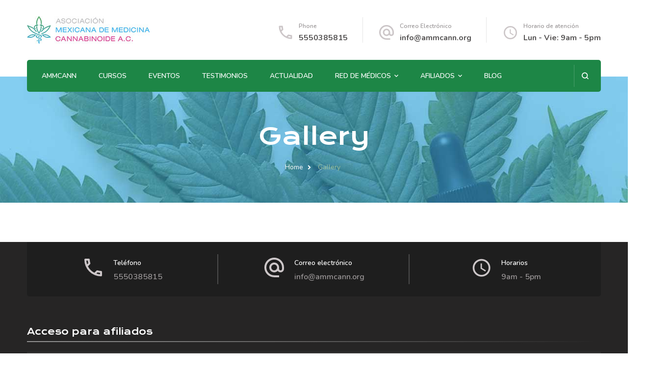

--- FILE ---
content_type: text/css
request_url: https://ammcann.org/nuevo/wp-content/themes/blossom-spa-pro/style.css?ver=2.1.5
body_size: 257947
content:
/*!
Theme Name: Blossom Spa Pro
Theme URI: https://blossomthemes.com/downloads/blossom-spa-pro/
Author: Blossom Themes
Author URI: https://blossomthemes.com/
Description: Blossom Spa Pro is a clean and beautiful WordPress Theme focused on Spa and Salon business. You can use this theme to create a fully functional and professional website for your business without prior knowledge or experience of coding. This theme is best suited for businesses like spa, beauty salon, wellness center, massage parlor, yoga studio, meditation classes, and natural health care or beauty businesses. It is a fully responsive and mobile friendly theme which automatically adjusts itself according to the screen sizes and provides the user with the best user experience. This theme comes with a clean and minimal design and provides user-friendly navigation. Also, this theme is developed with speed optimized codes that enhance your website’s speed. Furthermore, the theme also has Schema.org markup inbuilt to help Google understand your website better and rank higher. This theme also features a built-in live customizer which helps you to customize your website with live preview. The social media integration feature helps you increase your social media followings and also connect with your visitors in an effective way. This theme features different sections which are Banner Section, Service Section, About Section, Service Two Section, CTA Section, Team Section, Testimonial Section, and Blog Section on the homepage which is helpful in providing detailed information about your business in a proper way. This theme comes with an extensive documentation to help you build your website from scratch without any prior technical or coding knowledge. If you get any issue or have any questions related to the theme, you can contact the friendly support team. Check theme details at https://blossomthemes.com/downloads/blossom-spa-pro/, demo at https://demo.blossomthemes.com/blossom-spa-pro/, read the documentation at https://docs.blossomthemes.com/docs/blossom-spa-pro/, and get support at https://blossomthemes.com/support-ticket/.
Version: 2.1.5
License: GNU General Public License v2 or later
License URI: http://www.gnu.org/licenses/gpl-2.0.html
Text Domain: blossom-spa-pro
Tags: blog, one-column, two-columns, right-sidebar, left-sidebar, footer-widgets, custom-background, custom-header, custom-menu, custom-logo, featured-images, threaded-comments, full-width-template, rtl-language-support, translation-ready, theme-options, e-commerce

This theme, like WordPress, is licensed under the GPL.
Use it to make something cool, have fun, and share what you've learned with others.

Blossom Spa Pro is based on Underscores https://underscores.me/, (C) 2012-2017 Automattic, Inc.
Underscores is distributed under the terms of the GNU GPL v2 or later.

Normalizing styles have been helped along thanks to the fine work of
Nicolas Gallagher and Jonathan Neal https://necolas.github.io/normalize.css/
*/
/*--------------------------------------------------------------
>>> TABLE OF CONTENTS:
----------------------------------------------------------------
# Normalize
# Typography
# Elements
# Forms
# Navigation
	## Links
	## Menus
# Accessibility
# Alignments
# Clearings
# Widgets
# Content
	## Posts and pages
	## Comments
# Infinite scroll
# Media
	## Captions
	## Galleries
	--------------------------------------------------------------*/

/*--------------------------------------------------------------
# Normalize
--------------------------------------------------------------*/
/* normalize.css v8.0.0 | MIT License | github.com/necolas/normalize.css */

/* Document
========================================================================== */

/**
 * 1. Correct the line height in all browsers.
 * 2. Prevent adjustments of font size after orientation changes in iOS.
 */

 html {
 	line-height: 1.15; /* 1 */
 	-webkit-text-size-adjust: 100%; /* 2 */
 }

/* Sections
========================================================================== */

/**
 * Remove the margin in all browsers.
 */

 body {
 	margin: 0;
 }

/**
 * Correct the font size and margin on `h1` elements within `section` and
 * `article` contexts in Chrome, Firefox, and Safari.
 */

 h1 {
 	font-size: 2em;
 	margin: 0.67em 0;
 }

/* Grouping content
========================================================================== */

/**
 * 1. Add the correct box sizing in Firefox.
 * 2. Show the overflow in Edge and IE.
 */

 hr {
 	box-sizing: content-box; /* 1 */
 	height: 0; /* 1 */
 	overflow: visible; /* 2 */
 }

/**
 * 1. Correct the inheritance and scaling of font size in all browsers.
 * 2. Correct the odd `em` font sizing in all browsers.
 */

 pre {
 	font-family: monospace, monospace; /* 1 */
 	font-size: 1em; /* 2 */
 }

/* Text-level semantics
========================================================================== */

/**
 * Remove the gray background on active links in IE 10.
 */

 a {
 	background-color: transparent;
 }

/**
 * 1. Remove the bottom border in Chrome 57-
 * 2. Add the correct text decoration in Chrome, Edge, IE, Opera, and Safari.
 */

 abbr[title] {
 	border-bottom: none; /* 1 */
 	text-decoration: underline; /* 2 */
 	text-decoration: underline dotted; /* 2 */
 }

/**
 * Add the correct font weight in Chrome, Edge, and Safari.
 */

 b,
 strong {
 	font-weight: bolder;
 }

/**
 * 1. Correct the inheritance and scaling of font size in all browsers.
 * 2. Correct the odd `em` font sizing in all browsers.
 */

 code,
 kbd,
 samp {
 	font-family: monospace, monospace; /* 1 */
 	font-size: 1em; /* 2 */
 }

/**
 * Add the correct font size in all browsers.
 */

 small {
 	font-size: 80%;
 }

/**
 * Prevent `sub` and `sup` elements from affecting the line height in
 * all browsers.
 */

 sub,
 sup {
 	font-size: 75%;
 	line-height: 0;
 	position: relative;
 	vertical-align: baseline;
 }

 sub {
 	bottom: -0.25em;
 }

 sup {
 	top: -0.5em;
 }

/* Embedded content
========================================================================== */

/**
 * Remove the border on images inside links in IE 10.
 */

 img {
 	border-style: none;
 }

/* Forms
========================================================================== */

/**
 * 1. Change the font styles in all browsers.
 * 2. Remove the margin in Firefox and Safari.
 */

 button,
 input,
 optgroup,
 select,
 textarea {
 	font-family: inherit; /* 1 */
 	font-size: 100%; /* 1 */
 	line-height: 1.15; /* 1 */
 	margin: 0; /* 2 */
 }

/**
 * Show the overflow in IE.
 * 1. Show the overflow in Edge.
 */

 button,
 input { /* 1 */
 	overflow: visible;
 }

/**
 * Remove the inheritance of text transform in Edge, Firefox, and IE.
 * 1. Remove the inheritance of text transform in Firefox.
 */

 button,
 select { /* 1 */
 	text-transform: none;
 }

/**
 * Correct the inability to style clickable types in iOS and Safari.
 */

 button,
 [type="button"],
 [type="reset"],
 [type="submit"] {
 	-webkit-appearance: button;
 }

/**
 * Remove the inner border and padding in Firefox.
 */

 button::-moz-focus-inner,
 [type="button"]::-moz-focus-inner,
 [type="reset"]::-moz-focus-inner,
 [type="submit"]::-moz-focus-inner {
 	border-style: none;
 	padding: 0;
 }

/**
 * Restore the focus styles unset by the previous rule.
 */

 button:-moz-focusring,
 [type="button"]:-moz-focusring,
 [type="reset"]:-moz-focusring,
 [type="submit"]:-moz-focusring {
 	outline: 1px dotted ButtonText;
 }

/**
 * Correct the padding in Firefox.
 */

 fieldset {
 	padding: 0.35em 0.75em 0.625em;
 }

/**
 * 1. Correct the text wrapping in Edge and IE.
 * 2. Correct the color inheritance from `fieldset` elements in IE.
 * 3. Remove the padding so developers are not caught out when they zero out
 *		`fieldset` elements in all browsers.
 */

 legend {
 	box-sizing: border-box; /* 1 */
 	color: inherit; /* 2 */
 	display: table; /* 1 */
 	max-width: 100%; /* 1 */
 	padding: 0; /* 3 */
 	white-space: normal; /* 1 */
 }

/**
 * Add the correct vertical alignment in Chrome, Firefox, and Opera.
 */

 progress {
 	vertical-align: baseline;
 }

/**
 * Remove the default vertical scrollbar in IE 10+.
 */

 textarea {
 	overflow: auto;
 }

/**
 * 1. Add the correct box sizing in IE 10.
 * 2. Remove the padding in IE 10.
 */

 [type="checkbox"],
 [type="radio"] {
 	box-sizing: border-box; /* 1 */
 	padding: 0; /* 2 */
 }

/**
 * Correct the cursor style of increment and decrement buttons in Chrome.
 */

 [type="number"]::-webkit-inner-spin-button,
 [type="number"]::-webkit-outer-spin-button {
 	height: auto;
 }

/**
 * 1. Correct the odd appearance in Chrome and Safari.
 * 2. Correct the outline style in Safari.
 */

 [type="search"] {
 	-webkit-appearance: textfield; /* 1 */
 	outline-offset: -2px; /* 2 */
 }

/**
 * Remove the inner padding in Chrome and Safari on macOS.
 */

 [type="search"]::-webkit-search-decoration {
 	-webkit-appearance: none;
 }

/**
 * 1. Correct the inability to style clickable types in iOS and Safari.
 * 2. Change font properties to `inherit` in Safari.
 */

 ::-webkit-file-upload-button {
 	-webkit-appearance: button; /* 1 */
 	font: inherit; /* 2 */
 }

/* Interactive
========================================================================== */

/*
 * Add the correct display in Edge, IE 10+, and Firefox.
 */

 details {
 	display: block;
 }

/*
 * Add the correct display in all browsers.
 */

 summary {
 	display: list-item;
 }

/* Misc
========================================================================== */

/**
 * Add the correct display in IE 10+.
 */

 template {
 	display: none;
 }

/**
 * Add the correct display in IE 10.
 */

 [hidden] {
 	display: none;
 }

/*--------------------------------------------------------------
# Typography
--------------------------------------------------------------*/
body,
button,
input,
select,
optgroup,
textarea {
	color: #585656;
	font-family: 'Nunito Sans', sans-serif;
	font-size: 18px;
	line-height: 1.8;
	font-weight: 400;
}

h1, h2, h3, h4, h5, h6 {
	clear: both;
	font-weight: 700;
	/*color: #1c1d1d;*/
	margin: 1em 0 0.6666em 0;
	line-height: 1.3;
}

h1 {
	font-size: 2.7223em;
}
h2 {
	font-size: 2.1665em;
}
h3 {
	font-size: 1.7223em;
}
h4 {
	font-size: 1.3888em;
}
h5 {
	font-size: 1.112em;
}
h6 {
	font-size: 0.8888em;
}

p {
	margin-bottom: 1.5em;
}

dfn, cite, em, i {
	font-style: italic;
}

q {
	border-left: 3px solid #9CBE9C;
	display: inline-block;
	padding-left: 25px;
	font-style: italic;
	color: #262525;
	margin-bottom: 0;
	margin-right: 20px;
	font-size: 1.2223em;
	font-weight: 700;
	float: left;
	width: 40%;
	line-height: 1.5;
}

blockquote {
	margin: 30px 4%;
	text-align: center;
	font-size: 1.2223em;
	font-weight: 700;
	font-style: italic;
	color: #262525;
	position: relative;
	line-height: 1.6;
	padding-top: 90px;
}

blockquote::before {
	content: "";
	background-image: url('data:image/svg+xml; utf-8, <svg xmlns="http://www.w3.org/2000/svg" viewBox="0 0 36 24"><path fill="%239cbe9c" d="M33.54,28.5a8,8,0,1,1-8.04,8,16,16,0,0,1,16-16A15.724,15.724,0,0,0,33.54,28.5Zm-12.04,8a8,8,0,0,1-16,0h0a16,16,0,0,1,16-16,15.724,15.724,0,0,0-7.96,8A7.989,7.989,0,0,1,21.5,36.5Z" transform="translate(-5.5 -20.5)"/></svg>'); 
	background-repeat: no-repeat;
	background-position: center;
	background-size: 24px;
	width: 65px;
	height: 65px;
	border: 3px solid rgba(156,190,156,0.5);
	position: absolute;
	border-radius: 100%;
	box-shadow: 0 2px 10px rgba(0,0,0,0.1);
	top: 0;
	left: 0;
	right: 0;
	margin: 0 auto;
}

blockquote p + span {
	font-size: 0.8182em;
	color: #999596;
	font-weight: 400;
	font-style: normal;
}

blockquote p, 
q p {
	margin-top: 0;	
	margin-bottom: 20px;
}

blockquote p:last-child, 
q p:last-child {
	margin-bottom: 0;
}

address {
	margin: 0 0 1.5em;
}

pre {
	background: #eee;
	font-family: "Courier 10 Pitch", Courier, monospace;
	font-size: 15px;
	font-size: 0.9375rem;
	line-height: 1.6;
	margin-bottom: 1.6em;
	max-width: 100%;
	overflow: auto;
	padding: 1.6em;
}

code, kbd, tt, var {
	font-family: Monaco, Consolas, "Andale Mono", "DejaVu Sans Mono", monospace;
	font-size: 15px;
	font-size: 0.9375rem;
}

abbr, acronym {
	border-bottom: 1px dotted #666;
	cursor: help;
}

mark, ins {
	background: #fff9c0;
	text-decoration: none;
}

big {
	font-size: 125%;
}

/*--------------------------------------------------------------
# Elements
--------------------------------------------------------------*/
html {
	box-sizing: border-box;
}

*,
*:before,
*:after {
	/* Inherit box-sizing to make it easier to change the property for components that leverage other behavior; see https://css-tricks.com/inheriting-box-sizing-probably-slightly-better-best-practice/ */
	box-sizing: inherit;
}

body {
	background: #fff;
	/* Fallback for when there is no custom background color defined. */
}

hr {
	background-color: #E6E6E6;
	border: 0;
	height: 1px;
	margin-bottom: 2em;
	width: 100%;
	clear: both;
	margin-top: 2em;
}

ul, ol {
	margin: 0 0 1.5em 3em;
}

ul {
	list-style: disc;
}

ol {
	list-style: decimal;
}

li > ul,
li > ol {
	margin-bottom: 0;
	margin-left: 1.5em;
}

dt {
	font-weight: bold;
}

dd {
	margin: 0 1.5em 1.5em;
}

img {
	height: auto;
	/* Make sure images are scaled correctly. */
	max-width: 100%;
	/* Adhere to container width. */
	vertical-align: top;
}

figure {
	margin: 1em 0;
	/* Extra wide images within figure tags don't overflow the content area. */
}

table {
	margin: 0 0 1.5em;
	width: 100%;
	border-radius: 0;
	font-size: 1em;
	text-align: left;
	border-collapse: collapse;
}
table tr th {
	font-weight: 700;
	color: #212127;
	padding: 10px 15px;
	border-bottom: 2px solid #EBEBEB;
}
table tr td {
	color: #262525;
	padding: 10px 15px;
}
.site-footer table tr td {
	color: #fff;
}
table tbody tr:nth-child(odd) {
	background: rgba(0,0,0,0.035);
}
.site-footer table tbody tr:nth-child(odd) {
	background: rgba(255,255,255,0.05);
}

/*--------------------------------------------------------------
# Forms
--------------------------------------------------------------*/
button,
input[type="button"],
input[type="reset"],
input[type="submit"] {
	display: inline-block;
	background: #9CBE9C;
	border: 1px solid #9CBE9C;
	color: #fff;
	font-weight: 700;
	font-size: 0.6666em;
	border-radius: 40px;
	padding: 12px 25px;
	cursor: pointer;
	text-transform: uppercase;
	letter-spacing: 1px;
	box-shadow: 0 0 10px rgba(0,0,0,0.2);
	outline: none;
	-webkit-transition: all ease 0.35s;
	-moz-transition: all ease 0.35s;
	transition: all ease 0.35s;
}

button:hover,
input[type="button"]:hover,
input[type="reset"]:hover,
input[type="submit"]:hover {
	background: none;
	color: #9CBE9C;
}

button:focus,
input[type="button"]:focus,
input[type="reset"]:focus,
input[type="submit"]:focus {
	outline: thin dotted #000;
}

input[type="text"],
input[type="email"],
input[type="url"],
input[type="password"],
input[type="search"],
input[type="number"],
input[type="tel"],
input[type="range"],
input[type="date"],
input[type="month"],
input[type="week"],
input[type="time"],
input[type="datetime"],
input[type="datetime-local"],
input[type="color"],
textarea {
	color: #000;
	border: 1px solid #E6E6E6;
	border-radius: 5px;
	padding: 5px 15px;
	width: 100%;
	height: 50px;
	font-size: 0.888em;
	font-weight: 400;
	outline: none;
}

input[type="text"]:focus,
input[type="email"]:focus,
input[type="url"]:focus,
input[type="password"]:focus,
input[type="search"]:focus,
input[type="number"]:focus,
input[type="tel"]:focus,
input[type="range"]:focus,
input[type="date"]:focus,
input[type="month"]:focus,
input[type="week"]:focus,
input[type="time"]:focus,
input[type="datetime"]:focus,
input[type="datetime-local"]:focus,
input[type="color"]:focus,
textarea:focus {
	color: #000;
}

select {
	border: 1px solid #E6E6E6;
	height: 45px;
	padding: 5px 10px;
	width: 100%;
}

textarea {
	width: 100%;
	height: 100px;
}

/*--------------------------------------------------------------
# Navigation
--------------------------------------------------------------*/
/*--------------------------------------------------------------
## Links
--------------------------------------------------------------*/
a {
	color: #9CBE9C;
	text-decoration: none;
	-webkit-transition: all ease 0.35s;
	-moz-transition: all ease 0.35s;
	transition: all ease 0.35s;
}

a:visited, a:focus, a:active {
	color: inherit;
}

a:focus {
	outline: thin dotted;
}

a:hover, a:active {
	outline: 0;
}

a:hover {
	color: #9CBE9C;
	text-decoration: underline;
}

/*--------------------------------------------------------------
## Menus
--------------------------------------------------------------*/
.site-main .comment-navigation, .site-main
.posts-navigation, .site-main
.post-navigation {
	margin: 0 0 1.5em;
	overflow: hidden;
}

.comment-navigation .nav-previous,
.posts-navigation .nav-previous,
.post-navigation .nav-previous {
	float: left;
	width: 50%;
	padding-right: 20px;
}

.comment-navigation .nav-next,
.posts-navigation .nav-next,
.post-navigation .nav-next {
	float: right;
	text-align: right;
	width: 50%;
	padding-left: 20px;
}

/*--------------------------------------------------------------
# Accessibility
--------------------------------------------------------------*/
/* Text meant only for screen readers. */
.screen-reader-text {
	border: 0;
	clip: rect(1px, 1px, 1px, 1px);
	clip-path: inset(50%);
	height: 1px;
	margin: -1px;
	overflow: hidden;
	padding: 0;
	position: absolute !important;
	width: 1px;
	word-wrap: normal !important; /* Many screen reader and browser combinations announce broken words as they would appear visually. */
}

.screen-reader-text:focus {
	background-color: #f1f1f1;
	border-radius: 3px;
	box-shadow: 0 0 2px 2px rgba(0, 0, 0, 0.6);
	clip: auto !important;
	clip-path: none;
	color: #21759b;
	display: block;
	font-size: 14px;
	font-size: 0.875rem;
	font-weight: bold;
	height: auto;
	left: 5px;
	line-height: normal;
	padding: 15px 23px 14px;
	text-decoration: none;
	top: 5px;
	width: auto;
	z-index: 100000;
	/* Above WP toolbar. */
}

/* Do not show the outline on the skip link target. */
#content[tabindex="-1"]:focus {
	outline: 0;
}

/*--------------------------------------------------------------
# Alignments
--------------------------------------------------------------*/
.alignleft {
	display: inline;
	float: left;
	margin-right: 1.5em;
	margin-top: 0;
}

.alignright {
	display: inline;
	float: right;
	margin-left: 1.5em;
	margin-top: 0;
}

.aligncenter {
	clear: both;
	display: block;
	margin-left: auto;
	margin-right: auto;
}

/*--------------------------------------------------------------
# Clearings
--------------------------------------------------------------*/
.clear:before,
.clear:after,
.entry-content:before,
.entry-content:after,
.comment-content:before,
.comment-content:after,
.container:before,
.container:after,
.site-content:before,
.site-content:after,
.site-footer:before,
.site-footer:after {
	content: "";
	display: table;
	table-layout: fixed;
}

.clear:after,
.entry-content:after,
.comment-content:after,
.container:after,
.site-content:after,
.site-footer:after {
	clear: both;
}

/*--------------------------------------------------------------
# Widgets
--------------------------------------------------------------*/
.widget {
	margin: 0 0 60px 0;
	/* Make sure select elements fit in widgets. */
}

#secondary .widget:last-child {
	margin-bottom: 0;
}

.widget select {
	max-width: 100%;
	font-size: 14px;
	text-transform: uppercase;
	font-weight: 700;
}

/*--------------------------------------------------------------
# Content
--------------------------------------------------------------*/
/*--------------------------------------------------------------
## Posts and pages
--------------------------------------------------------------*/
.sticky {
	display: block;
}

.hentry {
	margin: 0 0 1.5em;
}

.updated:not(.published) {
	display: none;
}

.page-content,
.entry-content,
.entry-summary {
	margin: 1em 0 0;
}

.page-links {
	clear: both;
	margin: 0 0 1.5em;
}

/*--------------------------------------------------------------
## Comments
--------------------------------------------------------------*/
.comment-content a {
	word-wrap: break-word;
}

.bypostauthor {
	display: block;
}

/*--------------------------------------------------------------
# Infinite scroll
--------------------------------------------------------------*/
/* Globally hidden elements when Infinite Scroll is supported and in use. */
.infinite-scroll .posts-navigation,
.infinite-scroll.neverending .site-footer {
	/* Theme Footer (when set to scrolling) */
	display: none;
}

/* When Infinite Scroll has reached its end we need to re-display elements that were hidden (via .neverending) before. */
.infinity-end.neverending .site-footer {
	display: block;
}

/*--------------------------------------------------------------
# Media
--------------------------------------------------------------*/
.page-content .wp-smiley,
.entry-content .wp-smiley,
.comment-content .wp-smiley {
	border: none;
	margin-bottom: 0;
	margin-top: 0;
	padding: 0;
}

/* Make sure embeds and iframes fit their containers. */
embed,
iframe,
object {
	max-width: 100%;
}

/* Make sure logo link wraps around logo image. */
.custom-logo-link {
	display: inline-block;
}

/*--------------------------------------------------------------
## Captions
--------------------------------------------------------------*/
.wp-caption {
	margin-bottom: 1.5em;
	max-width: 100%;
	position: relative;
	border-radius: 5px;
	overflow: hidden;
}

.wp-caption img[class*="wp-image-"] {
	display: block;
	margin-left: auto;
	margin-right: auto;
}

.wp-caption .wp-caption-text {
	margin: 0.8075em 0;
	line-height: initial;
	font-size: 0.7778em;
	color: #999999;
}

.alignright .wp-caption-text, 
.alignleft .wp-caption-text {
	text-align: left;
	margin-bottom: 0;
}

.wp-caption-text {
	text-align: center;
}

/*--------------------------------------------------------------
## Galleries
--------------------------------------------------------------*/
.gallery {
	margin-bottom: 1.5em;
}

.gallery-item {
	display: inline-block;
	text-align: center;
	vertical-align: top;
	width: 100%;
}

.gallery-columns-2 .gallery-item {
	max-width: 50%;
}

.gallery-columns-3 .gallery-item {
	max-width: 33.33%;
}

.gallery-columns-4 .gallery-item {
	max-width: 25%;
}

.gallery-columns-5 .gallery-item {
	max-width: 20%;
}

.gallery-columns-6 .gallery-item {
	max-width: 16.66%;
}

.gallery-columns-7 .gallery-item {
	max-width: 14.28%;
}

.gallery-columns-8 .gallery-item {
	max-width: 12.5%;
}

.gallery-columns-9 .gallery-item {
	max-width: 11.11%;
}

.gallery-caption {
	display: block;
}

/*===========================
COMMON CSS
===========================*/
.skip-link, .skip-link:hover, .skip-link:visited {
	position: absolute;
	top: -999px;
	left: 20px;
	background: #f7f7f7;
	border: 1px solid rgba(0,0,0,0.1);
	font-size: 0.8888em;
	font-weight: 600;
	padding: 10px 20px;
	color: #000;
	text-decoration: none;
	border-radius: 5px;
	box-shadow: 0 2px 20px rgba(0,0,0,0.1);
	z-index: 999;
	text-decoration: none;
	-webkit-transition: none;
	-moz-transition: none;
	transition: none;
}

.skip-link:focus, .skip-link:active {
	top: 50px;
	color: #000;
	text-decoration: none;
}

.archive .site-main .woocommerce-products-header {
    display: none;
}

.portfolio-item-inner:focus-within .portfolio-text-holder {
	padding-top: 30px;
	padding-bottom: 30px;
	opacity: 1;
	filter: alpha(opacity=100);
	visibility: visible;
}

.blossomthemes-email-newsletter-wrapper form .subscribe-inner-wrap {
	position: relative;
	overflow: hidden;
}

.blossomthemes-email-newsletter-wrapper form .subscribe-inner-wrap input[type="checkbox"] {
	display: block;
	position: absolute;
	top: 3px;
	left: 0;
	opacity: 0;
	visibility: hidden;
}

.blossomthemes-email-newsletter-wrapper form label .text {
	flex: initial;
	max-width: calc(100% - 24px);
}

body.custom-background #page {
	max-width: 1300px;
	background: #fff;
	margin-left: auto;
	margin-right: auto;
	box-shadow: 0 0 10px rgba(0,0,0,0.2);
}

.container {
	max-width: 1170px;
	margin: 0 auto;
}

.mfp-wrap, .mfp-bg {
	z-index: 999999;
}

.responsive-nav {
	display: none;
}

.page-template-default .site-main .entry-content {
	margin-top: 0;
}

a.btn-readmore, a.btn-cta {
	font-size: 0.6666em;
	font-weight: 700;
	background: #9cbe9c;
	color: #fff;
	border-radius: 50px;
	padding: 12px 50px 12px 30px;
	display: inline-block;
	letter-spacing: 1px;
	text-decoration: none;
	position: relative;
	border: 2px solid #9cbe9c;
	text-align: center;
}

a.btn-readmore:before, .btn-cta:before, 
a.btn-readmore:after, .btn-cta:after {
	content: "";
	background-image: url('data:image/svg+xml; utf-8, <svg xmlns="http://www.w3.org/2000/svg" viewBox="0 0 192 512"><path fill="%23fff" d="M187.8 264.5L41 412.5c-4.7 4.7-12.3 4.7-17 0L4.2 392.7c-4.7-4.7-4.7-12.3 0-17L122.7 256 4.2 136.3c-4.7-4.7-4.7-12.3 0-17L24 99.5c4.7-4.7 12.3-4.7 17 0l146.8 148c4.7 4.7 4.7 12.3 0 17z" class=""></path></svg>');
	background-repeat: no-repeat;
	width: 13px;
	height: 20px;
	position: absolute;
	right: 30px;
	top: 13px;
	vertical-align: middle;
	background-position: center;
}

a.btn-readmore:hover:before, .btn-cta:hover:before, 
a.btn-readmore:hover:after, .btn-cta:hover:after {
	background-image: url('data:image/svg+xml; utf-8, <svg xmlns="http://www.w3.org/2000/svg" viewBox="0 0 192 512"><path fill="%239cbe9c" d="M187.8 264.5L41 412.5c-4.7 4.7-12.3 4.7-17 0L4.2 392.7c-4.7-4.7-4.7-12.3 0-17L122.7 256 4.2 136.3c-4.7-4.7-4.7-12.3 0-17L24 99.5c4.7-4.7 12.3-4.7 17 0l146.8 148c4.7 4.7 4.7 12.3 0 17z" class=""></path></svg>');	
}

a.btn-readmore:hover, .btn-cta:hover {
	background-color: transparent;
	color: #9cbe9c;
}

a.btn {
	display: inline-block;
	vertical-align: middle;
	font-size: 0.6666em;
	font-weight: 700;
	color: #fff;
	background: #9CBE9C;
	padding: 15px 30px;
	border: 2px solid #9CBE9C;
	border-radius: 50px;
	letter-spacing: 1px;
	text-decoration: none;
	text-align: center;
}

a.btn:hover {
	background: transparent;
	color: #9cbe9c;
}

a.btn.btn-transparent {
	background: transparent;
	color: #9cbe9c;
}

a.btn.btn-transparent:hover {
	background: #9cbe9c;
	color: #fff;
}

a.btn svg {
	margin-left: 10px;
	font-size: 1.112em;
	vertical-align: middle;
}

a.btn + a.btn {
	margin-left: 20px;
}

.sub-title {
	display: block;
	font-size: 0.778em;
	font-weight: 600;
	color: #9cbe9c;
}

#secondary span.sub-title,
.site-footer span.sub-title{
	display: none;
}

.page-header .sub-title {
	color: #fff;
	letter-spacing: 1px;
	margin-bottom: 15px;
}

.sub-title:empty, .widget_text .textwidget:empty {
	display: none;
}

.section-title, section[class*="-section"] .widget_text .widget-title {
	margin-top: 0;
	margin-bottom: 0;
	padding-bottom: 0;
	font-size: 2em;
	font-family: 'Marcellus', sans-serif;
	font-weight: 400;
}

section[class*="-section"] .widget_text .widget-title:after {
	display: none;
}

section[class*="-section"] .section-desc, 
section[class*="-section"] .widget_text .textwidget {
	font-size: 1.112em;
	max-width: 700px;
	margin: 20px auto 0 auto;
	color: #262525;
}

.entry-meta {
	font-size: 0.6666em;
	text-transform: uppercase;
	font-weight: 600;
	margin-top: 10px;
}

.entry-meta > span {
	display: inline-block;
	vertical-align: middle;
	position: relative;
	margin-right: 35px;
}

.entry-meta > span:last-child {
	margin-right: 0;
}

.entry-meta > span::after {
	content: "";
	background: #F0F0F0;
	position: absolute;
	top: 6px;
	right: -22px;
	width: 6px;
	height: 6px;
	border-radius: 100%;
}

.entry-meta > span:last-child::after {
	display: none;
}

.entry-meta > span svg {
	width: 18px;
	height: 18px;
	vertical-align: middle;
	margin-right: 5px;
}

.entry-meta > span a {
	color: #999596;
	display: inline-block;
	vertical-align: middle;
}

.entry-meta > span a:hover {
	color: #9cbe9c;
}

.entry-content p {
	margin-top: 0;
	margin-bottom: 20px;
	/*display: table;
	clear: both;
	width: 100%;*/
}

.entry-content p:last-child {
	margin-bottom: 0;
}

.entry-content h1:first-child, 
.entry-content h2:first-child, 
.entry-content h3:first-child, 
.entry-content h4:first-child, 
.entry-content h5:first-child, 
.entry-content h6:first-child {
	margin-top: 0;
}

header.page-header {
	background-repeat: no-repeat;
	background-size: cover;
	position: relative;
	padding-top: 90px;
	padding-bottom: 60px;
	margin-bottom: 80px;
	z-index: 1;
	text-align: center;
}
header.page-header::after {
	content: "";
	background: rgba(0,0,0,0.5);
	position: absolute;
	top: 0;
	left: 0;
	width: 100%;
	height: 100%;
	z-index: -1;
}

.page-header .page-title {
	color: #fff;
	font-size: 2.6665em;
	font-family: 'Marcellus', sans-serif;
	font-weight: 400;
	margin-top: 0;
	margin-bottom: 20px;
}

.archive .page-header .archive-description {
	color: rgba(255,255,255,0.8);
	max-width: 768px;
	margin: 0 auto;
}

.archive .page-header .archive-description p {
	margin-bottom: 0;
	margin-top: 20px;
}

#crumbs{
	font-size: 0.7778em;
	color: #fff;
}

#crumbs a{
	color: #fff;
	margin-right: 5px;
	-webkit-transition: ease 0.2s;
	transition: ease 0.2s;
}

#crumbs a:hover {
	text-decoration: none;
	color: #9cbe9c;
}

#crumbs .separator{
	margin-right: 5px;
	line-height: 1;
	display: inline-block;
	vertical-align: middle;
}

#crumbs .current a {
	color: #9cbe9c;
	pointer-events: none;
}

.showing-result {
	font-size: 0.7778em;
	font-weight: 600;
	color: #999596;
	margin-bottom: 20px;
}

.cat-tags h5 {
	margin: 0 0 5px 0;
	font-size: 0.5556em;
	color: #9CBE9C;
	letter-spacing: 1px;
	font-weight: 600;
	text-transform: uppercase;
	display: inline-block;
	vertical-align: middle;
}
.cat-tags a {
	display: inline-block;
	vertical-align: middle;
	font-weight: 700;
	margin: 0 0 5px 3px;
	letter-spacing: 1px;
	font-size: 0.5556em;
	text-transform: uppercase;
	color: #fff;
	background: #262525;
	border-radius: 3px;
	padding: 2px 7px;
	text-decoration: none;
}
.cat-tags a:hover {
	background: #9cbe9c;
	color: #fff;
}

.entry-footer > span {
	display: inline-block;
	vertical-align: middle;
}

.entry-footer span + .edit-link {
	margin-left: 20px;
}

.edit-link a {
	text-transform: uppercase;
	font-size: 0.6666em;
	font-weight: 700;
	letter-spacing: 1px;
	background: #9cbe9c;
	color: #fff;
	padding: 0px 10px;
	display: inline-block;
	vertical-align: middle;
	border-radius: 4px;
	border: 1px solid #9cbe9c;
	text-decoration: none;
}

.entry-footer span.cat-tags + .edit-link a {
	margin-bottom: 5px;
}

.edit-link a:hover {
	background: none;
	color: #9cbe9c;
}

.edit-link a:focus {
	outline-color: #000;
}

.widget .widget-title {
	margin-top: 0;
	font-size: 1em;
	font-family: 'Marcellus';
	font-weight: 400;
	position: relative;
	margin-bottom: 20px;
	padding-bottom: 10px;
}
#secondary .widget .widget-title {
	text-align: left;
}
.widget .widget-title::after {
	content: "";
	background: -webkit-linear-gradient(to right, rgba(156,190,156,0.5), transparent 50%);
	background: -moz-linear-gradient(to right, rgba(156,190,156,0.5), transparent 50%);
	background: -ms-linear-gradient(to right, rgba(156,190,156,0.5), transparent 50%);
	background: -o-linear-gradient(to right, rgba(156,190,156,0.5), transparent 50%);
	background: linear-gradient(to right, rgba(156,190,156,0.5), transparent 50%);
	height: 2px;
	width: 100%;
	position: absolute;
	bottom: 0;
	left: 0;
}

.widget ul {
	margin: 0;
	padding: 0;
	list-style: none;
}

.widget ul ul {
	margin-top: 12px;
	margin-left: 15px;
}

.widget ul li a {
	color: #585656;
	text-decoration: none;
}

.widget ul li a:hover {
	color: #9cbe9c;
}

.widget_rss .widget-title a.rsswidget {
	display: inline-block;
	vertical-align: middle;
	line-height: 1;
}

.woocommerce .site-content .page-header .container {
	display: flex;
	flex: 1;
	flex-direction: column;
}

.woocommerce .site-content .page-header .archive-description {
	order: 2;
	color: rgba(255,255,255,0.75);
}

.woocommerce .site-content .page-header .archive-description p {
	margin-top: 0;
	margin-bottom: 20px;
}

.woocommerce .site-content .page-header .archive-description p:last-child {
	margin-bottom: 0;
}
.home.page .page-header {
	display: none;
}

.home.page #primary,
.home.page #secondary {
	margin-top: 60px;
}

.fallback-svg {
	vertical-align: top;
}

/*========================
STICKY T BAR
========================*/
.sticky-t-bar .close {
	background: none;
	border: none;
	padding: 0;
	min-height: auto;
	position: absolute;
	top: 10px;
	right: 5%;
	width: 25px;
	height: 25px;
	z-index: 999;
	cursor: pointer;
	-webkit-transition: all ease 0.35s;
	-moz-transition: all ease 0.35s;
	transition: all ease 0.35s;
}

.admin-bar .sticky-t-bar .close {
	top: 50px;
}

.admin-bar .sticky-t-bar:not(.active) .close {
	top: 32px;
}

.sticky-t-bar .close::before, 
.sticky-t-bar .close::after {
	content: "";
	background: #000000;
	width: 15px;
	height: 2px;
	position: absolute;
	top: 0;
	right: 0;
	bottom: 0;
	left: 0;
	margin: auto;
	-webkit-transform: rotate(45deg);
	-moz-transform: rotate(45deg);
	transform: rotate(45deg);
	-webkit-transition: all ease 0.35s;
	-moz-transition: all ease 0.35s;
	transition: all ease 0.35s;
}

.sticky-t-bar .close::after {
	-webkit-transform: rotate(-45deg);
	-moz-transform: rotate(-45deg);
	transform: rotate(-45deg);
}

.sticky-t-bar:not(.active) .close {
	background: #9cbe9c;
	top: 0;
}

.sticky-t-bar:not(.active) .close::before, 
.sticky-t-bar:not(.active) .close::after {
	width: 10px;
	left: -6px;
}

.sticky-t-bar:not(.active) .close::after {
	left: 0;
	right: -6px;
}

.sticky-bar-content.notification-enabled {
	text-align: center;
	background: #9cbe9c;
	color: #fff;
	padding: 10px 0;
}

.sticky-bar-content.notification-enabled a {
	display: inline-block;
	margin-left: 5px;
	color: #fff;
	text-decoration: underline;
}

.sticky-bar-content.notification-enabled a:hover {
	text-decoration: none;
}

.sticky-t-bar .blossomthemes-email-newsletter-wrapper {
	display: flex;
	flex: 1;
	flex-wrap: wrap;
	justify-content: center;
	align-items: center;
	margin: 0 auto;
	padding: 10px 10%;
}

.sticky-t-bar .blossomthemes-email-newsletter-wrapper .text-holder {
	margin-bottom: 0;
	padding-right: 20px;
	text-align: right;
	display: flex;
	flex-direction: column;
	flex: 1;
}

.sticky-t-bar .blossomthemes-email-newsletter-wrapper h3 {
	font-size: 1.1112em;
	margin-top: 0;
	margin-bottom: 0;
}

.sticky-t-bar .blossomthemes-email-newsletter-wrapper .text-holder span {
	font-size: 0.8888em;
}

.sticky-t-bar .blossomthemes-email-newsletter-wrapper form {
	display: flex;
	flex-wrap: wrap;
	text-align: left;
	flex: 1.5;
}

.sticky-t-bar .blossomthemes-email-newsletter-wrapper form input {
	width: auto;
	margin-bottom: 0;
	margin-top: 0;
	height: 40px;
}

.sticky-t-bar .blossomthemes-email-newsletter-wrapper form input[type="text"] {
	border: none;
	margin-right: 5px;
}

.sticky-t-bar .blossomthemes-email-newsletter-wrapper form input[name="subscribe-email"] {
	width: 60%;
}

.sticky-t-bar .blossomthemes-email-newsletter-wrapper form input[name="subscribe-fname"] + input[name="subscribe-email"] {
	width: auto;
}

.sticky-t-bar .blossomthemes-email-newsletter-wrapper form label {
	width: 100%;
	order: 5;
	margin-top: 10px;
}

.blossomthemes-email-newsletter-wrapper form .subscribe-inner-wrap {
	flex: 1;
}

.sticky-t-bar .blossomthemes-email-newsletter-wrapper form input[type="checkbox"] {
	width: auto;
}

.sticky-t-bar .blossomthemes-email-newsletter-wrapper form label .text {
	text-align: left;
}

.sticky-t-bar .blossomthemes-email-newsletter-wrapper form input[type="submit"] {
	margin-top: 0 !important;
	min-height: 40px;
	padding: 5px 20px;
	border-radius: 5px;
	background: #fff;
	border: 1px solid #fff;
	box-shadow: none;
	color: #333;
}

.sticky-t-bar .blossomthemes-email-newsletter-wrapper form input[type="submit"]:hover {
	background: none;
	color: #fff;
}

/*========================
COMMENTS AREA
========================*/
.comments-area {
	margin-top: 60px;
	padding-top: 60px;
	border-top: 1px solid #F0F0F0;
}
.comments-area .comments-title, 
.comment-respond .comment-reply-title {
	margin-top: 0;
	margin-bottom: 30px;
	font-size: 1.112em;
	font-family: 'Marcellus';
	font-weight: 400;
	text-transform: uppercase;
}
.comments-area .comments-title span, 
.comment-respond .comment-reply-title span {
	display: inline-block;
	position: relative;
	padding-bottom: 10px;
}
.comments-area .comments-title span:after, 
.comment-respond .comment-reply-title span::after {
	content: "";
	background: -webkit-linear-gradient(to right, rgba(156,190,156,0.5), transparent);
	background: -moz-linear-gradient(to right, rgba(156,190,156,0.5), transparent);
	background: -ms-linear-gradient(to right, rgba(156,190,156,0.5), transparent);
	background: -o-linear-gradient(to right, rgba(156,190,156,0.5), transparent);
	background: linear-gradient(to right, rgba(156,190,156,0.5), transparent);
	width: 100%;
	height: 2px;
	position: absolute;
	top: 100%;
	left: 0;
}
.comments-area ol {
	margin: 0;
	padding: 0;
	list-style: none;
}
.comments-area ol li ol {
	margin-left: 30px;
}
.comment-list .comment {
	border-top: 1px solid #F0F0F0;
	margin-top: 20px;
	padding-top: 20px;
}
.comment-list > .comment:first-child {
	border-top: none;
	padding-top: 0;
	margin-top: 0;
}
.comments-area .comment-body {
	position: relative;
	padding-left: 70px;
}
.comments-area .comment-body .comment-author::before {
	content: "";
	border: 3px solid rgba(240,240,240,0.75);
	top: 5px;
	left: 0;
	position: absolute;
	width: 50px;
	height: 50px;
	border-radius: 100%;
	z-index: 1;
}
.comments-area .bypostauthor > .comment-body .comment-author::after {
	content: "";
	background: url(images/check-mark.svg) no-repeat;
	position: absolute;
	top: 37px;
	left: 32px;
	width: 20px;
	height: 21px;
	z-index: 1;
}
.comment-body img.avatar {
	position: absolute;
	top: 5px;
	left: 0;
	width: 50px;
	height: 50px;
	border-radius: 100%;
}
.comment-body b.fn {
	font-weight: 700;
	font-size: 0.8888em;
	text-transform: capitalize;
	margin-bottom: 0;
	display: block;
}
.comment-author a {
	text-decoration: none;
	color: #262525;
}
.comment-author a:hover {
	color: #9cbe9c;
}
.comment-body b.fn span.says {
	display: none;
}
.comment-body .comment-metadata {
	font-size: 0.6666em;
	color: #999;
}
.comment-metadata a {
	color: #999596;
}
.comment-metadata a:hover {
	color: #9cbe9c;
}
.comment-body .comment-awaiting-moderation {
	font-size: 0.7778em;
	margin-top: 10px;
	margin-bottom: 0;
	color: red;
	letter-spacing: 0;
}
.comment-body .reply .comment-reply-link {
	display: inline-block;
	text-align: center;
	position: relative;
	vertical-align: top;
	color: #212127;
	font-size: 0.7778em;
	text-transform: uppercase;
	font-weight: 700;
	letter-spacing: 0.8px;
	padding-left: 25px;
}
.comment-body .reply .comment-reply-link:hover {
	color: #9cbe9c;
}
.comment-body .reply .comment-reply-link:before {
	content: "";
	background-image: url('data:image/svg+xml; utf-8, <svg xmlns="http://www.w3.org/2000/svg" viewBox="0 0 512 512"><path fill="%23000" d="M8.309 189.836L184.313 37.851C199.719 24.546 224 35.347 224 56.015v80.053c160.629 1.839 288 34.032 288 186.258 0 61.441-39.581 122.309-83.333 154.132-13.653 9.931-33.111-2.533-28.077-18.631 45.344-145.012-21.507-183.51-176.59-185.742V360c0 20.7-24.3 31.453-39.687 18.164l-176.004-152c-11.071-9.562-11.086-26.753 0-36.328z"></path></svg>');
	background-repeat: no-repeat;
	width: 15px;
	height: 20px;
	position: absolute;
	top: 5px;
	left: 0;
}
.comment-body .comment-content {
	font-size: 0.8888em;
	font-weight: 400;
}
.comment-body .comment-content p {
	margin-top: 5px;
	margin-bottom: 20px;
}
.comments-area .comment-list + .comment-respond, 
.comments-area .comment-body + .comment-respond {
	margin-top: 60px;
	padding-top: 60px;
	border-top: 1px solid #F0F0F0;
}
.comment-respond .comment-reply-title a {
	display: inline-block;
	font-size: 0.7778em;
	margin-left: 10px;
	color: #212127;
	vertical-align: middle;
	text-transform: uppercase;
	font-weight: 700;
	letter-spacing: 1px;
}
.comment-respond .comment-reply-title a:hover {
	color: #9cbe9c;
}
.comment-respond .comment-form p {
	margin-top: 0;
	margin-bottom: 20px;
}
.comment-form p.comment-notes {
	display: none;
}
.comment-respond .comment-form p:not(.comment-form-cookies-consent) label {
	display: none;
}
.comment-respond .comment-form p.comment-form-cookies-consent {
	position: relative;
}
.comment-respond .comment-form p.comment-form-cookies-consent label {
	font-size: 0.888em;
	color: #262525;
	padding-left: 25px;
	position: relative;
	cursor: pointer;
	display: block;
}
.comment-respond .comment-form p.comment-form-cookies-consent label:hover {
	text-decoration: underline;
}
.comment-respond .comment-form p.comment-form-cookies-consent label::before {
	content: "";
	width: 16px;
	height: 16px;
	border: 1px solid #F0F0F0;
	background-image: url('data:image/svg+xml; utf-8, <svg xmlns="http://www.w3.org/2000/svg" viewBox="0 0 512 512"><path fill="%23fff" d="M173.898 439.404l-166.4-166.4c-9.997-9.997-9.997-26.206 0-36.204l36.203-36.204c9.997-9.998 26.207-9.998 36.204 0L192 312.69 432.095 72.596c9.997-9.997 26.207-9.997 36.204 0l36.203 36.204c9.997 9.997 9.997 26.206 0 36.204l-294.4 294.401c-9.998 9.997-26.207 9.997-36.204-.001z"></path></svg>');
	background-repeat: no-repeat;
	background-size: 0;
	background-position: center;
	position: absolute;
	top: 7px;
	left: 0;
	border-radius: 3px;
	font-weight: normal;
	text-align: center;
	line-height: 14px;
	font-size: 0;
	-webkit-transition: all ease 0.35s;
	-moz-transition: all ease 0.35s;
	transition: all ease 0.35s;
}
.comment-respond .comment-form p.comment-form-cookies-consent input[type="checkbox"]:checked + label::before {
	content: "";
	border-color: #9cbe9c;
	background-color: #9cbe9c;
	background-size: 10px;
}
.comment-respond .comment-form p.comment-form-cookies-consent input[type="checkbox"] {
	position: absolute;
	top: 11px;
	left: 1px;
	opacity: 0;
	visibility: hidden;
}
.comment-form p.form-submit {
	margin-bottom: 0;
	margin-top: 30px;
}

/*==========================
PAGINATION 
==========================*/
.navigation.pagination .nav-links {
	text-align: center;
}

.navigation.pagination .page-numbers {
	display: inline-block;
	width: 48px;
	height: 48px;
	line-height: 44px;
	text-align: center;
	border: 2px solid #F0F0F0;
	border-radius: 100%;
	text-decoration: none;
	text-transform: uppercase;
	color: #000;
	font-size: 0.888em;
	font-weight: 600;
	margin: 5px 3px;
	vertical-align: middle;
	letter-spacing: 1px;
}

.navigation.pagination .page-numbers.dots {
	border: none;
}

.navigation.pagination .page-numbers.prev, 
.navigation.pagination .page-numbers.next {
	width: auto;
	border-radius: 40px;
	padding-left: 30px;
	padding-right: 30px;
	font-size: 0.6666em;
	letter-spacing: 1px;
	float: left;
	position: relative;
}

.navigation.pagination .page-numbers.prev {
	padding-left: 55px;
}

.navigation.pagination .page-numbers.next {
	float: right;
	padding-right: 55px;
}

.navigation.pagination .page-numbers.prev::before, 
.navigation.pagination .page-numbers.next::before {
	content: "";
	background-image: url('data:image/svg+xml; utf-8, <svg xmlns="http://www.w3.org/2000/svg" viewBox="0 0 320 512"><path fill="currentColor" d="M34.52 239.03L228.87 44.69c9.37-9.37 24.57-9.37 33.94 0l22.67 22.67c9.36 9.36 9.37 24.52.04 33.9L131.49 256l154.02 154.75c9.34 9.38 9.32 24.54-.04 33.9l-22.67 22.67c-9.37 9.37-24.57 9.37-33.94 0L34.52 272.97c-9.37-9.37-9.37-24.57 0-33.94z"></path></svg>');
	background-repeat: no-repeat;
	width: 15px;
	height: 15px;
	position: absolute;
	top: 14px;
	left: 30px;
}

.navigation.pagination .page-numbers.next::before {
	background-image: url('data:image/svg+xml; utf-8, <svg xmlns="http://www.w3.org/2000/svg" viewBox="0 0 320 512"><path fill="currentColor" d="M285.476 272.971L91.132 467.314c-9.373 9.373-24.569 9.373-33.941 0l-22.667-22.667c-9.357-9.357-9.375-24.522-.04-33.901L188.505 256 34.484 101.255c-9.335-9.379-9.317-24.544.04-33.901l22.667-22.667c9.373-9.373 24.569-9.373 33.941 0L285.475 239.03c9.373 9.372 9.373 24.568.001 33.941z"></path></svg>');
	left: auto;
	right: 30px;
}

.navigation.pagination .page-numbers.prev:hover::before {
	background-image: url('data:image/svg+xml; utf-8, <svg xmlns="http://www.w3.org/2000/svg" viewBox="0 0 320 512"><path fill="%23fff" d="M34.52 239.03L228.87 44.69c9.37-9.37 24.57-9.37 33.94 0l22.67 22.67c9.36 9.36 9.37 24.52.04 33.9L131.49 256l154.02 154.75c9.34 9.38 9.32 24.54-.04 33.9l-22.67 22.67c-9.37 9.37-24.57 9.37-33.94 0L34.52 272.97c-9.37-9.37-9.37-24.57 0-33.94z"></path></svg>');
}

.navigation.pagination .page-numbers.next:hover::before {
	background-image: url('data:image/svg+xml; utf-8, <svg xmlns="http://www.w3.org/2000/svg" viewBox="0 0 320 512"><path fill="%23fff" d="M285.476 272.971L91.132 467.314c-9.373 9.373-24.569 9.373-33.941 0l-22.667-22.667c-9.357-9.357-9.375-24.522-.04-33.901L188.505 256 34.484 101.255c-9.335-9.379-9.317-24.544.04-33.901l22.667-22.667c9.373-9.373 24.569-9.373 33.941 0L285.475 239.03c9.373 9.372 9.373 24.568.001 33.941z"></path></svg>');
}

.navigation.pagination .page-numbers:not(.dots):hover, 
.navigation.pagination .page-numbers.current:not(.dots) {
	background: #9cbe9c;
	color: #fff;
	border-color: #9cbe9c;
}

.posts-navigation .nav-links a {
	display: inline-block;
	vertical-align: middle;
	border: 2px solid #f0f0f0;
	border-radius: 40px;
	padding: 12px 25px 12px 40px;
	font-size: 0.6666em;
	text-transform: uppercase;
	font-weight: 700;
	letter-spacing: 1px;
	color: #000;
	position: relative;
	text-decoration: none;
}

.posts-navigation .nav-links .nav-next a {
	padding-left: 25px;
	padding-right: 40px;
}

.posts-navigation .nav-links a:hover {
	background: #9cbe9c;
	color: #fff;
	border-color: #9cbe9c;
}

.posts-navigation .nav-links a svg {
	position: absolute;
	top: 14px;
	left: 20px;
	font-size: 1.333em;
}

.posts-navigation .nav-links .nav-next a svg {
	left: auto;
	right: 20px;
}

#load-posts {
	text-align: center;
}

#load-posts a {
	display: inline-block;
	font-size: 0.666em;
	text-transform: uppercase;
	color: #262525;
	text-decoration: none;
	font-weight: 700;
	letter-spacing: 1px;
	border: 2px solid #f0f0f0;
	border-radius: 40px;
	padding: 15px 30px;
	text-align: center;
}

#load-posts a.loading, 
#load-posts a:hover {
	background: #9cbe9c;
	border-color: #9cbe9c;
	color: #fff;
	text-decoration: none;
}

#load-posts a svg {
	vertical-align: middle;
	margin-right: 10px;
}

#load-posts a.disabled {
	background: #9cbe9c;
	color: #fff;
	border-color: #9cbe9c;
	opacity: 0.6;
	cursor: not-allowed;
}

.post-navigation {
	border-top: 1px solid #F0F0F0;
	padding-top: 60px;
	margin-top: 60px;
	margin-bottom: 0;
}

.post-navigation .nav-links:before, 
.post-navigation .nav-links:after {
	content: "";
	display: table;
}

.post-navigation .nav-links:after {
	clear: both;
}

.post-navigation .nav-previous, 
.post-navigation .nav-next {
	position: relative;
}

.post-navigation .nav-previous a {
	display: block;
	position: relative;
	padding-left: 30px;
	text-decoration: none;
	color: #262525;
	font-family: 'Marcellus';
	font-size: 1em;
	font-weight: 400;
}

.post-navigation .nav-next a {
	position: relative;
	display: inline-block;
	padding-right: 30px;
	text-decoration: none;
	color: #262525;
	font-family: 'Marcellus';
	font-size: 1em;
	font-weight: 400;
}

.post-navigation .nav-links .post-img {
	position: absolute;
	bottom: calc(100% - 20px);
	left: 30px;
	background: #fff;
	border-radius: 5px;
	padding: 15px;
	box-shadow: 0 1px 30px rgba(0,0,0,0.1);
	width: 260px;
	opacity: 0;
	visibility: hidden;
	-webkit-transition: all ease 0.35s;
	-moz-transition: all ease 0.35s;
	transition: all ease 0.35s;
}

.post-navigation .nav-links .nav-next .post-img {
	left: auto;
	right: 30px;
}

.post-navigation .nav-links a:hover + .post-img {
	bottom: 100%;
	opacity: 1;
	filter: alpha(opacity=100);
	visibility: visible;
}

.post-navigation a .meta-nav {
	display: block;
	font-size: 0.6666em;
	font-weight: 700;
	letter-spacing: 1px;
	color: #CCC6C8;
	font-family: 'Nunito Sans', sans-serif;
}

.post-navigation a .meta-nav svg {
	font-size: 1.333em;
	font-weight: 400;
	vertical-align: middle;
	margin-right: 10px;
	position: absolute;
	top: 7px;
	left: 0;
	width: 14px;
}

.post-navigation .nav-next a .meta-nav svg {
	margin-right: 0;
	margin-left: 10px;
	left: auto;
	right: 0;
}

.post-navigation a .post-title {
	font-size: 1em;
	font-weight: 400;
	margin-bottom: 0;
	/*width: 75%;*/
	display: block;
	line-height: 1.3;
	margin-top: 5px;
}

.post-navigation .nav-next a .post-title {
	float: right;
}

.post-navigation a:hover > .post-title {
	color: #9cbe9c;
}

/*=========================
SIDEBARS
=========================*/
#primary {
	margin-bottom: 80px;
}

.centered #primary {
	max-width: 768px;
	margin-left: auto;
	margin-right: auto;
}

.rightsidebar #primary {
	float: left;
	width: 71%;
	padding-right: 64px;
}

.leftsidebar #primary {
	float: right;
	width: 71%;
	padding-left: 64px;
}

#secondary {
	float: left;
	width: 29%;
	margin-bottom: 80px;
}

/*=============================
BACK TO TOP BTN
=============================*/
.back-to-top {
	padding: 0;
	font-size: 1em;
	position: fixed;
	bottom: 20px;
	right: 0;
	width: 50px;
	height: 50px;
	line-height: 44px;
	background: #fff;
	text-align: center;
	border-radius: 100%;
	cursor: pointer;
	opacity: 0;
	visibility: hidden;
	z-index: 999;
	border: 3px solid rgba(156,190,156,0.5);
	box-shadow: 0 2px 10px rgba(0,0,0,0.1);
	color: #000000;
	-webkit-transition: all ease 0.35s;
	-moz-transition: all ease 0.35s;
	transition: all ease 0.35s;
}

.back-to-top.show {
	right: 20px;
	opacity: 1;
	filter: alpha(opacity=100);
	visibility: visible;
}

.back-to-top:hover {
	background: #9cbe9c;
	color: #fff;
	border-color: rgba(255,255,255,0.5);
}


/*============================
Header main section
============================*/
.header-main {
	display: flex;
	flex: 1;
	flex-flow: row wrap;
	align-items: center;
	justify-content: flex-end;
	padding: 33px 0;
}

.header-main .site-branding {
	display: flex;
	flex: auto;
	flex-direction: column;
	align-items: flex-start;
}

.site-header .header-main .second-custom-logo-link, 
.site-branding a + .site-title, 
.site-branding a + .site-title + .site-description, 
.sticky-header .site-branding .custom-logo-link {
	display: none;
}

.site-header .site-branding.has-logo-text {    
	display: flex;
	flex-flow: row wrap;
	align-items: center;
}

.site-header.header-six .site-branding.has-logo-text, 
.site-header.header-six .site-branding.has-logo-text {
	flex-direction: column;
	align-items: flex-start;
	text-align: center;
}

.site-header.header-six .site-branding.has-logo-text .custom-logo-link, 
.site-header.header-six .site-branding.has-logo-text .custom-logo-link {
	margin: 0 auto;
}

.site-header .site-branding.has-logo-text .site-title-wrap {
	padding-left: 15px;
}

.site-header.header-six .site-branding.has-logo-text .site-title-wrap, 
.site-header.header-seven .site-branding.has-logo-text .site-title-wrap {
	padding-left: 0;
}

.site-branding .site-title {
	font-family: 'Marcellus', sans-serif;
	font-weight: 400;
	font-size: 1.6667em;
	margin: 0;
}

.site-branding .site-title a {
	text-decoration: none;
}

.site-branding .site-description {
	margin: 0;
	font-size: 0.8888em;
}

.header-contact {
	display: flex;
	flex: auto;
	flex-direction: row;
	white-space: nowrap;
	align-items: center;
}

.header-main .header-contact {
	justify-content: flex-end;
}

.header-contact .contact-block {
	position: relative;
	border-left: 1px solid rgba(0,0,0,0.1);
	padding-left: 75px;
	margin-left: 30px;
}

.header-contact .contact-block:first-child {
	border-left: none;
	margin-left: 0;
	padding-left: 45px;
}

.header-contact .contact-block a {
	color: #585656;
}

.header-contact .contact-block > svg {
	width: 36px;
	position: absolute;
	top: 60%;
	left: 30px;
	-webkit-transform: translateY(-50%);
	-moz-transform: translateY(-50%);
	transform: translateY(-50%);
}

.header-contact .contact-block:first-child > svg {
	left: 0;
}

.header-contact .contact-block .title {
	font-size: 0.6666em;
	font-weight: 600;
	color: #999596;
}

.header-contact .contact-block .content {
	margin: 0;
	font-size: 0.8888em;
	font-weight: 700;
	line-height: 1.3;
}


/*==============================
NAV WRAP SECTION
==============================*/
header.site-header > .container {
	position: relative;
	padding-bottom: 34px;
}

.nav-wrap {
	background: #9CBE9C;
	border-radius: 5px;
	padding: 10px;
	display: flex;
	flex: 1;
	flex-flow: row wrap;
	justify-content: flex-end;
	position: absolute;
	top: calc(100% - 34px);
	left: 0;
	right: 0;
	z-index: 999;
}

.nav-wrap .main-navigation {
	display: flex;
	flex: auto;
	align-items: center;
}

.main-navigation button.toggle-btn {
	display: none;
}

.nav-wrap ul {
	margin: 0;
	padding: 0;
	list-style: none;
}

.main-navigation ul li {
	display: inline-block;
	vertical-align: middle;
	font-size: 0.778em;
	text-transform: uppercase;
	font-weight: 600;
	position: relative;
	margin-right: 20px;
	margin-left: 20px;
}

.main-navigation ul li a {
	color: #fff;
	display: inline-block;
	border-bottom: 3px solid transparent;
	text-decoration: none;
}

.main-navigation ul li a:after {
	content: "";
	background: rgba(255,255,255,0.5);
	width: 0%;
	height: 3px;
	position: absolute;
	top: 100%;
	left: 0;
	opacity: 0;
	visibility: hidden;
	-webkit-transition: all ease 0.35s;
	-moz-transition: all ease 0.35s;
	transition: all ease 0.35s;
}

.main-navigation ul li:hover > a:after, 
.main-navigation ul li.current-menu-item > a:after, 
.main-navigation ul li.current_page_items a:after {
	width: 100%;
	opacity: 1;
	filter: alpha(opacity=100);
	visibility: visible;
}

.main-navigation ul li ul {
	position: absolute;
	top: calc(100% + 10px);
	left: 0;
	background: #fff;
	width: 230px;
	opacity: 0;
	visibility: hidden;
	box-shadow: 0 0 8px rgba(0,0,0,0.1);
	-webkit-transition: all ease 0.35s;
	-moz-transition: all ease 0.35s;
	transition: all ease 0.35s;
	z-index: 9999;
}

.main-navigation ul li ul ul {
	left: 100%;
	top: 10px;
}

.main-navigation ul li:hover > ul {
	top: calc(100% + 3px);
	opacity: 1;
	filter: alpha(opacity=100);
	visibility: visible;
}

.main-navigation ul li:focus-within > ul {
	top: calc(100% + 3px);
	opacity: 1;
	filter: alpha(opacity=100);
	visibility: visible;
}

.main-navigation ul ul li:hover > ul {
	top: 0;
}

.main-navigation ul ul li:focus-within > ul {
	top: 0;
}

.main-navigation ul ul li {
	font-size: 1em;
	font-weight: 700;
	display: block;
	margin-right: 0;
	margin-left: 0;
}

.main-navigation ul ul li a {
	padding: 15px 20px;
	margin: 0;
	border-bottom: 1px solid #E0E0E0;
	width: 100%;
	color: #262525;
}

.main-navigation ul ul li:last-child > a {
	border-bottom: none;
}

.main-navigation ul ul li:hover > a, 
.main-navigation ul ul li.current-menu-item > a, 
.main-navigation ul ul li.current_page_items a {
	background: #9CBE9C;
	color: #fff;
}

.main-navigation ul ul li a:after {
	display: none;
}

.main-navigation ul li.menu-item-has-children {
	padding-right: 15px;
}

.main-navigation ul ul li.menu-item-has-children {
	padding-right: 0;
}

.main-navigation ul ul li.menu-item-has-children > a {
	padding-right: 30px;
}

.main-navigation ul li span {
	position: absolute;
	top: 5px;
	right: 0;
	color: #fff;
	font-size: 0.6666em;
}

.main-navigation ul ul li span {
	color: #262525;
	font-size: 0.888em;
	top: 19px;
	width: 20px;
	display: block;
	text-align: center;
	height: 20px;
	line-height: 20px;
	right: 5px;
	-webkit-transform: rotate(-90deg);
	-moz-transform: rotate(-90deg);
	transform: rotate(-90deg);
}

.main-navigation ul ul li:hover > span, 
.main-navigation ul ul li.current-menu-item > span, 
.main-navigation ul ul li.current_page_items span {
	color: #fff;
}

.social-list li {
	display: inline-block;
	vertical-align: middle;
	font-size: 0.8888em;
}

.header-social .social-list li a {
	color: #585656;
	border-left: 1px solid rgba(255,255,255,0.1);
	display: inline-block;
	width: 45px;
	height: 45px;
	line-height: 45px;
	text-align: center;
}

.nav-wrap .header-social .social-list li a {
	color: #fff;
}

.nav-wrap .header-social .social-list li a:hover, 
.nav-wrap .header-search:hover {
	background: rgba(255,255,255,0.1);
}

.header-search {
	display: inline-block;
	vertical-align: middle;
	line-height: 0;
	padding: 0;
	box-shadow: none;
	border-radius: 0;
	background: none;
	border: none;
}

.nav-wrap .nav-right {
	display: flex;
	flex: 1;
	white-space: nowrap;
	justify-content: flex-end;
	align-items: center;
}

.header-search > svg {
	width: 45px;
	height: 45px;
	text-align: center;
	line-height: 35px;
	border-left: 1px solid rgba(255,255,255,0.2);
	padding: 0px 15px;
	cursor: pointer;
}

.site-header {
	-webkit-transition: all ease 0.35s;
	-moz-transition: all ease 0.35s;
	transition: all ease 0.35s;
}

.search-active .site-header {
	margin-top: 55px;
}

.search-form-wrap {
	background: #9CBE9C;
	padding: 5px 0;
	display: none;
	position: fixed;
	top: 0;
	left: 0;
	right: 0;
}

.site-header.header-three .search-form-wrap {
	border-bottom: 1px solid rgba(255,255,255,0.3);
}

.admin-bar.search-active .search-form-wrap {
	top: 32px;
}

.search-form-wrap .search-form-inner {
	max-width: 1170px;
	margin-left: auto;
	margin-right: auto;
	position: relative;
	padding-right: 40px;
}

.search-form-wrap .search-form input[type="search"] {
	background: none;
	border-radius: 0;
	border: none;
	color: #fff;
	text-transform: uppercase;
	font-size: 0.778em;
	font-weight: 700;
	letter-spacing: 1px;
}

.search-form-wrap .search-form input[type="search"]::-webkit-input-placeholder { /* Chrome/Opera/Safari */
	color: #fff;
}
.search-form-wrap .search-form input[type="search"]::-moz-placeholder { /* Firefox 19+ */
	color: #fff;
}
.search-form-wrap .search-form input[type="search"]:-ms-input-placeholder { /* IE 10+ */
	color: #fff;
}
.search-form-wrap .search-form input[type="search"]:-moz-placeholder { /* Firefox 18- */
	color: #fff;
}

.search-form-wrap .search-form input[type="submit"] {
	display: none;
}

.search-form-wrap .close {
	position: absolute;
	top: 15px;
	right: 0;
}

.close {
	display: inline-block;
	width: 15px;
	height: 15px;
	position: relative;
	cursor: pointer;
	background: none;
	border: none;
	border-radius: 0;
	box-shadow: none;
	padding: 0;
}

.close:before, .close:after {
	content: "";
	background: #fff;
	width: 100%;
	height: 2px;
	position: absolute;
	top: 0;
	right: 0;
	bottom: 0;
	left: 0;
	margin: auto;
	-webkit-transform: rotate(45deg);
	-moz-transform: rotate(45deg);
	transform: rotate(45deg);
	-webkit-transition: all ease 0.35s;
	-moz-transition: all ease 0.35s;
	transition: all ease 0.35s;
}

.close:after {
	-webkit-transform: rotate(-45deg);
	-moz-transform: rotate(-45deg);
	transform: rotate(-45deg);
}

.close:hover:before, .close:hover:after {
	background: #f00;
}


/*============================
HEADER LAYOUT TWO
============================*/
.header-two .header-t {
	border-bottom: 1px solid #F0F0F0;
	padding: 10px 0;
}

.header-two .header-t .container, 
.header-three .header-t .container, 
.header-four .header-t .container, 
.header-five .header-t .container {
	display: flex;
	flex: 1;
	flex-flow: row wrap;
	align-items: center;
}

.header-two .header-contact .contact-block svg, 
.header-three .header-contact .contact-block svg, 
.header-four .header-contact .contact-block svg, 
.header-five .header-contact .contact-block svg {
	position: static;
	width: 16px;
	float: left;
	margin-right: 7px;
	display: inline-block;
	vertical-align: middle;
	margin-top: 10px;
	-webkit-transform: translateY(0);
	-moz-transform: translateY(0);
	transform: translateY(0);
}

.header-two .header-contact .contact-block:first-child {
	padding-left: 0;
}

.header-two .header-contact .contact-block {
	padding-left: 30px;
	margin-left: 0;
	padding-right: 30px;
	display: inline-block;
	vertical-align: middle;
}

.header-two .header-contact .contact-block .title {
	font-size: 0.7222em;
	vertical-align: middle;
}

.header-two .header-contact .contact-block .content, 
.header-three .header-contact .contact-block .content {
	font-size: 0.7778em;
}

.header-two .header-contact .contact-block svg path.phb, 
.header-two .header-contact .contact-block svg path.emb, 
.header-two .header-contact .contact-block svg path.clkb {
	fill: #9cbe9c;
}

.header-two .header-contact {
	display: block;
	white-space: normal;
}

ul.social-list {
	margin: 0;
	padding: 0;
	list-style: none;
}

.header-two .header-social .social-list li, 
.header-three .header-social .social-list li, 
.header-four .header-social .social-list li, 
.header-five .header-social .social-list li {
	font-size: 0.888em;
}

.header-two .header-social .social-list li a, 
.header-three .header-social .social-list li a, 
.header-four .header-social .social-list li a, 
.header-five .header-social .social-list li a {
	width: auto;
	height: auto;
	line-height: normal;
	padding-left: 15px;
	border-left: none;
}

.header-two .header-social .social-list li a:hover {
	color: #9cbe9c;
}

.header-two .header-main .nav-wrap {
	position: static;
	background: none;
	border-radius: 0;
	padding: 0;
	flex: auto;
}

.header-two .header-main .container {
	display: flex;
	flex: 1;
	flex-flow: row wrap;
	justify-content: flex-end;
}

.header-two .nav-wrap .main-navigation {
	justify-content: flex-end;
}

.header-two .main-navigation ul.nav-menu > li:last-child ul, 
.header-two .main-navigation ul.nav-menu > li:nth-last-of-type(2) ul, 
.header-two .main-navigation ul.nav-menu > li:nth-last-of-type(3) ul {
	left: auto;
	right: 0;
}

.header-two .main-navigation ul.nav-menu > li:last-child ul ul, 
.header-two .main-navigation ul.nav-menu > li:nth-last-of-type(2) ul ul, 
.header-two .main-navigation ul.nav-menu > li:nth-last-of-type(3) ul ul {
	left: auto;
	right: 100%;
}

.header-two .main-navigation ul li a, 
.header-two .main-navigation ul li span {
	color: #262525;
}

.header-two .main-navigation ul li a:after {
	background: #9cbe9c;
	top: -47px;
}

.header-two .header-search > svg {
	border-left-color: rgba(0,0,0,0.1);
	height: 30px;
	line-height: 30px;
}

.header-two .header-search > svg path.sea {
	fill: #262525;
}


/*============================
HEADER LAYOUT THREE
============================*/
.search-form-wrap.active + .header-three .header-t {
	border-top: 1px solid #fff;
}

.header-three .header-t {
	background: #9cbe9c;
	padding: 10px 0;
}

.header-three .header-contact .contact-block, 
.header-four .header-contact .contact-block, 
.header-five .header-contact .contact-block {
	display: flex;
	flex-direction: row;
	align-items: center;
	justify-content: left;
	justify-self: center;
	padding-left: 0;
	border-left: none;
}

.header-three .header-contact .contact-block a {
	color: #fff;
}

.header-three .header-contact .contact-block svg, 
.header-four .header-contact .contact-block svg {
	width: 20px;
	margin-top: 0;
}

.header-three .header-contact .contact-block svg path.phb, 
.header-three .header-contact .contact-block svg path.emb, 
.header-three .header-contact .contact-block svg path.clkb {
	fill: #fff;
}


.header-three .header-contact .contact-block .content, 
.header-four .header-contact .contact-block .content, 
.header-five .header-contact .contact-block .content {
	line-height: 1.8;
	color: #fff;
	font-weight: 400;
}

.header-three .header-social .social-list li a {
	color: #fff;
	border-left: none;
}

.header-three .header-social .social-list li a:hover {
	color: rgba(255,255,255,0.65);
}

.header-three .header-main .site-branding {
	text-align: center;
}

.header-three .main-navigation ul li a:after {
	background: #9cbe9c;
	top: auto;
	bottom: 0;
}

.header-three .nav-wrap {
	position: static;
	padding: 0;
	border-radius: 0;
	background: none;
	border-top: 1px solid rgba(0,0,0,0.1);
	display: block;
	border-bottom: 1px solid rgba(0,0,0,0.1);
}

.header-three .nav-wrap .container {
	text-align: center;
}

.header-three .nav-wrap .main-navigation, 
.header-three .nav-wrap .nav-right {
	display: inline-block;
}

.header-three .main-navigation ul.nav-menu > li:last-child ul, 
.header-three .main-navigation ul.nav-menu > li:nth-last-of-type(2) ul, 
.header-three .main-navigation ul.nav-menu > li:nth-last-of-type(3) ul {
	left: auto;
	right: 0;
}

.header-three .main-navigation ul.nav-menu > li:last-child ul ul, 
.header-three .main-navigation ul.nav-menu > li:nth-last-of-type(2) ul ul, 
.header-three .main-navigation ul.nav-menu > li:nth-last-of-type(3) ul ul {
	left: auto;
	right: 100%;
}

.header-three .main-navigation ul.nav-menu > li > a {
	color: #262525;
	padding: 20px 0;
}

.header-three .main-navigation ul li span {
	color: #262525;
	top: 24px;
}

.header-three .main-navigation ul ul li span {
	top: 20px;
}

.header-three .main-navigation ul li ul {
	top: 100%;
	text-align: left;
}

.header-three .header-search > svg {
	border-left-color: rgba(0,0,0,0.1);
	padding: 0 14px;
}

.header-three .header-search:hover > svg path.sea {
	fill: #9cbe9c;
}

.header-three .header-search > svg path.sea {
	fill: #262525;
}

/*===========================
HEADER LAYOUT FOUR
===========================*/
.header-four .header-t, 
.header-five .header-t {
	background: #F0F0F0;
	padding: 10px 0;
}

.header-four .header-contact .contact-block .content {
	color: #585656;
}

.header-four .header-contact .contact-block svg path.phb, 
.header-four .header-contact .contact-block svg path.emb, 
.header-four .header-contact .contact-block svg path.clkb, 
.header-five .header-contact .contact-block svg path.phb, 
.header-five .header-contact .contact-block svg path.emb, 
.header-five .header-contact .contact-block svg path.clkb {
	fill: #585656;
}

.header-four .header-social .social-list li a:hover, 
.header-five .header-social .social-list li a:hover {
	color: #9cbe9c;
}

.header-four .header-main .container {
	display: flex;
	flex: 1;
	flex-flow: row wrap;
	justify-content: flex-end;
	align-items: center;
}

.header-four .header-main .nav-wrap {
	position: static;
	flex: auto;
	padding: 0;
	border-radius: 0;
	background: none;
}

.header-four .main-navigation ul li {
	margin-left: 15px;
	margin-right: 15px;
}

.header-four .main-navigation ul.nav-menu > li:last-child ul, 
.header-four .main-navigation ul.nav-menu > li:nth-last-of-type(2) ul, 
.header-four .main-navigation ul.nav-menu > li:nth-last-of-type(3) ul {
	left: auto;
	right: 0;
}

.header-four .main-navigation ul.nav-menu > li:last-child ul ul, 
.header-four .main-navigation ul.nav-menu > li:nth-last-of-type(2) ul ul, 
.header-four .main-navigation ul.nav-menu > li:nth-last-of-type(3) ul ul {
	left: auto;
	right: 100%;
}

.header-four .main-navigation ul ul li {
	margin-left: 0;
	margin-right: 0;
}

.header-four .main-navigation ul li a {
	color: #262525;
	padding-left: 5px;
	padding-right: 5px;
}

.header-four .main-navigation ul ul li a {
	padding-left: 20px;
	padding-right: 20px;
}

.header-four .main-navigation ul li a:after {
	background: rgba(0,0,0,0.1);
	opacity: 1;
	visibility: visible;
	width: 100%;
}

.header-four .main-navigation ul li:hover > a:after, 
.header-four .main-navigation ul li.current-menu-item > a:after, 
.header-four .main-navigation ul li.current_page_items a:after {
	background: #9cbe9c;
}

.header-four .header-search > svg {
	border-left-color: rgba(0,0,0,0.1);
	padding-left: 20px;
	padding-right: 0;
	line-height: 30px;
	height: 40px;
	width: 40px;
}

.header-four .header-search > svg path.sea {
	fill: #262525;
}

.header-four .header-search:hover > svg path.sea {
	fill: #9cbe9c;
}

.header-four .nav-wrap .main-navigation {
	justify-content: flex-end;
}

.header-four .main-navigation ul li span {
	color: #262525;
	font-size: 0.888em;
	line-height: 2;
	top: 0;
}

.header-four .main-navigation ul ul li span {
	top: 18px;
}


/*==========================
HEADER LAYOUT FIVE
==========================*/
.header-five .header-contact .contact-block {
	align-items: center;
}

.header-five .header-contact .contact-block svg {
	width: 20px;
	margin-top: 0;
}

.header-five .header-contact .contact-block .content {
	font-size: 0.7778em;
	font-weight: 600;
	color: #585656;
}

.header-five .nav-wrap {
	position: static;
	border-radius: 0;
	padding: 0;
}

.header-five .nav-wrap .main-navigation {
	display: inline-block;
	vertical-align: middle;
}

.header-five .nav-wrap .nav-right {
	display: inline-block;
	vertical-align: middle;
}

.header-five .main-navigation ul li {
	margin-left: 10px;
	margin-right: 10px;
}

.header-five .main-navigation ul.nav-menu > li:last-child ul, 
.header-five .main-navigation ul.nav-menu > li:nth-last-of-type(2) ul, 
.header-five .main-navigation ul.nav-menu > li:nth-last-of-type(3) ul {
	left: auto;
	right: 0;
}

.header-five .main-navigation ul.nav-menu > li:last-child ul ul, 
.header-five .main-navigation ul.nav-menu > li:nth-last-of-type(2) ul ul, 
.header-five .main-navigation ul.nav-menu > li:nth-last-of-type(3) ul ul {
	left: auto;
	right: 100%;
}

.header-five .main-navigation ul li.menu-item-has-children {
	padding-right: 5px;
}

.header-five .main-navigation ul ul li.menu-item-has-children {
	padding-right: 0;
}

.header-five .main-navigation ul li a {
	height: 60px;
	text-align: center;
	display: flex;
	align-items: center;
	padding-left: 10px;
	padding-right: 10px;
}

.header-five .main-navigation ul li span {
	line-height: 60px;
	top: 0;
}

.header-five .main-navigation ul li:hover > ul {
	top: 100%;
}

.header-five .main-navigation ul ul li:hover > ul {
	top: 0;
}

.header-five .main-navigation ul ul li {
	margin-left: 0;
	margin-right: 0;
}

.header-five .main-navigation ul ul li span {
	line-height: 20px;
	top: 20px;
}

.header-five .main-navigation ul li a:after {
	top: auto;
	bottom: 0;
}

.header-five .nav-right .header-search:hover {
	background: none;
	opacity: 0.7;
	filter: alpha(opacity=70);
}

.header-five .nav-right .header-search > svg {
	height: 35px;
	padding-left: 27px;
	padding-right: 0;
}


/*============================
HEADER LAYOUT SIX
============================*/
.search-form-wrap.active + .header-six, 
.search-form-wrap.active + .header-seven {
	border-top: 1px solid rgba(255,255,255, 0.2);
}

.header-six .header-t, 
.header-seven .header-t {
	background: #9cbe9c;
	padding: 10px 0;
}

.header-six .header-t .container, 
.header-seven .header-t .container {
	display: flex;
	flex: 1;
	flex-flow: row wrap;
	justify-content: flex-end;
}

.header-six .header-contact .contact-block, 
.header-seven .header-contact .contact-block {
	padding-left: 0;
	color: #FFF;
	border-left: none;
}

.header-six .header-contact .contact-block a, 
.header-seven .header-contact .contact-block a {
	color: #fff;
}

.header-six .header-contact .contact-block svg, 
.header-seven .header-contact .contact-block svg {
	position: static;
	transform: none;
	width: 25px;
	display: inline-block;
	vertical-align: middle;
}

.header-six .header-contact .contact-block svg .phb, 
.header-six .header-contact .contact-block svg .emb, 
.header-six .header-contact .contact-block svg .clkb, 
.header-seven .header-contact .contact-block svg .phb, 
.header-seven .header-contact .contact-block svg .emb, 
.header-seven .header-contact .contact-block svg .clkb {
	fill: rgba(255,255,255,0.7);
}

.header-six .header-contact .contact-block .content, 
.header-seven .header-contact .contact-block .content {
	font-size: 0.7778em;
	font-weight: 400;
	display: inline-block;
	vertical-align: middle;
}

.header-six .header-t .nav-right, 
.header-seven .header-t .nav-right {
	display: flex;
	flex: auto;
	justify-content: flex-end;
}

.header-six .header-t .header-social, 
.header-seven .header-t .header-social {
	display: inline-block;
	vertical-align: middle;
}

.header-six .header-social .social-list li a, 
.header-seven .header-social .social-list li a {
	color: #fff;
	border-left: none;
	width: 40px;
	height: 25px;
	line-height: 25px;
}

.header-six .header-social .social-list li a:hover, 
.header-seven .header-social .social-list li a:hover {
	opacity: 0.7;
	filter: alpha(opacity=70);
}

.header-six .header-t .social-list li, 
.header-seven .header-t .social-list li {
	font-size: 0.8888em;
}

.header-six .header-t  .header-search > svg, 
.header-seven .header-t  .header-search > svg {
	height: 25px;
	line-height: 25px;
	padding-right: 0;
	padding-left: 22px;
	width: 40px;
}

.header-six .header-t  .header-search:hover > svg, 
.header-seven .header-t  .header-search:hover > svg {
	opacity: 0.7;
	filter: alpha(opacity=70);
}

.header-six .header-main {
	position: relative;
	padding-bottom: 62px;
}

.header-six .header-main .nav-wrap {
	max-width: 1170px;
	margin-left: auto;
	margin-right: auto;
	display: block;
	border-radius: 50px;
	padding: 0 30px;
	top: calc(100% - 31px);
	box-shadow: 0 0 30px rgba(0,0,0,0.1);
}

.header-six .header-main .main-navigation {
	display: block;
	text-align: center;
}

.header-six .header-main .main-navigation a {
	height: 65px;
	display: flex;
	flex: 1;
	align-items: center;
	padding-left: 20px;
	padding-right: 20px;
}

.header-six .nav-wrap .main-navigation ul li a:after {
	display: none;
}

.header-six .main-navigation ul li {
	margin-left: 0;
	margin-right: 0;
	padding-right: 0;
}

.header-six .main-navigation ul.nav-menu > li:last-child ul, 
.header-six .main-navigation ul.nav-menu > li:nth-last-of-type(2) ul, 
.header-six .main-navigation ul.nav-menu > li:nth-last-of-type(3) ul {
	left: auto;
	right: 0;
}

.header-six .main-navigation ul.nav-menu > li:last-child ul ul, 
.header-six .main-navigation ul.nav-menu > li:nth-last-of-type(2) ul ul, 
.header-six .main-navigation ul.nav-menu > li:nth-last-of-type(3) ul ul {
	left: auto;
	right: 100%;
}

.header-six .main-navigation ul li span {
	line-height: 50px;
	right: 22px;
	font-size: 0.778em;
}

.header-six .header-main .main-navigation li.menu-item-has-children > a {
	padding-right: 40px;
}

.header-six .header-main .main-navigation li:hover > a, 
.header-six .header-main .main-navigation li.current-menu-item > a, 
.header-six .header-main .main-navigation li.current_page_item > a {
	background: #fff;
	color: #252626;
}

.header-six .header-main .main-navigation li:hover > span, 
.header-six .header-main .main-navigation li.current-menu-item > span, 
.header-six .header-main .main-navigation li.current_page_item > span {
	color: #252626;
}

.header-six .nav-wrap .main-navigation ul li ul {
	top: 100%;
}

.header-six .nav-wrap .main-navigation ul li ul ul {
	top: 0;
}

.header-six .main-navigation ul ul li > span {
	line-height: 20px;
	right: 0;
	top: 23px;
}

.header-six .header-main .main-navigation ul ul li:hover > a, 
.header-six .header-main .main-navigation ul ul li.current-menu-item > a, 
.header-six .header-main .main-navigation ul ul li.current_page_item > a {
	background: #9cbe9c;
	color: #fff;
}

.header-six .header-main .main-navigation ul ul li:hover > span, 
.header-six .header-main .main-navigation ul ul li.current-menu-item > span, 
.header-six .header-main .main-navigation ul ul li.current_page_item > span {
	color: #fff;
}


/*==============================
HEADER LAYOUT SEVEN
==============================*/
.header-seven .header-main {
	display: block;
	padding-top: 40px;
	padding-bottom: 40px;
}

.header-seven .nav-wrap {
	background: none;
	border-radius: 0;
	padding: 0;
	position: static;
	flex: auto;
}

.header-seven .header-main .container {
	display: flex;
	flex: 1;
	flex-direction: row;
	flex-wrap: wrap;
	justify-content: flex-end;
	align-items: center;
}

.header-seven .header-main .site-branding {
	display: inline-block;
	vertical-align: middle;
	padding: 0 40px;
}

.header-seven .nav-wrap .main-navigation {
	display: block;
	text-align: center;
}

.header-seven .main-navigation ul li:last-child {
	margin-right: 0;
}

.header-seven .main-navigation ul.nav-menu > li:last-child ul, 
.header-seven .main-navigation ul.nav-menu > li:nth-last-of-type(2) ul, 
.header-seven .main-navigation ul.nav-menu > li:nth-last-of-type(3) ul {
	left: auto;
	right: 0;
}

.header-seven .main-navigation ul.nav-menu > li:last-child ul ul, 
.header-seven .main-navigation ul.nav-menu > li:nth-last-of-type(2) ul ul, 
.header-seven .main-navigation ul.nav-menu > li:nth-last-of-type(3) ul ul {
	left: auto;
	right: 100%;
}

.header-seven .nav-wrap .main-navigation ul li a {
	color: #252626;
}

.header-seven .main-navigation ul li a:after {
	background: #9cbe9c;
}

.header-seven .main-navigation ul ul {
	text-align: left;
}

.header-seven .main-navigation ul ul li:hover > a, 
.header-seven .main-navigation ul ul li.current-menu-item > a, 
.header-seven .main-navigation ul ul li.current_page_items a {
	color: #fff;
}

.header-seven .nav-wrap .main-navigation ul li span {
	color: #252626;
}

.header-seven .main-navigation ul ul li:hover > span, 
.header-seven .main-navigation ul ul li.current-menu-item > span, 
.header-seven .main-navigation ul ul li.current_page_items span {
	color: #fff;
}


/*=============================
HEADER LAYOUT EIGHT
=============================*/
header.site-header.header-eight {
	background: #9cbe9c;
}

.header-eight .header-t {
	background: #fff;
	padding: 10px 0;
}

.header-eight .header-t .container {
	display: flex;
	flex: 1;
	flex-flow: row wrap;
	justify-content: flex-end;
	align-items: center;
}

.header-eight .header-t .header-social {
	display: flex;
	flex: auto;
}

.header-eight .header-t .social-list li {
	font-size: 0.8888em;
}

.header-eight .header-t .social-list li a {
	border-right: none;
	width: 30px;
	height: 30px;
	line-height: 30px;
	text-align: left;
}

.header-eight .header-t .social-list li a:hover {
	color: #9cbe9c;
}

.header-eight .header-t .header-search {
	display: flex;
	flex: auto;
	text-align: right;
	justify-content: flex-end;
}

.header-eight .header-t form.search-form {
	border-bottom: 2px solid rgba(0,0,0,0.1);
}

.header-eight .header-t form.search-form input.search-submit {
	width: 40px;
	padding: 0;
	height: 30px;
	line-height: 35px;
	float: left;
	border-radius: 0;
	border: none;
	background: url(images/search-blk.svg) no-repeat;
	text-indent: 40px;
	overflow: hidden;
	background-size: 16px;
	background-position: center right;
	box-shadow: none;
	opacity: 0.5;
	filter: alpha(opacity=50);
}

.header-eight .header-t form.search-form input.search-submit:hover {
	opacity: 1;
	filter: alpha(opacity=100);
}

.header-eight .header-t form.search-form label {
	width: calc(100% - 40px);
	float: left;
}

.header-eight .header-t form.search-form input.search-field {
	border: none;
	height: 30px;
	border-radius: 0;
	padding-left: 0;
}

.header-eight .header-main {
	padding-top: 30px;
	padding-bottom: 35px;
}

.header-eight .site-branding .site-title a {
	color: #fff;
}

.header-eight .site-branding .site-description {
	color: rgba(255,255,255,0.75);
}

.header-eight .nav-wrap {
	background: none;
	padding: 0;
	top: calc(100% - 37px);
	border-radius: 0;
}

.header-eight .nav-wrap .main-navigation ul.nav-menu {
	display: flex;
	justify-content: center;
	flex: 1;
	flex-wrap: wrap;
}

.header-eight .nav-wrap .main-navigation ul li {
	margin: 0;
	font-weight: 700;
	padding-right: 0;
}

.header-eight .main-navigation ul.nav-menu > li:last-child ul, 
.header-eight .main-navigation ul.nav-menu > li:nth-last-of-type(2) ul, 
.header-eight .main-navigation ul.nav-menu > li:nth-last-of-type(3) ul {
	left: auto;
	right: 0;
}

.header-eight .main-navigation ul.nav-menu > li:last-child ul ul, 
.header-eight .main-navigation ul.nav-menu > li:nth-last-of-type(2) ul ul, 
.header-eight .main-navigation ul.nav-menu > li:nth-last-of-type(3) ul ul {
	left: auto;
	right: 100%;
}

.header-eight .nav-wrap .main-navigation ul.nav-menu > li > a {
	color: #252626;
	height: 75px;
	padding-left: 55px;
	padding-right: 55px;
	display: flex;
	flex: auto;
	align-items: center;
	justify-content: center;
	border-right: 1px solid rgba(0,0,0,0.1);
	background: #fff;
	overflow: hidden;
	border-bottom: 5px solid transparent;
}

.header-eight .nav-wrap .main-navigation ul.nav-menu > li:first-child > a {
	border-top-left-radius: 5px;
	border-bottom-left-radius: 5px;
}

.header-eight .nav-wrap .main-navigation ul.nav-menu > li:last-child > a {
	border-right: none;
	border-top-right-radius: 5px;
	border-bottom-right-radius: 5px;
}

.header-eight .nav-wrap .main-navigation {
	display: block;
	text-align: center;
}

.header-eight .nav-wrap .main-navigation ul li span {
	color: #252626;
	line-height: 55px;
	right: 32px;
	font-size: 0.8888em;
}

.header-eight .nav-wrap .main-navigation ul ul li:hover > span, 
.header-eight .nav-wrap .main-navigation ul ul li.current-menu-item > span, 
.header-eight .nav-wrap .main-navigation ul ul li.current_page_items span {
	color: #fff;
}

.header-eight .nav-wrap .main-navigation ul li:hover > a, 
.header-eight .nav-wrap .main-navigation ul li.current-menu-item > a, 
.header-eight .nav-wrap .main-navigation ul li.current_page_item > a {
	background: #f0f0f0;
	border-bottom-color: #9cbe9c;
}

.header-eight .nav-wrap .main-navigation ul li a:after {
	display: none;
}

.header-eight .nav-wrap .main-navigation ul li ul {
	text-align: left;
}

.header-eight .nav-wrap .main-navigation ul ul li {
	float: none;
}

.header-eight .nav-wrap .main-navigation ul ul li a {
	height: auto;
	padding: 20px;
}

.header-eight .nav-wrap .main-navigation ul ul li:hover > a, 
.header-eight .nav-wrap .main-navigation ul ul li.current-menu-item > a, 
.header-eight .nav-wrap .main-navigation ul ul li.current_page_item > a {
	background: #9cbe9c;
	border-bottom-width: 1px;
}

.header-eight .main-navigation ul ul li > span {
	right: 5px;
	line-height: 20px;
	top: 22px;
}

.header-eight .nav-wrap .main-navigation ul li:hover > ul {
	top: 100%;
}

.header-eight .nav-wrap .main-navigation ul ul li:hover > ul {
	top: 0;
}

.header-eight .header-contact .contact-block {
	border-left-color: rgba(255,255,255,0.2);
}

.header-eight .header-contact .contact-block a {
	color: #fff;
}

.header-eight .header-contact .contact-block svg path.phb, 
.header-eight .header-contact .contact-block svg path.emb, 
.header-eight .header-contact .contact-block svg path.clkb {
	fill: rgba(255,255,255,0.7);
}

.header-eight .header-contact .contact-block .title {
	color: rgba(255,255,255,0.7);
}

.header-eight .header-contact .contact-block .content {
	color: #fff;
}

/*===========================
STICKY HEADER
===========================*/
.customize-partial-edit-shortcut button svg {
	margin: auto !important;
}
.sticky-header {
	background: #9cbe9c;
	position: fixed;
	top: 0;
	left: 0;
	right: 0;
	display: flex;
	justify-content: center;
	align-items: center;
	flex: 1;
	flex-flow: row wrap;
	padding: 10px 5%;
	z-index: 9999;
	border-bottom: 1px solid #fff;
	-webkit-transform: translateY(-100%);
	-moz-transform: translateY(-100%);
	transform: translateY(-100%);
	visibility: hidden;
	-webkit-transition: all ease 0.35s;
	-moz-transition: all ease 0.35s;
	transition: all ease 0.35s;
}

.search-active .sticky-header {
    padding-top: 65px;
}

.custom-background .sticky-header {
	width: 1300px;
	margin-left: auto;
	margin-right: auto;
	padding-left: 2%;
	padding-right: 2%;
}

.header-sticky .search-form-wrap.active + .site-header .sticky-header {
	top: 61px;
}

.admin-bar .sticky-header {
	top: 32px;
}

.header-sticky .sticky-header {
	-webkit-transform: translateY(0);
	-moz-transform: translateY(0);
	transform: translateY(0);
	visibility: visible;
}

.header-sticky .search-form-wrap {
	position: fixed;
	top: 0;
	left: 0;
	right: 0;
	z-index: 99999;
	border-bottom: 1px solid #fff;
}

.admin-bar.header-sticky .search-form-wrap {
	top: 32px;
}

.sticky-header .site-branding {
	/*width: 20%;*/
	display: flex;
	flex: 1;
}

.header-sticky .site-branding .site-title a {
	color: #fff;
} 
.header-sticky .site-branding .site-description {
	color: rgba(255,255,255,0.75);
}

.sticky-header .main-navigation {
	/*width: 60%;*/
	text-align: center;
	display: flex;
	flex: 2;
	justify-content: center;
}

.sticky-header .main-navigation ul {
	margin: 0;
	padding: 0;
	list-style: none;
}

.sticky-header .main-navigation ul li {
	line-height: 1.2;
}

.sticky-header .main-navigation ul li a {
	padding-top: 15px;
	padding-bottom: 15px;
}

.sticky-header .main-navigation ul li span {
	line-height: 5;
	top: 0;
}

.sticky-header .main-navigation ul ul {
	text-align: left;
}

.sticky-header .main-navigation ul ul li {
	line-height: 1.8;
}

.sticky-header .main-navigation ul ul li span {
	line-height: 1.8;
	top: 19px;
}

.sticky-header .nav-right {
	/*width: 20%;*/
	text-align: right;
	display: flex;
	flex: 1;
	justify-content: flex-end;
}

.sticky-header .header-social, 
.sticky-header .header-search {
	display: inline-block;
	vertical-align: middle;
}

.sticky-header .header-social .social-list li a {
	color: #fff;
}

.sticky-header .header-social .social-list li a:hover, 
.sticky-header .header-search:hover {
	background: rgba(0,0,0,0.05);
}

/*==========================
HEADER LAYOUT TWO STICKY LAYOUT
==========================*/
.header-two .sticky-header .main-navigation ul li a, 
.header-two .sticky-header .main-navigation ul li span, 
.header-four .sticky-header .main-navigation ul li a, 
.header-four .sticky-header .main-navigation ul li span {
	color: #fff;
}

/*.header-two .sticky-header .main-navigation ul li:hover > a, 
.header-two .sticky-header .main-navigation ul li.current-menu-item > a, 
.header-two .sticky-header .main-navigation ul li.current_page_item > a, 
.header-three .sticky-header .main-navigation ul li:hover > a, 
.header-three .sticky-header .main-navigation ul li.current-menu-item > a, 
.header-three .sticky-header .main-navigation ul li.current_page_item > a, 
.header-four .sticky-header .main-navigation ul li:hover > a, 
.header-four .sticky-header .main-navigation ul li.current-menu-item > a, 
.header-four .sticky-header .main-navigation ul li.current_page_item > a {
	border-bottom-color: rgba(255,255,255,0.75);
	}*/

	.header-two .sticky-header .main-navigation ul li a::after {
		background: rgba(255,255,255,0.5);
		top: 100%;
	}

	.header-two .sticky-header .main-navigation ul ul li a, 
	.header-two .sticky-header .main-navigation ul ul li span, 
	.header-four .sticky-header .main-navigation ul ul li a, 
	.header-four .sticky-header .main-navigation ul ul li span {
		color: #262525;
	}

	.header-two .sticky-header .main-navigation ul ul li:hover > a, 
	.header-two .sticky-header .main-navigation ul ul li.current-menu-item > a, 
	.header-two .sticky-header .main-navigation ul ul li.current_page_item > a, 
	.header-two .sticky-header .main-navigation ul ul li:hover > span, 
	.header-two .sticky-header .main-navigation ul ul li.current-menu-item > span, 
	.header-two .sticky-header .main-navigation ul ul li.current_page_item > span, 
	.header-three .sticky-header .main-navigation ul ul li:hover > span, 
	.header-three .sticky-header .main-navigation ul ul li.current-menu-item > span, 
	.header-three .sticky-header .main-navigation ul ul li.current_page_item > span, 
	.header-four .sticky-header .main-navigation ul ul li:hover > a, 
	.header-four .sticky-header .main-navigation ul ul li.current-menu-item > a, 
	.header-four .sticky-header .main-navigation ul ul li.current_page_item > a, 
	.header-four .sticky-header .main-navigation ul ul li:hover > span, 
	.header-four .sticky-header .main-navigation ul ul li.current-menu-item > span, 
	.header-four .sticky-header .main-navigation ul ul li.current_page_item > span {
		color: #fff;
	}

	.header-two .sticky-header .header-social .social-list li a, 
	.header-three .sticky-header .header-social .social-list li a, 
	.header-four .sticky-header .header-social .social-list li a, 
	.header-five .sticky-header .header-social .social-list li a {
		width: 45px;
		height: 45px;
		line-height: 45px;
		border-left: 1px solid rgba(255,255,255,0.1);
		padding-left: 0;
	}

	.header-two .sticky-header .header-social .social-list li a:hover, 
	.header-three .sticky-header .header-social .social-list li a:hover, 
	.header-four .sticky-header .header-social .social-list li a:hover, 
	.header-five .sticky-header .header-social .social-list li a:hover {
		color: #fff;
	}

	.header-two .sticky-header .header-search > svg {
		height: 45px;
		line-height: 35px;
		border-left-color: rgba(255,255,255,0.1);
	}

	.header-two .sticky-header .header-search > svg path.sea {
		fill: #fff;
	}

/*==================================
HEADER LAYOUT THREE AND FOUR STICKY LAYOUT
===================================*/
.header-three .sticky-header .main-navigation ul.nav-menu > li > a {
	padding-top: 15px;
	padding-bottom: 15px;
	color: #fff;
}

.header-three .sticky-header .main-navigation ul li a::after {
	background: rgba(255,255,255,0.5);
	top: 100%;
	bottom: auto;
}

.header-three .sticky-header .main-navigation ul li ul {
	top: calc(100% + 3px);
}

.header-three .sticky-header .main-navigation ul li span {
	color: #fff;
}

.header-three .sticky-header .main-navigation ul ul li span {
	color: #262525;
}

.header-three .sticky-header .header-search > svg {
	border-left-color: rgba(255,255,255,0.1);
}

.header-three .sticky-header .header-search svg path.sea {
	fill: #fff !important;
}

/*================================
HEADER LAYOUT FOUR STICKY LAYOUT
==================================*/
.header-four .sticky-header .main-navigation ul li a {
	padding-left: 0;
	padding-right: 0;
}

.header-four .sticky-header .main-navigation ul li a::after {
	background: rgba(255,255,255,0.5);
	opacity: 0;
	visibility: hidden;
	width: 0;
}

.header-four .sticky-header .main-navigation ul li:hover > a::after, 
.header-four .sticky-header .main-navigation ul li.current-menu-item > a::after, 
.header-four .sticky-header .main-navigation ul li.current_page_items a::after {
	opacity: 1;
	filter: alpha(opacity=100);
	visibility: visible;
	width: 100%;
}

.header-four .sticky-header .main-navigation ul ul li a {
	padding-left: 20px;
	padding-right: 20px;
}

.header-four .sticky-header .main-navigation ul li span {
	line-height: 3.7;
}

.header-four .sticky-header .main-navigation ul ul li span {
	line-height: 1.8;
}

.header-four .sticky-header .header-search > svg {
	border-left-color: rgba(255,255,255,0.1);
	width: 45px;
	height: 45px;
	line-height: 45px;
	padding-left: 15px;
	padding-right: 15px;
}

.header-four .sticky-header .header-search > svg path.sea {
	fill: #fff !important;
}

/*===============================
HEADER LAYOUT FIVE STICKY LAYOUT
=================================*/
.header-five .sticky-header .main-navigation ul li a {
	height: auto;
}

.header-five .sticky-header .nav-right .header-search > svg {
	padding-left: 15px;
	padding-right: 15px;
	width: 45px;
}

/*===================================
HEADER LAYOUT SIX STICKY LAYOUT
===================================*/
.header-six .sticky-header .main-navigation ul li a {
	padding-left: 20px;
	padding-right: 20px;
}

/*.header-six .sticky-header .main-navigation ul li:hover > a, 
.header-six .sticky-header .main-navigation ul li.current-menu-item > a, 
.header-six .sticky-header .main-navigation ul li.current_page_item > a {
	border-bottom-color: rgba(255,255,255,0.5);
	}*/

	.header-six .sticky-header .main-navigation ul li span {
		right: 5px;
		font-size: 0.6666em;
	}

/*==================================
HEADER LAYOUT SEVEN STICKY LAYOUT
===================================*/
.header-six .sticky-header .header-social .social-list li a, 
.header-seven .sticky-header .header-social .social-list li a {
	border-left: 1px solid rgba(255,255,255,0.1);
	height: 45px;
	line-height: 45px;
}

.header-seven .sticky-header .main-navigation ul li a::after {
	background: rgba(255,255,255,0.5);
}

/*============================
SITE BANNER SECTION
============================*/
.site-banner .item {
	position: relative;
}

.custom-background .site-banner .item img {
	height: 650px;
	object-fit: cover;
}

.site-banner .banner-caption {
	position: absolute;
	top: 0;
	left: 0;
	width: 100%;
	height: 100%;
	background: rgba(0,0,0,0.3);
	display: flex;
	flex: 1;
	align-items: center;
	flex-direction: column;
	justify-content: center;
}

.site-banner .banner-caption .container {
	max-width: 100%;
	width: 1170px;
}

.site-banner .banner-caption .banner-caption-inner {
	max-width: 570px;
	text-align: center;
	margin-left: auto;
	margin-right: auto;
}

.site-banner .banner-caption .title {
	font-size: 3.554em;
	font-family: 'Marcellus', sans-serif;
	color: #fff;
	font-weight: 400;
	margin-top:	0;
	margin-bottom: 0;
}

.site-banner .banner-caption .title a {
	color: #fff;
	text-decoration: none;
}

.site-banner .banner-caption .title a:hover {
	color: #9CBE9C;
}

.site-banner .banner-caption .description {
	font-size: 1.112em;
	color: #fff;
	margin-top:	20px;
	line-height: 1.8;
}

.site-banner .banner-caption .btn-wrap {
	margin-top:	30px;
}

.site-banner .banner-caption .btn-wrap a.btn.btn-transparent {
	border-color: #fff;
	color: #fff;
}

.site-banner .banner-caption .btn-wrap a.btn.btn-transparent:hover {
	background: #fff;
	color: #9cbe9c;
}

/*=============================
SITE BANNER SLIDER
=============================*/
.site-banner .owl-carousel .owl-nav .owl-prev {
	left: 80px;
}

.site-banner .owl-carousel .owl-nav .owl-next {
	right: 80px;
}

.site-banner .owl-carousel .owl-dots {
	margin-top: 0;
	position: absolute;
	bottom: 60px;
	left: 0;
	right: 0;
	text-align: center;
	line-height: 1;
}

.site-banner .owl-carousel .owl-dots .owl-dot span {
	border-color: #fff;
}

.site-banner .owl-carousel .owl-dots .owl-dot.active span, 
.site-banner .owl-carousel .owl-dots .owl-dot:hover span {
	border-color: #9cbe9c;
}

/*=============================
BANNER CAPTION LEFT ALIGNMENT
=============================*/
.site-banner .banner-caption.left .banner-caption-inner {
	margin-left: 0;
	text-align: left;
}

/*=============================
BANNER CAPTION RIGHT ALIGNMENT
=============================*/
.site-banner .banner-caption.right .banner-caption-inner {
	margin-right: 0;
	text-align: left;
}

/*=======================
VIDEO BANNER
=======================*/
.video-banner #wp-custom-header {
	position: relative;
	height: 0;
	padding-top: 56.25%;
}

.video-banner #wp-custom-header iframe {
	position: absolute;
	top: 0;
	left: 0;
}

.video-banner #wp-custom-header .wp-custom-header-video-button {
	position: absolute;
	bottom: 30px;
	right: 0;
	padding: 0;
	width: 90px;
	height: 90px;
	left: 0;
	margin: auto;
	background: none;
	border: none;
	border-radius: 100%;
	box-shadow: none;
	text-indent: 100px;
	overflow: hidden;
	z-index: 99;
}
.video-banner #wp-custom-header .wp-custom-header-video-button::before {
	content: "";
	background-image: url('data:image/svg+xml; utf-8, <svg xmlns="http://www.w3.org/2000/svg" viewBox="0 0 512 512"><path fill="%23fff" d="M256 8C119 8 8 119 8 256s111 248 248 248 248-111 248-248S393 8 256 8zm-16 328c0 8.8-7.2 16-16 16h-48c-8.8 0-16-7.2-16-16V176c0-8.8 7.2-16 16-16h48c8.8 0 16 7.2 16 16v160zm112 0c0 8.8-7.2 16-16 16h-48c-8.8 0-16-7.2-16-16V176c0-8.8 7.2-16 16-16h48c8.8 0 16 7.2 16 16v160z"></path></svg>');
	background-repeat: no-repeat;
	position: absolute;
	width: 90px;
	height: 90px;
	top: 0;
	left: 0;
	opacity: 0.8;
	filter: alpha(opacity=80);
	-webkit-transition: all ease 0.35s;
	-moz-transition: all ease 0.35s;
	transition: all ease 0.35s;
}

.video-banner #wp-custom-header .wp-custom-header-video-pause::before {
	background-image: url('data:image/svg+xml; utf-8, <svg xmlns="http://www.w3.org/2000/svg" viewBox="0 0 512 512" ><path fill="%23fff" d="M256 8C119 8 8 119 8 256s111 248 248 248 248-111 248-248S393 8 256 8zm115.7 272l-176 101c-15.8 8.8-35.7-2.5-35.7-21V152c0-18.4 19.8-29.8 35.7-21l176 107c16.4 9.2 16.4 32.9 0 42z"></path></svg>');
}

.video-banner #wp-custom-header .wp-custom-header-video-button:hover::before {
	opacity: 1;
	filter: alpha(opacity=100);
}

.site-banner.video-banner .banner-caption {
	background: url('images/overlay.png');
}

.site-banner.video-banner .banner-caption .banner-caption-inner {
	max-width: 770px;
}

/*===============================
SITE BANNER WITH NEWSLETTER
===============================*/
.banner-caption .blossomthemes-email-newsletter-wrapper {
	max-width: 480px;
	float: right;
	border-radius: 5px;
	overflow: hidden;
	padding: 40px;
	background: rgba(0,0,0,0.65) !important;
}

.banner-caption .blossomthemes-email-newsletter-wrapper:after {
	display: none;
}

.banner-caption .blossomthemes-email-newsletter-wrapper .text-holder {
	margin-bottom: 30px;
}

.banner-caption .blossomthemes-email-newsletter-wrapper h3 {
	color: #fff;
	margin-top: 0;
	margin-bottom: 10px;
	font-size: 1.6667em;
}

.banner-caption .blossomthemes-email-newsletter-wrapper span {
	color: rgba(255,255,255,0.8);
	display: inline-block;
}

.banner-caption .blossomthemes-email-newsletter-wrapper form input[type="text"], 
.banner-caption .blossomthemes-email-newsletter-wrapper form input[type="email"] {
	background: rgba(255,255,255,0.5);
	border-color: rgba(255,255,255,0.5);
	height: 50px;
	margin-bottom: 15px;
}

.banner-caption .blossomthemes-email-newsletter-wrapper label {
	margin-bottom: 20px;
	display: block;
}

.banner-caption .blossomthemes-email-newsletter-wrapper label input[type="checkbox"] {
	vertical-align: middle;
}

.banner-caption .blossomthemes-email-newsletter-wrapper label span {
	margin-bottom: 0;
	font-size: 0.8888em;
	vertical-align: middle;
	padding-left: 5px;
}

.banner-caption .blossomthemes-email-newsletter-wrapper label:hover span {
	color: #fff;
}

.banner-caption .blossomthemes-email-newsletter-wrapper input[type="submit"] {
	border-radius: 5px;
}

/*=============================
SERVICE STYLE ONE SECTION
=============================*/
section.service-section.style-1 {
	background: rgba(156,190,156,0.1);
	padding: 80px 0;
	text-align: center;
}

section[class*="-section"] .grid {
	margin-top: 0;
	display: grid;
	grid-template-columns: repeat(3, 1fr);
	grid-gap: 30px;
}

section[class*="-section"] .grid .widget {
	margin-bottom: 0;
}

section[class*="-section"] .grid .widget_text {
	grid-column: 1 / span 3;
}

section.service-section.style-1 .widget_bttk_icon_text_widget, 
.recent-post-section .grid article {
	background: #fff;
	box-shadow: 0 5px 20px rgba(0,0,0,0.1);
	border-radius: 5px;
	border-bottom: 3px solid transparent;
	-webkit-transition: all ease 0.35s;
	-moz-transition: all ease 0.35s;
	transition: all ease 0.35s;
	margin-bottom: 25px;
	position: relative;
}

.service-section.style-1 .widget_bttk_icon_text_widget:hover, 
.recent-post-section .grid article:hover {
	border-bottom-color: rgba(156,190,156,0.5);
}

.service-section.style-1 .widget_bttk_icon_text_widget .widget-title {
	font-size: 1.333em;
	margin: 30px;
}

.service-section.style-1 .widget_bttk_icon_text_widget .content, 
.recent-post-section .grid article .content-wrap {
	margin: 30px;
}

.service-section.style-1 .widget_bttk_icon_text_widget .rtc-itw-inner-holder {
	padding-bottom: 25px;
}

.service-section.style-1 .widget_bttk_icon_text_widget .rtc-itw-inner-holder a.btn-readmore, 
.recent-post-section .grid article a.btn-readmore, 
.page-template-service .site-main .widget_bttk_icon_text_widget a.btn-readmore, 
.shop-popular .product-image a.btn-readmore {
	position: absolute;
	bottom: -25px;
	left: 50%;
	margin: 0 auto;
	overflow: hidden;
	padding-left: 25px;
	padding-right: 25px;
	white-space: nowrap;
	-webkit-transform: translateX(-50%);
	-moz-transform: translateX(-50%);
	transform: translateX(-50%);
	text-indent: -100%;
	background: none;
	border-color: transparent;
	color: transparent;
}

.service-section.style-1 .widget_bttk_icon_text_widget .rtc-itw-inner-holder a.btn-readmore:hover, 
.recent-post-section .grid article a.btn-readmore:hover, 
.page-template-service .site-main .widget_bttk_icon_text_widget a.btn-readmore:hover, 
.shop-popular .product-image a.btn-readmore:hover, 
.service-section.style-1 .widget_bttk_icon_text_widget .rtc-itw-inner-holder a.btn-readmore:focus, 
.recent-post-section .grid article a.btn-readmore:focus, 
.page-template-service .site-main .widget_bttk_icon_text_widget a.btn-readmore:focus, 
.shop-popular .product-image a.btn-readmore:focus {
	padding-left: 30px;
	padding-right: 50px;
	background: #9cbe9c;
	color: #fff;
	text-indent: 0;
	border-color: #9cbe9c;
	color: #fff;
}

.service-section.style-1 .widget_bttk_icon_text_widget .rtc-itw-inner-holder a.btn-readmore::before, 
.recent-post-section .grid article a.btn-readmore::before, 
.page-template-service .site-main .widget_bttk_icon_text_widget a.btn-readmore:before, 
.shop-popular .product-image a.btn-readmore:before {
	width: 45px;
	height: 45px;
	line-height: 45px;
	background-color: #9cbe9c;
	background-size: 8px;
	background-position: center;
	border-radius: 100%;
	margin: 0 auto;
	left: 0;
	right: 0;
	top: 0;
	z-index: 1;
	text-indent: 0;
	color: #fff;
	-webkit-transition: all ease 0.35s;
	-moz-transition: all ease 0.35s;
	transition: all ease 0.35s;
}

.service-section.style-1 .widget_bttk_icon_text_widget .rtc-itw-inner-holder a.btn-readmore:hover::before, 
.recent-post-section .grid article a.btn-readmore:hover::before, 
.page-template-service .site-main .widget_bttk_icon_text_widget a.btn-readmore:hover:before, 
.shop-popular .product-image a.btn-readmore:hover:before, 
.service-section.style-1 .widget_bttk_icon_text_widget .rtc-itw-inner-holder a.btn-readmore:focus::before, 
.recent-post-section .grid article a.btn-readmore:focus::before, 
.page-template-service .site-main .widget_bttk_icon_text_widget a.btn-readmore:focus:before, 
.shop-popular .product-image a.btn-readmore:focus:before {
	right: -50%;
	opacity: 0;
	visibility: hidden;
}

.service-section.style-1 .widget_bttk_icon_text_widget .rtc-itw-inner-holder a.btn-readmore::after, 
.recent-post-section .grid article a.btn-readmore::after, 
.page-template-service .site-main .widget_bttk_icon_text_widget a.btn-readmore:after, 
.shop-popular .product-image a.btn-readmore:after {
	right: 0;
	opacity: 0;
	visibility: hidden;
	-webkit-transition: all ease 0.35s;
	-moz-transition: all ease 0.35s;
	transition: all ease 0.35s;
}

.service-section.style-1 .widget_bttk_icon_text_widget .rtc-itw-inner-holder a.btn-readmore:hover::after, 
.recent-post-section .grid article a.btn-readmore:hover::after, 
.page-template-service .site-main .widget_bttk_icon_text_widget a.btn-readmore:hover:after, 
.shop-popular .product-image a.btn-readmore:hover:after, 
.service-section.style-1 .widget_bttk_icon_text_widget .rtc-itw-inner-holder a.btn-readmore:focus::after, 
.recent-post-section .grid article a.btn-readmore:focus::after, 
.page-template-service .site-main .widget_bttk_icon_text_widget a.btn-readmore:focus:after, 
.shop-popular .product-image a.btn-readmore:focus:after {
	background-image: url('data:image/svg+xml; utf-8, <svg xmlns="http://www.w3.org/2000/svg" viewBox="0 0 192 512"><path fill="%23fff" d="M187.8 264.5L41 412.5c-4.7 4.7-12.3 4.7-17 0L4.2 392.7c-4.7-4.7-4.7-12.3 0-17L122.7 256 4.2 136.3c-4.7-4.7-4.7-12.3 0-17L24 99.5c4.7-4.7 12.3-4.7 17 0l146.8 148c4.7 4.7 4.7 12.3 0 17z" class=""></path></svg>');
	right: 30px;
	opacity: 1;
	filter: alpha(opacity=100);
	visibility: visible;
}

/*===============================
SERVICE STYLE TWO SECTION
===============================*/
section.service-section.style-2 {
	background: rgba(156,190,156,0.1);
	position: relative;
	overflow: hidden;
}

section.service-section.style-2 .grid {
	grid-template-columns: repeat(2, 1fr);
	padding-right: 44%;
	grid-gap: 0;
	margin-top: 0;
}

section.service-section.style-2 .widget_media_image {
	position: absolute;
	top: 0;
	right: 0;
	width: 44%;
	height: 100%;
}

.service-section.style-2 .widget_media_image figure.wp-caption {
	margin: 0;
	height: 100%;
}

section.service-section.style-2 .widget_media_image img {
	width: 100%;
	height: 100% !important;
	object-fit: cover;
}

.service-section.style-2 .widget_media_image .widget-title, 
.service-section.style-2 .widget_media_image figcaption {
	display: none;
}

.service-section.style-2 .widget_bttk_icon_text_widget {
	border-bottom: 1px dashed rgba(156,190,156,0.2);
	border-right: 1px dashed rgba(156,190,156,0.2);
	padding: 50px 40px;
	text-align: center;
}

.service-section.style-2 .widget_bttk_icon_text_widget .icon-holder {
	font-size: 1.5em;
	/*background: #fff;*/
	width: 80px;
	height: 80px;
	line-height: 80px;
	border-radius: 100%;
	border: 3px solid rgba(156,190,156,0.5);
	margin: 0 auto 20px auto;
	box-shadow: 0 2px 10px rgba(0,0,0,0.1);
	overflow: hidden;
}

.service-section.style-2 .widget_bttk_icon_text_widget .icon-holder img {
	display: inline-block;
	vertical-align: middle;
	/*margin-top: -5px;*/
}


/*==============================
SERVICE STYLE THREE SECTION
==============================*/
section.service-section.style-3 {
	background-size: cover;
	padding: 80px 0;
	text-align: center;
	position: relative;
	z-index: 1;
}

section.service-section.style-3:before {
	content: "";
	background: rgba(0,0,0,0.5);
	width: 100%;
	height: 100%;
	position: absolute;
	top: 0;
	left: 0;
	z-index: -1;
}

section.service-section.style-3  .grid {
	grid-template-columns: repeat(4, 1fr);
}

section.service-section.style-3 .widget_text {
	grid-column: 1 / span 4;
}

section.service-section.style-3 .widget_text .sub-title, 
section.service-section.style-3 .widget_text .widget-title, 
section.service-section.style-3 .widget_text .textwidget, 
.service-section.style-3 .widget_bttk_icon_text_widget .widget-title {
	color: #fff;
	padding-bottom: 0;
}

section.service-section.style-3 .widget_text .widget-title:after, 
.service-section.style-3 .widget_bttk_icon_text_widget .widget-title:after {
	display: none;
}

.service-section.style-3 .widget_bttk_icon_text_widget .icon-holder {
	width: 80px;
	height: 80px;
	text-align: center;
	line-height: 80px;
	border: 3px solid rgba(255,255,255,0.5);
	border-radius: 100%;
	margin: 0 auto 20px auto;
	background: rgba(255,255,255,0.1);
	position: relative;
	font-size: 2em;
	color: #fff;
	overflow: hidden;
	-webkit-transition: all ease 0.35s;
	-moz-transition: all ease 0.35s;
	transition: all ease 0.35s;
}

.service-section.style-3 .widget_bttk_icon_text_widget:hover .icon-holder {
	background: #9cbe9c;
	border-color: #9cbe9c;
}

.service-section.style-3 .widget_bttk_icon_text_widget .icon-holder:before {
	content: "";
	border: 12px solid rgba(156,190,156,0.15);
	position: absolute;
	top: -5px;
	right: -5px;
	bottom: -5px;
	left: -5px;
	border-radius: 100%;
	opacity: 0;
	visibility: hidden;
	-webkit-transition: all ease 0.35s;
	-moz-transition: all ease 0.35s;
	transition: all ease 0.35s;
}

.service-section.style-3 .widget_bttk_icon_text_widget:hover .icon-holder:before {
	top: -25px;
	right: -25px;
	bottom: -25px;
	left: -25px;
	opacity: 1;
	filter: alpha(opacity=100);
	visibility: visible;
}

.service-section.style-3 .widget_bttk_icon_text_widget .icon-holder img {
	vertical-align: middle;
	margin-top: -15px;
}

.service-section.style-3 .widget_bttk_icon_text_widget .content {
	color: rgba(255,255,255,0.8);
}


/*=================================
ABOUT SECTION
=================================*/
.about-section .widget_blossomtheme_featured_page_widget {
	margin-bottom: 0;
}

.about-section .widget_blossomtheme_featured_page_widget .widget-featured-holder {
	position: relative;
	padding-left: calc(50% - 40px);
	z-index: 1;
	min-height: 635px;
	display: flex;
	flex: 1;
	flex-flow: column wrap;
	justify-content: center;
	padding-top: 80px;
	padding-bottom: 80px;
}

.about-section .widget_blossomtheme_featured_page_widget .widget-featured-holder.right {
	padding-left: 0;
	padding-right: calc(50% - 40px);
}

.about-section .widget_blossomtheme_featured_page_widget .img-holder {
	position: absolute;
	top: 0;
	left: 0;
	width: 50%;
	z-index: -1;
	height: 100%;
}

.about-section .widget_blossomtheme_featured_page_widget .right .img-holder {
	left: auto;
	right: 0;
}

.about-section .widget_blossomtheme_featured_page_widget .img-holder img {
	width: 100%;
	height: 100%;
	object-fit: cover;
}

.about-section .widget_blossomtheme_featured_page_widget .featured-holder-wrap {
	background: #fff;
	padding: 50px;
	border-radius: 5px;
	box-shadow: 0 10px 40px rgba(0,0,0,0.1);
}

.about-section .widget_blossomtheme_featured_page_widget .widget-title {
	margin-top: 5px;
	margin-bottom: 20px;
	padding-bottom: 0;
	font-family: 'Marcellus', sans-serif;
	font-weight: 400;
	font-size: 2em;
}

.about-section .widget_blossomtheme_featured_page_widget .widget-title:after {
	display: none;
}

.about-section .widget_blossomtheme_featured_page_widget a.btn-readmore:focus {
	outline-color: #000;
}


/*=================================
SERVICE PRICE SECTION
=================================*/
.service-price-section {
	background: rgba(156,190,156,0.1);
	text-align: center;
	padding: 80px 0;
}

section.service-price-section .section-desc {
	margin-bottom: 60px;
}

.shop-popular {
	display: flex;
	flex: 1;
	flex-flow: row wrap;
	justify-content: center;
}

.shop-popular .item:nth-child(4n) {
	margin-right: 0;
}

.shop-popular .item {
	width: 23%;
	margin-right: 2.5%;
	margin-bottom: 30px;
}

.shop-popular .product-image {
	position: relative;
	padding-bottom: 10px;
}

.shop-popular .product-image a:not(.btn-readmore) {
	display: block;
	width: 230px;
	height: 230px;
	overflow: hidden;
	border-radius: 100%;
	margin: 0 auto;
	position: relative;
}

.shop-popular .product-image a:not(.btn-readmore)::before {
	content: "";
	border: 10px solid rgba(255,255,255,0.5);
	border-radius: 100%;
	position: absolute;
	top: 0;
	left: 0;
	right: 0;
	bottom: 0;
}

.shop-popular .product-image a.btn-readmore {
	bottom: 0;
}

.shop-popular .item h3 {
	font-size: 1.112em;
	font-family: 'Marcellus', sans-serif;
	font-weight: 400;
	margin-top: 20px;
	margin-bottom: 0;
}

.shop-popular .item h3 a {
	color: #262525;
	text-decoration: none;
}

.shop-popular .item h3 a:hover {
	color: #9CBE9C
}

.shop-popular .item .woocommerce-product-details__short-description {
	font-size: 0.8888em;
	color: #262525;
}

.shop-popular .item .woocommerce-product-details__short-description p {
	margin-top: 10px;
	margin-bottom: 0;
}

.shop-popular .item .price {
	margin-top: 10px;
	margin-bottom: 0;
	font-size: 1.112em;
	font-weight: 700;
	color: #9cbe9c;
}

.shop-popular .item .price del {
	opacity: 0.7;
	filter: alpha(opacity=70);
}

.shop-popular .item .price ins {
	background: none;
	margin-left: 10px;
}

.service-price-section .btn-wrap {
	margin-top: 20px;
}

.service-price-section .btn-wrap .btn-readmore {
	box-shadow: 0 0 10px rgba(0,0,0,0.2);
}

.single-product .site-content {
	margin-top: 100px;
}


/*================================
SPECIAL PRICING SECTION
================================*/
.special-pricing-section {
	margin-bottom: 80px;
}

.special-pricing-section .btn-wrap .btn-readmore:focus {
	outline-color: #000;
}

.special-pricing-section .header-wrap {
	background-size: cover;
	text-align: center;
	padding: 80px 0;
	position: relative;
	z-index: 1;
}

.special-pricing-section .header-wrap:before {
	content: "";
	background: rgba(0,0,0,0.5);
	position: absolute;
	top: 0;
	left: 0;
	width: 100%;
	height: 100%;
	z-index: -1;
}

.special-pricing-section .header-wrap .sub-title, 
.special-pricing-section .header-wrap .section-title, 
.special-pricing-section .header-wrap .section-desc {
	color: #fff;
}

.special-pricing-section .header-wrap .sub-title {
	margin-bottom: 5px;
}

.special-pricing-section .tab-btn-wrap {
	text-align: center;
	background: #fff;
	box-shadow: 0 0px 30px rgba(0,0,0,0.1);
	border-radius: 50px;
	display: table;
	margin: 0 auto;
	position: relative;
	top: -32px;
	z-index: 1;
}

.special-pricing-section .tab-btn-wrap .tab-btn {
	background: none;
	color: #262525;
	border: none;
	font-size: 0.8888em;
	font-weight: 700;
	padding: 20px 40px;
	border-radius: 50px;
	line-height: 1.5;
	box-shadow: none;
	letter-spacing: 0;
	text-transform: none;
}

.special-pricing-section .tab-btn-wrap .tab-btn:hover, 
.special-pricing-section .tab-btn-wrap .tab-btn.active {
	background: #9cbe9c;
	color: #fff;
}

.tab-content-wrap .tab-content:not(.active) {
	display: none;
}

.tab-content-wrap {
	position: relative;
	margin-top: 30px;
}

.tab-content-wrap .tab-content {
	position: absolute;
	top: 0;
	left: 0;
	right: 0;
}

.tab-content-wrap .tab-content.active {
	position: relative;
}

.tab-content-wrap .tabs-product {
	display: flex;
	flex: 1;
	flex-flow: row wrap;
	align-items: flex-start;
}

.tab-content-wrap .tabs-product .item {
	width: 48.33%;
	margin-right: 3%;
	margin-bottom: 25px;
	border-bottom: 1.5px dashed rgba(0,0,0,0.1);
	padding-bottom: 25px;
	display: flex;
	flex-flow: row wrap;
	align-items: flex-start;
}

.tab-content-wrap .tabs-product .item:nth-child(2n) {
	margin-right: 0;
}

.tab-content-wrap .tabs-product .item:nth-last-of-type(1), 
.tab-content-wrap .tabs-product .item:nth-last-of-type(2) {
	border-bottom: none;
	padding-bottom: 0;
	margin-bottom: 0;
}

.tab-content-wrap .tabs-product .product-image {
	border-radius: 100%;
	overflow: hidden;
	width: 90px;
	height: 90px;
}

.tab-content-wrap .tabs-product .product-content {
	padding-left: 25px;
	width: calc(100% - 290px);
}

.tab-content-wrap .tabs-product .item h3 {
	margin-top: 0;
	margin-bottom: 0;
	font-size: 1.112em;
	font-weight: 700;
}

.tab-content-wrap .tabs-product .item h3 a {
	color: #262525;
	text-decoration: none;
}

.tab-content-wrap .tabs-product .item h3 a:hover {
	color: #9cbe9c;
}

.tab-content-wrap .tabs-product .item .woocommerce-product-details__short-description {
	font-size: 0.8888em;
	color: #262525;
}

.tab-content-wrap .tabs-product .item p {
	margin: 0;
}

.tab-content-wrap .tabs-product .item p.price {
	width: 200px;
	text-align: right;
	font-size: 1em;
	font-weight: 700;
	color: #9cbe9c;
}

.tab-content-wrap .tabs-product .item p.price del {
	opacity: 0.7;
	filter: alpha(opacity=70);
}

.tab-content-wrap .tabs-product .item p.price ins {
	background: none;
	padding-left: 10px;
}

.special-pricing-section .btn-wrap {
	text-align: center;
	margin-top: 60px;
}

.tab-content-wrap .tab-content:not(.active).loading {
	display: block;
	position: relative;
}

.tab-content-wrap .tab-content:not(.active).loading:before {
	content: "";
	background: rgba(255,255,255,0.75);
	position: absolute;
	top: 0;
	left: 0;
	width: 100%;
	height: 100%;
}

.tab-content-wrap .tab-content:not(.active).loading:after {
	content: "";
	background-image: url('data:image/svg+xml; utf-8, <svg xmlns="http://www.w3.org/2000/svg" viewBox="0 0 512 512"><path fill="currentColor" d="M304 48c0 26.51-21.49 48-48 48s-48-21.49-48-48 21.49-48 48-48 48 21.49 48 48zm-48 368c-26.51 0-48 21.49-48 48s21.49 48 48 48 48-21.49 48-48-21.49-48-48-48zm208-208c-26.51 0-48 21.49-48 48s21.49 48 48 48 48-21.49 48-48-21.49-48-48-48zM96 256c0-26.51-21.49-48-48-48S0 229.49 0 256s21.49 48 48 48 48-21.49 48-48zm12.922 99.078c-26.51 0-48 21.49-48 48s21.49 48 48 48 48-21.49 48-48c0-26.509-21.491-48-48-48zm294.156 0c-26.51 0-48 21.49-48 48s21.49 48 48 48 48-21.49 48-48c0-26.509-21.49-48-48-48zM108.922 60.922c-26.51 0-48 21.49-48 48s21.49 48 48 48 48-21.49 48-48-21.491-48-48-48z"></path></svg>');
	position: absolute;
	top: 0;
	left: 0;
	width: 50px;
	height: 50px;
	margin: auto;
	right: 0;
	bottom: 0;
	-webkit-animation-name: loader-rotate;
	animation-name: loader-rotate;
	-webkit-animation-duration: 2s;
	animation-duration: 2s;
	-webkit-animation-iteration-count: infinite;
	animation-iteration-count: infinite;
	-webkit-animation-timing-function: linear;
	animation-timing-function: linear;
}

@-webkit-keyframes loader-rotate {
	from {
		-webkit-transform: rotate(0deg);
		-moz-transform: rotate(0deg);
		transform: rotate(0deg);
	}

	to {
		-webkit-transform: rotate(360deg);
		-moz-transform: rotate(360deg);
		transform: rotate(360deg);
	}
}

@keyframes loader-rotate {
	from {
		-webkit-transform: rotate(0deg);
		-moz-transform: rotate(0deg);
		transform: rotate(0deg);
	}

	to {
		-webkit-transform: rotate(360deg);
		-moz-transform: rotate(360deg);
		transform: rotate(360deg);
	}
}


/*===============================
PRICING TBL SECTION
===============================*/
section.pricing-tbl-section {
	margin-top: 80px;
	margin-bottom: 80px;
	text-align: center;
}

.pricing-tbl-wrap {
	margin-top: 0;
	display: flex;
	flex: 1;
	flex-flow: row wrap;
	padding-bottom: 0;
	padding-top: 0;
}

.pricing-tbl-wrap .widget_bsp_pt_widget {
	width: 33.33%;
	display: flex;
}

.pricing-tbl-wrap .widget_text {
	width: 100%;
}

.pricing-tbl-block {
	background: #fff;
	box-shadow: 0 5px 20px rgba(0,0,0,0.1);
	border-radius: 5px;
	overflow: hidden;
	display: flex;
	flex: 1;
	flex-flow: column wrap;
	text-align: center;
	z-index: 1;
}

.pricing-tbl-block.featured {
	position: relative;
	margin-top: -20px;
	margin-bottom: -20px;
	z-index: 999;
}

.pricing-tbl-header {
	padding: 30px 50px 10px 50px;
}

.featured .pricing-tbl-header {
	background: #9cbe9c;
}

.pricing-tbl-tag {
	color: #262525;
	font-size: 0.7778em;
	font-weight: 700;
	/* background: #fff; */
	/* padding: 0px 15px 0 25px; */
	position: absolute;
	top: 20px;
	right: 0;
	height: 24px;
	line-height: 25px;
	display: inline-block;
}

.pricing-tbl-tag:before {
	content: "";
	border-left: 12px solid #9cbe9c;
	border-bottom: 12px solid transparent;
	position: absolute;
	top: 0;
	left: 0;
	border-top: 12px solid transparent;
	z-index: 2;
}

.pricing-tbl-tag:after {
	content: "";
	background: -webkit-radial-gradient(rgba(0,0,0,0.4), transparent 75%);
	background: -moz-radial-gradient(rgba(0,0,0,0.4), transparent 75%);
	background: -ms-radial-gradient(rgba(0,0,0,0.4), transparent 75%);
	background: -o-radial-gradient(rgba(0,0,0,0.4), transparent 75%);
	background: radial-gradient(rgba(0,0,0,0.4), transparent 75%);
	width: 100%;
	height: 100%;
	position: absolute;
	top: 5px;
	left: -5px;
	border-radius: 100%;
	-webkit-transform: rotate(-13deg);
	-moz-transform: rotate(-13deg);
	transform: rotate(-13deg);
}

.pricing-tbl-tag span {
	position: relative;
	z-index: 1;
	background: #fff;
	display: block;
	width: 100%;
	padding: 0px 15px 0 25px;
}

.pricing-tbl-header .title {
	font-size: 1.667em;
	font-family: 'Marcellus', sans-serif;
	font-weight: 400;
	margin-top: 0;
	margin-bottom: 10px;
}

.featured .pricing-tbl-header .title {
	color: #fff;
	margin-top: 20px;
}

.price-wrap {
	font-size: 1em;
	font-weight: 700;
	color: #262525;
	display: inline-block;
	position: relative;
	padding-right: 16px;
}

.featured .pricing-tbl-header .price-wrap {
	color: #fff;
}

.price-wrap > sup {
	font-size: 0.778em;
	top: -2em;
}

.price-wrap .pricing-tbl-amt {
	font-size: 3.335em;
	display: inline-block;
	line-height: 1.2;
}

.price-wrap .pricing-tbl-amt sup {
	font-size: 0.3em;
	top: -1.6em;
}

.price-wrap .pricing-tbl-type {
	position: absolute;
	top: 2.5em;
	right: 0;
	font-size: 0.6666em;
	font-weight: 400;
	display: inline-block;
}

.pricing-tbl-img {
	position: relative;
}

.pricing-tbl-img span {
	position: absolute;
	top: -1px;
	left: -1px;
	right: -1px;
	z-index: 1;
	line-height: 0;
	/*width: 101%;*/
}

.pricing-tbl-img span.lower-overlay {
	top: auto;
	bottom: -1px;
}

.featured .pricing-tbl-img span.upper-overlay path.upb {
	fill: #9cbe9c;
}

.pricing-tbl-feature {
	padding: 30px 50px;
	display: flex;
	justify-content: flex-start;
	flex: 1;
	flex-direction: column;
}

.pricing-tbl-feature ul {
	margin: 0;
	padding: 0;
	list-style: none;
}

.pricing-tbl-feature ul li {
	border-bottom: 1px solid #F0F0F0;
	font-size: 0.8888em;
	color: #262525;
	margin-bottom: 15px;
	padding-bottom: 15px;
}

.pricing-tbl-block .btn-wrap {
	padding: 0 40px 40px 40px;
}

.featured .btn-wrap {
	padding-top: 20px;
	-webkit-transform: translateY(-20px);
	-moz-transform: translateY(-20px);
	transform: translateY(-20px);
}

.pricing-tbl-block .btn-wrap .btn-readmore:focus, 
.featured .btn-wrap .btn-readmore:focus {
	outline-color: #000;
}


/*===============================
CAT TAB SECTION
===============================*/
section.cat-tab-section {
	text-align: center;
	margin-top: 80px;
}


/*==============================
TEAM SECTION
==============================*/
section.team-section {
	background: rgba(156,190,156,0.1);
	padding: 80px 0;
	text-align: center;
}

section.team-section .grid {
	margin-top: 30px;
	display: block;
}

.team-section .owl-carousel .owl-stage-outer {
	padding: 30px 0;
}

.owl-carousel .owl-nav [class*="owl-"] {
	position: absolute;
	top: 50%;
	width: 50px;
	height: 50px;
	text-align: center;
	line-height: 50px;
	background: rgba(156,190,156,0.3);
	border-radius: 100%;
	color: #fff;
	overflow: hidden;
	font-size: 1.112em;
	text-indent: 60px;
	left: -100px;
	-webkit-transform: translateY(-50%);
	-moz-transform: translateY(-50%);
	transform: translateY(-50%);
	-webkit-transition: all ease 0.35s;
	-moz-transition: all ease 0.35s;
	transition: all ease 0.35s;
	white-space: nowrap;
}

.team-section .owl-carousel .owl-nav .owl-prev, 
.wc-product-section .owl-carousel .owl-nav .owl-prev {
	left: -60px;
}

.owl-carousel .owl-nav .owl-next {
	left: auto;
	right: -100px;
}

.team-section .owl-carousel .owl-nav .owl-next, 
.wc-product-section .owl-carousel .owl-nav .owl-next {
	right: -60px;
}

.owl-carousel .owl-nav [class*="owl-"]:hover {
	background: rgba(156,190,156,0.5);
}

.owl-carousel .owl-nav [class*="owl-"].disabled {
	cursor: not-allowed;
	background: rgba(156,190,156,0.3);
}

.owl-carousel .owl-nav [class*="owl-"]::before {
	content: "";
	background-image: url('data:image/svg+xml; utf-8, <svg xmlns="http://www.w3.org/2000/svg" viewBox="0 0 192 512"><path fill="%23fff" d="M4.2 247.5L151 99.5c4.7-4.7 12.3-4.7 17 0l19.8 19.8c4.7 4.7 4.7 12.3 0 17L69.3 256l118.5 119.7c4.7 4.7 4.7 12.3 0 17L168 412.5c-4.7 4.7-12.3 4.7-17 0L4.2 264.5c-4.7-4.7-4.7-12.3 0-17z"></path></svg>');
	background-repeat: no-repeat;
	background-position: center;
	width: 20px;
	height: 25px;
	position: absolute;
	top: 0;
	left: 0;
	right: 0;
	text-indent: 0px;
	bottom: 0;
	margin: auto;
}

.owl-carousel .owl-nav .owl-next::before {
	background-image: url('data:image/svg+xml; utf-8, <svg xmlns="http://www.w3.org/2000/svg" viewBox="0 0 192 512"><path fill="%23fff" d="M187.8 264.5L41 412.5c-4.7 4.7-12.3 4.7-17 0L4.2 392.7c-4.7-4.7-4.7-12.3 0-17L122.7 256 4.2 136.3c-4.7-4.7-4.7-12.3 0-17L24 99.5c4.7-4.7 12.3-4.7 17 0l146.8 148c4.7 4.7 4.7 12.3 0 17z" class=""></path></svg>');
}

.owl-carousel .owl-dots {
	margin-top: 20px;
}

.owl-carousel .owl-dots .owl-dot {
	display: inline-block;
	margin: 5px;
}

.owl-carousel .owl-dots .owl-dot span {
	display: inline-block;
	vertical-align: middle;
	width: 7px;
	height: 7px;
	border: 1px solid #9cbe9c;
	border-radius: 100%;
	-webkit-transition: all ease 0.35s;
	-moz-transition: all ease 0.35s;
	transition: all ease 0.35s;
}

.owl-carousel .owl-dots .owl-dot:hover span {
	background: #9cbe91;
} 

.owl-carousel .owl-dots .owl-dot.active span {
	background: #9cbe91;
	width: 11px;
	height: 11px;
}


/*==============================
RECENT POST SECTION
=============================*/
.recent-post-section {
	margin: 80px 0;
	text-align: center;
}

section.recent-post-section .grid {
	margin-top: 60px;
}

.post-thumbnail {
	position: relative;
	margin: 0;
	display: block;
	border-top-right-radius: 5px;
	border-top-left-radius: 5px;
	overflow: hidden
}

.post-thumbnail .category {
	position: absolute;
	top: 10px;
	left: 10px;
	font-size: 0.6666em;
	font-weight: 700;
	text-transform: uppercase;
	letter-spacing: 1px;
}

span.category a {
	display: inline-block;
	padding: 3px 10px;
	background: #262525;
	border-radius: 3px;
	color: #fff;
	margin-right: 2px;
	margin-bottom: 5px;
	text-decoration: none;
}

span.category a:hover {
	background: #9cbe9c;
}

.recent-post-section .grid article .content-wrap {
	margin: 40px;
	text-align: left;
}

.recent-post-section .grid article .content-wrap .entry-title {
	margin: 0;
	font-family: 'Marcellus', sans-serif;
	font-weight: 400;
	font-size: 1.333em;
}

.recent-post-section .grid article .content-wrap .entry-title a {
	color: #262525;
	text-decoration: none;
}

.recent-post-section .grid article .content-wrap .entry-title a:hover {
	color: #9cbe9c;
}

.recent-post-section .btn-wrap {
	margin-top: 60px;
}

.recent-post-section .btn-wrap .btn-readmore:focus {
	outline-color: #000;
}

.recent-post-section .grid article a.btn-readmore {
	text-align: center;
}


/*=============================
GALLERY SECTION
============================*/
.gallery-section {
	text-align: center;
	padding: 80px 0;
	background: rgba(156,190,156,0.1);
}

.gallery-section .btn-readmore:focus {
	outline-color: #000;
}

.gallery-section .widget_media_gallery .widget-title {
	display: none;
}

.gallery-section .widget_media_gallery .gallery {
	margin-bottom: 0;
}

.gallery-section .widget_media_gallery .gallery-item {
	position: relative;
	border-radius: 5px;
	overflow: hidden;
	margin-top: 0;
	margin-bottom: 0;
	padding: 15px;
}

.gallery-section .widget_media_gallery .gallery-item img {
	border-radius: 5px;
	width: 100%;
	height: 100%;
	object-fit: cover;
}

.gallery-section .widget_media_gallery .gallery-item a {
	position: relative;
	display: block;
}

.gallery-section .widget_media_gallery .gallery-item a::before {
	content: "";
	position: absolute;
	top: 0;
	left: 0;
	right: 0;
	bottom: 0;
	text-align: center;
	background: rgba(0,0,0,0.5);
	border-radius: 5px;
	opacity: 0;
	visibility: hidden;
	-webkit-transition: all ease 0.35s;
	-moz-transition: all ease 0.35s;
	transition: all ease 0.35s;
}

.gallery-section .widget_media_gallery .gallery-item a:hover::before, 
.gallery-section .widget_media_gallery .gallery-item a:focus::before {
	opacity: 1;
	filter: alpha(opacity=100);
	visibility: visible;
}

.gallery-section .widget_media_gallery .gallery-item a::after {
	content: "";
	position: absolute;
	top: 20px;
	left: 0;
	right: 0;
	bottom: 0;
	margin: auto;
	text-align: center;
	background-color: #fff;
	background-image: url('data:image/svg+xml; utf-8, <svg xmlns="http://www.w3.org/2000/svg" viewBox="0 0 384 512"><path fill="%239cbe9c" d="M368 224H224V80c0-8.84-7.16-16-16-16h-32c-8.84 0-16 7.16-16 16v144H16c-8.84 0-16 7.16-16 16v32c0 8.84 7.16 16 16 16h144v144c0 8.84 7.16 16 16 16h32c8.84 0 16-7.16 16-16V288h144c8.84 0 16-7.16 16-16v-32c0-8.84-7.16-16-16-16z"></path></svg>');
	background-repeat: no-repeat;
	background-size: 17px;
	background-position: center;
	border-radius: 100%;
	width: 40px;
	height: 40px;
	opacity: 0;
	visibility: hidden;
	-webkit-transition: all ease 0.35s;
	-moz-transition: all ease 0.35s;
	transition: all ease 0.35s;
}

.gallery-section .widget_media_gallery .gallery-item a:hover::after, 
.gallery-section .widget_media_gallery .gallery-item a:focus::after {
	top: 0;
	opacity: 1;
	filter: alpha(opacity=100);
	visibility: visible;
}

.gallery-img .text-holder .gallery {
	display: inline-block;
	position: absolute;
	top: 47%;
	width: 40px;
	text-align: center;
	height: 40px;
	line-height: 40px;
	left: 0;
	background: #fff;
	border-radius: 100%;
	right: 0;
	margin: 0 auto;
	font-size: 0.888em;
	-webkit-transform: translateY(-50%);
	-moz-transform: translateY(-50%);
	transform: translateY(-50%);
	opacity: 0;
	visibility: hidden;
}

.gallery-img:hover .text-holder .gallery {
	top: 37%;
	opacity: 1;
	filter: alpha(opacity=100);
	visibility: visible;
	-webkit-transition-delay: 0.15s;
	-moz-transition-delay: 0.15s;
	transition-delay: 0.15s;
}

.gallery-img .text-holder .gallery:hover {
	background: #9cbe9c;
	color: #fff;
}

.gallery-section .widget_media_gallery .gallery-item figcaption {
	position: absolute;
	bottom: 15px;
	left: 15px;
	right: 15px;
	font-size: 1.112em;
	font-family: 'Marcellus', sans-serif;
	color: #fff;
	margin-top: 0;
	margin-bottom: 0;
	font-weight: 400;
	background: rgba(0,0,0,0.5);
	padding: 0 20px;
	opacity: 0;
	visibility: hidden;
	-webkit-transition: all ease 0.35s;
	-moz-transition: all ease 0.35s;
	transition: all ease 0.35s;
}

.gallery-section .widget_media_gallery .gallery-item:hover figcaption {
	padding-top: 10px;
	padding-bottom: 10px;
	opacity: 1;
	visibility: visible;
	-webkit-transition-delay: 0.3s;
	-moz-transition-delay: 0.3s;
	transition-delay: 0.3s;
}

.gallery-section .grid + a.btn-readmore {
	margin-top: 60px;
}


/*==============================
TESTIMONIAL SECTION
==============================*/
.testimonial-section {
	text-align: center;
	margin: 80px 0;
}

section.testimonial-section .grid {
	display: block;
	max-width: 770px;
	margin-top: 60px;
	margin-left: auto;
	margin-right: auto;
}


/*=============================
WC PRODUCT SECTION
=============================*/
.wc-product-section {
	text-align: center;
	padding: 80px 0;
	background: rgba(156,190,156,0.1);
}

section.wc-product-section .grid {
	display: block;
}

.wc-product-section .wc-product-slider .item {
	border-radius: 5px;
	overflow: hidden;
	background: #fff;
	position: relative;
	padding-bottom: 20px;
}

.wc-product-section .wc-product-slider .item::after {
	content: "";
	background: rgba(0,0,0,0.5);
	position: absolute;
	top: 0;
	left: 0;
	width: 100%;
	height: 100%;
	opacity: 0;
	visibility: hidden;
	-webkit-transition: all ease 0.35s;
	-moz-transition: all ease 0.35s;
	transition: all ease 0.35s;
}

.wc-product-section .wc-product-slider .item:hover::after {
	opacity: 1;
	filter: alpha(opacity=100);
	visibility: visible;
}

.wc-product-section .wc-product-slider .item .onsale {
	position: absolute;
	top: 15px;
	left: 15px;
	background: #9cbe9c;
	color: #fff;
	border-radius: 3px;
	text-transform: uppercase;
	font-size: 0.6666em;
	font-weight: 700;
	letter-spacing: 1px;
	padding: 3px 15px;
}

.wc-product-section .wc-product-slider .item .btn-add-to-cart {
	position: absolute;
	top: 130px;
	left: -60px;
	right: 0;
	background-image: url('data:image/svg+xml; utf-8, <svg xmlns="http://www.w3.org/2000/svg" viewBox="0 0 20 22"><path fill="%239cbe9c" d="M15.55,13a1.991,1.991,0,0,0,1.75-1.03l3.58-6.49A1,1,0,0,0,20.01,4H5.21L4.27,2H1V4H3l3.6,7.59L5.25,14.03A2,2,0,0,0,7,17H19V15H7l1.1-2ZM6.16,6H18.31l-2.76,5H8.53Z"/><path fill="%239cbe9c" d="M7,18a2,2,0,1,0,2,2A2,2,0,0,0,7,18Z"/><path fill="%239cbe9c" d="M17,18a2,2,0,1,0,2,2A2,2,0,0,0,17,18Z"/></svg>');
	background-repeat: no-repeat;
	background-position: center;
	background-size: 20px;
	background-color: #fff;
	width: 48px;
	height: 48px;
	overflow: hidden;
	border-radius: 100%;
	margin: auto;
	text-indent: 50px;
	white-space: nowrap;
	z-index: 1;
	opacity: 0;
	visibility: hidden;
	-webkit-transition: all ease 0.35s;
	-moz-transition: all ease 0.35s;
	transition: all ease 0.35s;
}

.wc-product-section .wc-product-slider .item .btn-add-to-cart.btn-view-detail {
	left: 0;
	right: -60px;
	background-image: none !important;
	text-indent: 0;
	line-height: 50px;
}

.wc-product-section .wc-product-slider .item .btn-add-to-cart.btn-view-detail:hover {
	color: #fff;
}

.wc-product-section .wc-product-slider .item:hover .btn-add-to-cart {
	top: 150px;
	opacity: 1;
	filter: alpha(opacity=100);
	visibility: visible;
}

.wc-product-section .wc-product-slider .item:focus-within .btn-add-to-cart {
	top: 150px;
	opacity: 1;
	filter: alpha(opacity=100);
	visibility: visible;
}

.wc-product-section .wc-product-slider .item .btn-add-to-cart:hover {
	background-color: #9cbe9c;
	background-image: url('data:image/svg+xml; utf-8, <svg xmlns="http://www.w3.org/2000/svg" viewBox="0 0 20 22"><path fill="%23fff" d="M15.55,13a1.991,1.991,0,0,0,1.75-1.03l3.58-6.49A1,1,0,0,0,20.01,4H5.21L4.27,2H1V4H3l3.6,7.59L5.25,14.03A2,2,0,0,0,7,17H19V15H7l1.1-2ZM6.16,6H18.31l-2.76,5H8.53Z"/><path fill="%23fff" d="M7,18a2,2,0,1,0,2,2A2,2,0,0,0,7,18Z"/><path fill="%23fff" d="M17,18a2,2,0,1,0,2,2A2,2,0,0,0,17,18Z"/></svg>');
}

.wc-product-section .wc-product-slider .item .product-image {
	margin-bottom: 20px;
}

.wc-product-section .wc-product-slider .item h3 {
	margin-top: 0;
	font-size: 0.8888em;
	font-weight: 400;
	font-family: 'Marcellus', sans-serif;
	margin-bottom: 0;
	padding: 0 20px;
}

.wc-product-section .wc-product-slider .item h3 a {
	color: #262525;
	text-decoration: none;
}

.wc-product-section .wc-product-slider .item .price {
	margin-top: 10px;
	margin-bottom: 0;
	padding: 0 20px;
	font-size: 1.112em;
	font-weight: 700;
	color: #9cbe9c;
}

.wc-product-section .wc-product-slider .item .price del {
	opacity: 0.7;
	filter: alpha(opacity=70);
	margin-right: 10px;
}

.wc-product-section .wc-product-slider .item .price ins {
	background: none;
}

.wc-product-section .item .woocommerce-product-rating {
	padding: 0 20px;
}

.wc-product-section .item .woocommerce-product-rating .star-rating {
	display: block;
	overflow: hidden;
	position: relative;
	height: 1em;
	line-height: 1;
	font-size: 16px;
	margin: 0 auto;
	color: #F68E56;
	width: 5.4em;
	font-family: star;
}
.wc-product-section .item .woocommerce-product-rating .star-rating::before {
	content: '\73\73\73\73\73';
	color: #ffc733;
	float: left;
	top: 0;
	left: 0;
	position: absolute;
}

.wc-product-section .item .woocommerce-product-rating .star-rating span {
	overflow: hidden;
	float: left;
	top: 0;
	left: 0;
	position: absolute;
	padding-top: 1.5em;
	color: #F68E56;
}

.wc-product-section .item .woocommerce-product-rating .star-rating span::before {
	content: '\53\53\53\53\53';
	top: 0;
	position: absolute;
	left: 0;
}

.wc-product-section .item .woocommerce-product-rating .woocommerce-review-link {
	font-size: 0.7778em;
	font-style: italic;
}

.wc-product-section .item .woocommerce-product-rating .woocommerce-review-link {
	display: none;
}


/*=============================
CONTACT SECTION
============================*/
.contact-section {
	display: flex;
	flex: 1;
	flex-flow: row wrap;
	position: relative;
}

.contact-section .widget_text {
	width: 50%;
	margin-bottom: 0;
	display: flex;
	flex: auto;
	flex-direction: column;
	flex-wrap: wrap;
}

.contact-section .widget_custom_html {
	padding-right: 60px;
}

.contact-section .widget_custom_html + .widget_text {
	padding-left: 60px;
	padding-top: 80px;
	padding-bottom: 80px;
}

section.contact-section .widget_custom_html .widget-title {
	display: none;
}

section.contact-section .widget_text .textwidget {
	max-width: 100%;
	margin-top: 0;
}

.contact-section .widget_text .textwidget {
	display: flex;
	flex: 1;
	width: 100%;
	flex-direction: column;
}

section.contact-section .widget_custom_html .textwidget {
	min-height: 600px;
}

section.contact-section .widget_text .textwidget .wpcf7 {
	width: 100%;
}

iframe {
	border: 0;
	width: 100%;
	height: 100%;
}

.contact-details-wrap {
	background: #fff;
	border: 10px solid #9cbe9c;
	line-height: initial;
	box-shadow: 0 1px 30px rgba(0,0,0,0.1);
	padding: 50px;
}

.contact-section .widget + .contact-details-wrap {
	max-width: 485px;
	position: absolute;
	top: 50%;
	right: 50%;
	-webkit-transform: translateY(-50%);
	-moz-transform: translateY(-50%);
	transform: translateY(-50%);
}

.contact-section .contact-details-wrap::after {
	content: "";
	background: #fff;
	position: absolute;
	top: 50px;
	bottom: 50px;
	width: 10px;
	right: -10px;
	height: calc(100% - 100px);
}

.contact-details-wrap .widget {
	margin-bottom: 30px;
	width: 100%;
	display: block;
}

.contact-section .widget_text form label {
	font-size: 12px;
	text-transform: uppercase;
}

.contact-section .widget_text form label span {
	font-size: 16px;
	text-transform: none;
}

.contact-details-wrap .widget:last-child, 
.contact-details-wrap .widget table {
	margin-bottom: 0;
}

.contact-details-wrap .widget .widget-title, 
section.contact-section .contact-details-wrap .widget .widget-title {
	font-weight: 400;
	font-size: 1.112em;
	color: #9cbe9c;
	font-family: 'Marcellus', sans-serif;
	position: relative;
	margin-top: 0;
	margin-bottom: 20px;
	display: inline-block;
	padding-bottom: 5px;
}

.contact-details-wrap .widget .widget-title:after, 
section.contact-section .contact-details-wrap .widget .widget-title:after {
	content: "";
	background: -webkit-linear-gradient(to right, #9cbe9c, transparent);
	background: -moz-linear-gradient(to right, #9cbe9c, transparent);
	background: -ms-linear-gradient(to right, #9cbe9c, transparent);
	background: -o-linear-gradient(to right, #9cbe9c, transparent);
	background: linear-gradient(to right, #9cbe9c, transparent);
	width: 100%;
	height: 2px;
	position: absolute;
	top: 100%;
	left: 0;
	display: block;
}

.widget_bttk_contact_social_links p {
	font-size: 0.8888em;
	margin-top: 0;
	margin-bottom: 20px;
	line-height: 1.8;
}

.site-footer .widget_bttk_contact_social_links p {
	color: #fff;
}

.contact-info ul {
	margin: 0;
	padding: 0;
	list-style: none;
}

.contact-list + ul.social-networks {
	margin-top: 20px;
}

.contact-info ul.contact-list li {
	position: relative;
	margin-bottom: 15px;
	padding-left: 35px;
	font-size: 0.8888em;
}

.contact-info ul.contact-list li svg {
	width: 15px;
	position: absolute;
	top: 5px;
	left: 0;
	height: 15px;
	color: #999596;
}

.contact-info ul.contact-list li a {
	color: #585656;
}

.contact-info ul.contact-list li a:hover {
	color: #9CBE9C;
}

ul.social-networks li {
	float: none;
	margin: 5px 3px;
	display: inline-block;
	font-size: 0.8888em;
}

ul.social-networks li a {
	display: inline-block;
	width: 40px;
	text-align: center;
	height: 40px;
	line-height: 36px;
	border: 2px solid #F0F0F0;
	border-radius: 100%;
	color: #252626;
	background: none;
}

ul.social-networks li a:hover {
	background: #9cbe9c;
	border-color: #9cbe9c;
	color: #fff !important;
}

section.contact-section .contact-details-wrap .widget .textwidget {
	margin-top: 0;
}

.contact-details-wrap table {
	border: none;
	border-collapse: collapse;
	border-radius: 0;
	margin-bottom: 0;
	font-size: 0.9em;
}

.contact-details-wrap table tbody tr:nth-child(2n+1) {
	background: none;
}

.contact-details-wrap table tr td {
	border-bottom: none;
	padding-left: 0;
	padding-top: 10px;
	padding-bottom: 10px;
}

.contact-details-wrap table tr td:nth-child(2n) {
	text-align: right;
	color: #9cbe9c;
	font-weight: 700;
	padding-right: 0;
}


/*=========================
INSTAGRAM SECTION
=========================*/
.instagram-section {
	margin-top: 80px;
	display: flex;
	flex: 1;
	flex-direction: column;
	justify-content: center;
}

body:not(.home) .instagram-section {
	margin-top: 0;
}

body.page-template-blossom-portfolio .instagram-section, 
.single-blossom-portfolio .instagram-section {
	margin-top: 80px;
}

.instagram-section .popup-gallery {
	margin: 0;
	padding: 0;
	list-style: none;
	order: 2;
	display: flex;
	flex: 1;
	flex-direction: row;
	justify-content: center;
	align-items: flex-start;
}

.instagram-section .popup-gallery li {
	position: relative;
	display: inline-block;
}

.instagram-section .popup-gallery .instagram-meta {
	position: absolute;
	bottom: 0;
	left: 0;
	right: 0;
	background: -webkit-linear-gradient(transparent, rgba(0,0,0,0.5));
	background: -moz-linear-gradient(transparent, rgba(0,0,0,0.5));
	background: -ms-linear-gradient(transparent, rgba(0,0,0,0.5));
	background: -o-linear-gradient(transparent, rgba(0,0,0,0.5));
	background: linear-gradient(transparent, rgba(0,0,0,0.5));
	font-size: 0.8888em;
	text-align: center;
	padding: 60px 10px 10px 10px;
}

.instagram-section .popup-gallery .instagram-meta > span {
	display: inline-block;
	margin-right: 20px;
	color: rgba(255,255,255,0.75);
}

.instagram-section .popup-gallery .instagram-meta > span:last-child {
	margin-right: 0;
}

.instagram-section .popup-gallery .instagram-meta > span svg {
	margin-right: 5px;
}

.instagram-section .profile-link {
	display: flex;
	align-self: center;
	margin-bottom: 50px;
	font-family: 'Marcellus';
	font-size: 1.112em;
}

.instagram-section .profile-link .insta-icon {
	margin-right: 10px;
	display: inline-block;
}


/*==========================
SITE FOOTER SECTION
==========================*/
.site-footer {
	background: #262525;
}

.site-footer .footer-block-wrap .container {
	background: #1e1e1e;
	display: flex;
	flex: 1;
	flex-flow: row wrap;
	align-items: center;
	padding: 25px 0;
	border-bottom-left-radius: 5px;
	border-bottom-right-radius: 5px;
}

.site-footer .footer-block-wrap .footer-contact-block {
	width: 33.33%;
	border-right: 2px solid rgba(255,255,255,0.2);
	padding: 0 25px;
	position: relative;
	text-align: center;
}

.site-footer .footer-block-wrap .footer-contact-block:last-child {
	border-right: none;
}

.site-footer .widget_blossomtheme_featured_page_widget .featured_page_content {
	color: #fff;
}

.footer-contact-block-inner {
	display: inline-block;
	position: relative;
	text-align: left;
	padding-left: 65px;
}

.site-footer .footer-block-wrap .footer-contact-block-inner > svg {
	width: 48px;
	height: 48px;
	position: absolute;
	top: 3px;
	left: 0;
}

.site-footer .footer-block-wrap .footer-contact-block .title {
	font-size: 0.7778em;
	color: #fff;
	font-weight: 600;
}

.site-footer .footer-block-wrap .footer-contact-block .description {
	margin: 0;
	color: #999596;
	font-size: 0.8888em;
	font-weight: 600;
}

.site-footer .footer-block-wrap .footer-contact-block .description a {
	color: #999596;
}

.site-footer .footer-t {
	padding-top: 80px;
	padding-bottom: 20px;
}

.site-footer .footer-block-wrap + .footer-t {
	padding-top: 60px;
	padding-bottom: 0;
}

.footer-t .grid:not(.column-1) {
	display: flex;
	flex: 1;
	flex-flow: row wrap;
}

.footer-t .grid.column-4 .col {
	width: 22.66%;
	margin-right: 3%;
}

.footer-t .grid.column-3 .col {
	width: 31.33%;
	margin-right: 3%;
}

.footer-t .grid.column-2 .col {
	width: 48.33%;
	margin-right: 3%;
}

.footer-t .grid .col:last-child {
	margin-right: 0 !important;
}

.site-footer .widget .widget-title {
	color: #fff;
}

.site-footer .widget .widget-title::after {
	background: -webkit-linear-gradient(to right, rgba(255,255,255,0.5), transparent);
	background: -moz-linear-gradient(to right, rgba(255,255,255,0.5), transparent);
	background: -ms-linear-gradient(to right, rgba(255,255,255,0.5), transparent);
	background: -o-linear-gradient(to right, rgba(255,255,255,0.5), transparent);
	background: linear-gradient(to right, rgba(255,255,255,0.5), transparent);
}

.site-footer .widget_text .textwidget {
	color: #fff;
}

.site-footer .footer-b {
	background: #1E1E1E;
	padding: 25px 0;
	border-top: 1px solid rgba(255,255,255,0.05);
}

.footer-b .container {
	display: flex;
	flex: 1;
	flex-flow: row wrap;
	align-items: center;
}

.footer-b .copyright {
	width: 50%;
	font-size: 0.8888em;
	color: rgba(255,255,255,0.7);
}

.footer-b .copyright a {
	color: rgba(255,255,255,0.7);
}

.footer-b .copyright a:hover {
	color: #9cbe9c;
}

.footer-b .footer-social {
	width: 50%;
	text-align: right;
}

.footer-social ul.social-list {
	margin: 0;
	padding: 0;
	list-style: none;
}

.footer-social ul.social-list li a {
	display: inline-block;
	vertical-align: middle;
	width: 36px;
	height: 36px;
	line-height: 36px;
	text-align: center;
	background: rgba(0,0,0,0.1);
	border-radius: 5px;
	color: #fff;
}

.footer-social ul.social-list li a:hover {
	background: #9cbe9c;
}

.site-footer .widget ul li, 
.site-footer .widget ul li a {
	color: #fff;
}

.widget ul li {
	margin-bottom: 15px;
}

.widget ul li:last-child {
	margin-bottom: 0;
}

.site-footer .widget ul li a:hover {
	color: #9cbe9c;
}

/*=================================
WIDGET COMMON CSS
=================================*/
.widget_archive ul li, 
.widget_categories ul li, 
.widget_pages ul li, 
.widget_meta ul li, 
.widget_recent_comments ul li {
	display: block;
	margin-bottom: 12px;
	padding-bottom: 12px;
	border-bottom: 1px solid rgba(0,0,0,0.1);
	font-size: 0.7778em;
	text-transform: uppercase;
	font-weight: 700;
}

.widget_recent_comments ul li {
	text-transform: none;
	font-weight: normal;
	font-size: 1em;
}

.site-footer .widget_archive ul li, 
.site-footer .widget_categories ul li, 
.site-footer .widget_pages ul li, 
.site-footer .widget_meta ul li, 
.site-footer .widget_recent_comments ul li {
	border-bottom-color: rgba(255,255,255,0.1);
}

.widget_archive ul li:last-child, 
.widget_categories ul li:last-child, 
.widget_pages ul li:last-child, 
.widget_meta ul li:last-child, 
.widget_recent_comments ul li:last-child {
	border-bottom: none;
	margin-bottom: 0;
	padding-bottom: 0;
}

.widget_pages ul li.current_page_item > a, 
.widget_pages ul li.current-menu-item > a {
	color: #9cbe9c;
}

/*========================
WIDGET RECENT POSTS
========================*/
.widget_recent_entries ul {
	counter-reset: my-counter;
}

.widget_recent_entries ul li {
	counter-increment: my-counter;
	position: relative;
	padding-left: 40px;
	font-size: 1em;
	font-family: 'Marcellus';
}

.widget_recent_entries ul li::before {
	content: counter(my-counter)".";
	position: absolute;
	top: 0;
	left: 0;
	font-family: 'Marcellus';
	color: #9cbe9c;
	font-size: 2em;
	line-height: 1;
}

.widget_recent_entries ul li a {
	color: #000;
}

.widget_recent_entries ul li a:hover {
	color: #9cbe9c;
}

/*=========================
WIDGET SEARCH
=========================*/
.widget_search .search-form:before, 
.widget_search .search-form:after {
	content: "";
	display: table;
}

.widget_search .search-form:after {
	clear: both;
}

.widget_search .search-form label {
	float: left;
	width: calc(100% - 50px);
}

.widget_search .search-form .search-field {
	border-top-right-radius: 0;
	border-bottom-right-radius: 0;
	height: 50px;
}

.widget_search .search-form .search-submit {
	width: 50px;
	border-radius: 0 5px 5px 0px;
	padding: 0;
	height: 50px;
	background-color: #000;
	background-image: url('data:image/svg+xml; utf-8, <svg xmlns="http://www.w3.org/2000/svg" viewBox="0 0 512 512"><path fill="%23fff" d="M505 442.7L405.3 343c-4.5-4.5-10.6-7-17-7H372c27.6-35.3 44-79.7 44-128C416 93.1 322.9 0 208 0S0 93.1 0 208s93.1 208 208 208c48.3 0 92.7-16.4 128-44v16.3c0 6.4 2.5 12.5 7 17l99.7 99.7c9.4 9.4 24.6 9.4 33.9 0l28.3-28.3c9.4-9.4 9.4-24.6.1-34zM208 336c-70.7 0-128-57.2-128-128 0-70.7 57.2-128 128-128 70.7 0 128 57.2 128 128 0 70.7-57.2 128-128 128z"></path></svg>');
	background-repeat: no-repeat;
	background-position: center;
	background-size: 20px;
	border: none;
	box-shadow: none;
	text-indent: 55px;
}

.widget_search .search-form .search-submit:hover {
	background-color: #9cbe9c;
}

/*==========================
WIDGET ARCHIVE
==========================*/
.widget_archive ul li {
	display: flex;
	flex: 1;
	flex-flow: row wrap;
	justify-content: flex-end;
}

.widget_archive ul li a {
	display: flex;
	flex: 1;
}

/*==========================
WIDGET CALENDAR
==========================*/
.widget_calendar table {
	margin-bottom: 0;
}

.widget_calendar table caption {
	background: #9cbe9c;
	color: #fff;
	padding: 10px;
}

.widget_calendar table th {
	color: #9cbe9c;
	padding-left: 0;
	padding-right: 0;
	text-align: center;
}

.widget_calendar table tfoot {
	display: none;
}

.widget_calendar table tr td {
	padding-left: 0;
	padding-right: 0;
	text-align: center;
}

.site-footer .widget_calendar table tr td {
	color: #fff;
}

.widget_calendar table tr td a {
	color: #9cbe9c
}

.widget_calendar table tr td#today {
	background: rgba(0,0,0,0.15);
}

/*===========================
WIDGET TAG CLOUD
===========================*/
.widget .tagcloud a {
	display: inline-block;
	font-size: 0.8888em !important;
	color: #fff;
	text-decoration: none;
	background: #9cbe9c;
	margin: 3px 1px;
	padding: 5px 15px;
	border-radius: 5px;
	font-weight: 600;
	border: 1px solid #9cbe9c;
}

.widget .tagcloud a:hover {
	background: none;
	color: #9cbe9c;
}

.widget-area .widget .tagcloud a:focus {
	outline-color: #000;
}


/*==============================
WIDGET TESTIMONIAL
==============================*/
.widget_bttk_testimonial_widget .bttk-testimonial-inner-holder {
	display: flex;
	flex: 1;
	flex-direction: column;
	position: relative;
	padding-top: 100px;
	padding-bottom: 0;
}

.widget_bttk_testimonial_widget .bttk-testimonial-inner-holder::before {
	content: "";
	background-image: url('data:image/svg+xml; utf-8, <svg xmlns="http://www.w3.org/2000/svg" viewBox="0 0 36 24"><path fill="%239cbe9c" d="M33.54,28.5a8,8,0,1,1-8.04,8,16,16,0,0,1,16-16A15.724,15.724,0,0,0,33.54,28.5Zm-12.04,8a8,8,0,0,1-16,0h0a16,16,0,0,1,16-16,15.724,15.724,0,0,0-7.96,8A7.989,7.989,0,0,1,21.5,36.5Z" transform="translate(-5.5 -20.5)"/></svg>'); 
	background-repeat: no-repeat;
	background-size: 36px;
	background-position: center;
	position: absolute;
	top: 0;
	left: 0;
	right: 0;
	width: 80px;
	height: 80px;
	border: 3px solid #9cbe9c;
	border-radius: 100%;
	box-shadow: 0 2px 10px rgba(0,0,0,0.1);
	margin: 0 auto;
}

.widget_bttk_testimonial_widget .bttk-testimonial-inner-holder img {
	width: auto;
}

.widget_bttk_testimonial_widget .bttk-testimonial-inner-holder .img-holder {
	order: 2;
	padding-right: 10px;
}

.widget_bttk_testimonial_widget .bttk-testimonial-inner-holder .img-holder img {
	width: 60px;
	height: 60px;
	border-radius: 100%;
	object-fit: cover;
}

.widget_bttk_testimonial_widget .text-holder {
	display: flex;
	flex: auto;
	flex-direction: row;
	flex-wrap: wrap;
	justify-content: center;
}

#secondary .widget_bttk_testimonial_widget .text-holder, 
.site-footer .widget_bttk_testimonial_widget .text-holder {
	text-align: center;
}

.widget_bttk_testimonial_widget .testimonial-meta {
	order: 2;
	text-align: left;
	font-size: 0.8888em;
	padding-left: 10px;
}

.widget_bttk_testimonial_widget .testimonial-meta .name {
	display: block;
	font-weight: 700;
	color: #262525;
	text-transform: capitalize;
}

.widget_bttk_testimonial_widget .testimonial-meta .designation {
	color: #999596;
}

.widget_bttk_testimonial_widget .testimonial-content {
	color: #262525;
	font-size: 1.333em;
	line-height: 1.8;
	margin-bottom: 25px;
	width: 100%;
}

#secondary .widget_bttk_testimonial_widget .testimonial-content, 
.site-footer .widget_bttk_testimonial_widget .testimonial-content {
	font-size: 1.112em;
}

.widget_bttk_testimonial_widget .testimonial-content p {
	margin-top: 0;
	margin-bottom: 20px;
}

.site-footer .widget_bttk_testimonial_widget .testimonial-meta .name, 
.site-footer .widget_bttk_testimonial_widget .testimonial-content {
	color: #fff;
}


/*===============================
WIDGET TEAM
===============================*/
.widget_bttk_description_widget {
	background: #fff;
	border-radius: 5px;
	overflow: hidden;
	box-shadow: 0 1px 30px rgba(0,0,0,0.1);
	position: relative;
}

.widget_bttk_description_widget .image-holder img {
	width: 100%;
}

.widget_bttk_description_widget .bttk-team-holder .description, 
.widget_bttk_description_widget .bttk-team-holder .social-profile, 
.widget_bttk_description_widget .bttk-team-holder-modal .image-holder {
	display: none;
}

.widget_bttk_description_widget .bttk-team-holder .text-holder {
	padding: 20px;
}

.widget_bttk_description_widget .name {
	font-size: 1.112em;
	line-height: 1.4;
	font-family: 'Marcellus', sans-serif;
	font-weight: 400;
	color: #262525;
	display: block;
}

.widget_bttk_description_widget .designation {
	display: block;
	font-size: 0.888em;
}

.widget_bttk_description_widget .bttk-team-holder-modal .designation {
	font-weight: 700;
}

.widget_bttk_description_widget .bttk-team-holder-modal {
	position: absolute;
	background: #9cbe9c;
	top: 0;
	left: 0;
	right: 0;
	display: flex;
	flex: 1;
	flex-flow: column wrap;
	align-items: center;
	padding: 60px 30px 30px 30px;
	text-align: left;
	height: 100%;
	justify-content: center;
	opacity: 0;
	visibility: hidden;
	-webkit-transition: all ease 0.35s;
	-moz-transition: all ease 0.35s;
	transition: all ease 0.35s;
}
.widget_bttk_description_widget:hover .bttk-team-holder-modal {
	opacity: 1;
	filter: alpha(opacity=100);
	visibility: visible;
	padding-top: 30px;
}

.widget_bttk_description_widget:focus-within .bttk-team-holder-modal {
	opacity: 1;
	filter: alpha(opacity=100);
	visibility: visible;
	padding-top: 30px;
}

.widget_bttk_description_widget .bttk-team-holder-modal .name, 
.widget_bttk_description_widget .bttk-team-holder-modal .designation, 
.widget_bttk_description_widget .bttk-team-holder-modal .description {
	color: #fff;
}

.widget_bttk_description_widget .bttk-team-holder-modal .description {
	font-size: 0.8888em;
	font-weight: 300;
	line-height: 1.5;
	margin-top: 30px;
	margin-bottom: 0;
	height: 150px;
	overflow: hidden;
}

.widget_bttk_description_widget .bttk-team-holder-modal .description p {
	margin: 0;
}

.widget_bttk_description_widget .bttk-team-holder-modal .social-profile {
	margin: 30px 0 0 0;
	padding: 0;
	list-style: none;
}

.widget_bttk_description_widget .bttk-team-holder-modal .social-profile li {
	display: inline-block;
	vertical-align: middle;
	font-size: 0.778em;
	margin: 4px 2px;
}

.widget_bttk_description_widget .social-profile li a {
	width: 30px;
	height: 30px;
	background: #fff;
	color: #9cbe9c;
	display: inline-block;
	text-align: center;
	line-height: 30px;
	border-radius: 100%;
	box-shadow: 3px 1px 3px rgba(0,0,0,0.1);
}

.widget_bttk_description_widget .social-profile li a:hover {
	background: #61C5EC;
	color: #fff;
}

.widget_bttk_description_widget .social-profile li a:focus {
	outline-color: #000;
}

.widget_bttk_description_widget .social-profile li a[href*="facebook.com"]:hover {
	background: #3b5998;
}
.widget_bttk_description_widget .social-profile li a[href*="twitter.com"]:hover {
	background: #00aced;
}
.widget_bttk_description_widget .social-profile li a[href*="instagram.com"]:hover {
	background: #3f729b;
}
.widget_bttk_description_widget .social-profile li a[href*="plus.google.com"]:hover {
	background: #dd4b39;
}
.widget_bttk_description_widget .social-profile li a[href*="pinterest.com"]:hover {
	background: #cb2128;
}
.widget_bttk_description_widget .social-profile li a[href*="linkedin.com"]:hover {
	background: #007fb1;
}
.widget_bttk_description_widget .social-profile li a[href*="youtube.com"]:hover {
	background: #ff3333;
}
.widget_bttk_description_widget .social-profile li a[href*="vimeo.com"]:hover {
	background: #1ab7ea;
}
.widget_bttk_description_widget .social-profile li a[href*="dribbble.com"]:hover {
	background: #ea4c89;
}
.widget_bttk_description_widget .social-profile li a[href*="foursquare.com"]:hover {
	background: #0072b1;
}
.widget_bttk_description_widget .social-profile li a[href*="flickr.com"]:hover {
	background: #0063db;
}
.widget_bttk_description_widget .social-profile li a[href*="reddit.com"]:hover {
	background: #000000;
}
.widget_bttk_description_widget .social-profile li a[href*="skype.com"]:hover {
	background: #26ade3;
}
.widget_bttk_description_widget .social-profile li a[href*="stumbleupon.com"]:hover {
	background: #ea4b24;
}
.widget_bttk_description_widget .social-profile li a[href*="tumblr.com"]:hover {
	background: #2c4762;
}
.widget_bttk_description_widget .social-profile li a[href*="ok.ru"]:hover {
	background: #f38231;
}
.widget_bttk_description_widget .social-profile li a[href*="vk.com"]:hover {
	background: #4e76a1;
}
.widget_bttk_description_widget .social-profile li a[href*="xing.com"]:hover {
	background: #006565;
}
.widget_bttk_description_widget .bttk-team-holder-modal a.close_popup {
	display: none;
}

/*================================
WIDGET ICON TEXT
================================*/
.widget_bttk_icon_text_widget .rtc-itw-inner-holder {
	display: flex;
	flex: 1;
	flex-direction: column;
}

#secondary .widget_bttk_icon_text_widget .rtc-itw-inner-holder, 
#secondary .widget_bttk_icon_text_widget .widget-title, 
.site-footer .widget_bttk_icon_text_widget .rtc-itw-inner-holder, 
.site-footer .widget_bttk_icon_text_widget .widget-title {
	text-align: center;
}

.widget_bttk_icon_text_widget .rtc-itw-inner-holder .text-holder {
	order: 2;
}

.widget_bttk_icon_text_widget .widget-title {
	margin-top: 0;
	margin-bottom: 10px;
	padding-bottom: 0;
	font-size: 1.112em;
	font-family: 'Marcellus', sans-serif;
	font-weight: 400;
}

.widget_bttk_icon_text_widget .widget-title:after {
	display: none;
}

.widget_bttk_icon_text_widget .content {
	font-size: 0.888em;
	line-height: 1.8;
}

.site-footer .widget_bttk_icon_text_widget .content {
	color: #fff;
}

.widget_bttk_icon_text_widget .content p {
	margin: 0;
}

.widget_bttk_icon_text_widget .icon-holder {
	font-size: 3em;
	line-height: 1;
	color: #9cbe9c;
}

#secondary .widget_bttk_icon_text_widget .icon-holder, 
.site-footer .widget_bttk_icon_text_widget .icon-holder {
	width: 80px;
	height: 80px;
	border: 3px solid #9cbe9c;
	border-radius: 100%;
	overflow: hidden;
	text-align: center;
	line-height: 80px;
	font-size: 2.5em;
	margin: 0 auto 30px auto;
}

#secondary .widget_bttk_icon_text_widget .icon-holder img, 
.site-footer .widget_bttk_icon_text_widget .icon-holder img {
	width: 100%;
	height: 100%;
	object-fit: cover;
}

.widget_bttk_icon_text_widget a.btn-readmore {
	margin-top: 20px;
}


/*==================================
WIDGET CALL TO ACTION
=================================*/
.widget_blossomtheme_companion_cta_widget .bttk-cta-bg, 
.widget_blossomtheme_companion_cta_widget .text {
	padding: 80px 0;
	position: relative;
	z-index: 1;
}

#secondary .widget_blossomtheme_companion_cta_widget .bttk-cta-bg, 
#secondary .widget_blossomtheme_companion_cta_widget .text, 
.site-footer .widget_blossomtheme_companion_cta_widget .bttk-cta-bg, 
.site-footer .widget_blossomtheme_companion_cta_widget .text {
	padding: 40px;
}

.widget_blossomtheme_companion_cta_widget .bttk-cta-bg:after {
	content: "";
	background: rgba(0,0,0,0.5);
	position: absolute;
	top: 0;
	left: 0;
	width: 100%;
	height: 100%;
	z-index: -1;
}

.cta-section .widget_blossomtheme_companion_cta_widget {
	margin-bottom: 0;
}

.widget_blossomtheme_companion_cta_widget .centered {
	text-align: center;
}

.widget_blossomtheme_companion_cta_widget .left .widget-title, 
.widget_blossomtheme_companion_cta_widget .left .text-holder {
	max-width: 750px;
}

.widget_blossomtheme_companion_cta_widget  .blossomtheme-cta-container {
	max-width: 1170px;
	margin-left: auto;
	margin-right: auto;
}

.widget_blossomtheme_companion_cta_widget .centered .blossomtheme-cta-container {
	max-width: 770px;
}

.widget_blossomtheme_companion_cta_widget .right .blossomtheme-cta-container {
	text-align: right;
}

.widget_blossomtheme_companion_cta_widget .blossomtheme-cta-container .widget-title {
	font-size: 2.223em;
	color: #fff;
	margin-top: 0;
	padding-bottom: 0;
	font-family: 'Marcellus', sans-serif;
	font-weight: 400;
	margin-bottom: 20px;
	line-height: 1.3;
}

.widget_blossomtheme_companion_cta_widget .blossomtheme-cta-container .widget-title {
	font-size: 2em;
}

#secondary .widget_blossomtheme_companion_cta_widget .right .widget-title, 
.site-footer .widget_blossomtheme_companion_cta_widget .right .widget-title {
	text-align: right;
}

.widget_blossomtheme_companion_cta_widget .blossomtheme-cta-container .widget-title:after {
	display: none;
}

.widget_blossomtheme_companion_cta_widget .left .blossomtheme-cta-container .widget-title, 
.widget_blossomtheme_companion_cta_widget .left .text-holder {
	max-width: 768px;
}

.widget_blossomtheme_companion_cta_widget .right .blossomtheme-cta-container .widget-title, 
.widget_blossomtheme_companion_cta_widget .right .text-holder {
	max-width: 768px;
	margin-left: auto;
}

.widget_blossomtheme_companion_cta_widget .text-holder p {
	font-size: 1.112em;
	font-weight: 400;
	color: #fff;
	margin-top: 0;
	margin-bottom: 0;
}

.widget_blossomtheme_companion_cta_widget .button-wrap {
	margin-top: 40px;
}

.widget_blossomtheme_companion_cta_widget .text a.btn-cta {
	background: #fff;
	color: #9cbe9c;
	border-color: #fff;
}

.widget_blossomtheme_companion_cta_widget .text a.btn-cta:hover {
	color: #fff;
	background: none;
}

.widget_blossomtheme_companion_cta_widget .text a.btn-cta:after {
	background-image: url('data:image/svg+xml; utf-8, <svg xmlns="http://www.w3.org/2000/svg" viewBox="0 0 192 512"><path fill="%239cbe9c" d="M187.8 264.5L41 412.5c-4.7 4.7-12.3 4.7-17 0L4.2 392.7c-4.7-4.7-4.7-12.3 0-17L122.7 256 4.2 136.3c-4.7-4.7-4.7-12.3 0-17L24 99.5c4.7-4.7 12.3-4.7 17 0l146.8 148c4.7 4.7 4.7 12.3 0 17z" class=""></path></svg>');
}

.widget_blossomtheme_companion_cta_widget .text a.btn-cta:hover:after {
	background-image: url('data:image/svg+xml; utf-8, <svg xmlns="http://www.w3.org/2000/svg" viewBox="0 0 192 512"><path fill="%23fff" d="M187.8 264.5L41 412.5c-4.7 4.7-12.3 4.7-17 0L4.2 392.7c-4.7-4.7-4.7-12.3 0-17L122.7 256 4.2 136.3c-4.7-4.7-4.7-12.3 0-17L24 99.5c4.7-4.7 12.3-4.7 17 0l146.8 148c4.7 4.7 4.7 12.3 0 17z" class=""></path></svg>');
}

.widget_blossomtheme_companion_cta_widget a.btn-cta + a.btn-cta {
	margin-left: 20px;
}

#secondary .widget_blossomtheme_companion_cta_widget .button-wrap .btn-cta, 
.site-footer .widget_blossomtheme_companion_cta_widget .button-wrap .btn-cta {
	display: block;
	text-align: center;
	margin-bottom: 10px;
	padding-right: 30px;
}

#secondary .widget_blossomtheme_companion_cta_widget .button-wrap .btn-cta::before, 
.site-footer .widget_blossomtheme_companion_cta_widget .button-wrap .btn-cta::before {
	display: none;
}

#secondary .widget_blossomtheme_companion_cta_widget .button-wrap .btn-cta::after, 
.site-footer .widget_blossomtheme_companion_cta_widget .button-wrap .btn-cta::after {
	position: static;
	display: inline-block;
	vertical-align: middle;
	margin-left: 5px;
}

#secondary .widget_blossomtheme_companion_cta_widget .button-wrap .btn-cta + .btn-cta, 
.site-footer .widget_blossomtheme_companion_cta_widget .button-wrap .btn-cta + .btn-cta {
	margin-left: 0;
	margin-bottom: 0;
}

/*=========================
WIDGET GALLERY
=========================*/
.widget-area .widget_media_gallery .gallery-item, 
.site-footer .widget_media_gallery .gallery-item {
	margin: 0;
	padding: 3px;
}

.widget-area .widget_media_gallery .gallery-caption, 
.site-footer .widget_media_gallery .gallery-caption {
	display: none;
}

.widget-area .widget_media_gallery .gallery-item a, 
.site-footer .widget_media_gallery .gallery-item a {
	display: inline-block;
	position: relative;
	z-index: 1;
}

.widget-area .widget_media_gallery .gallery-item a::before, 
.site-footer .widget_media_gallery .gallery-item a::before {
	content: "";
	background: rgba(0,0,0,0.2);
	width: 100%;
	height: 100%;
	position: absolute;
	top: 0;
	left: 0;
	border-radius: 5px;
	-webkit-transition: all ease 0.35s;
	-moz-transition: all ease 0.35s;
	transition: all ease 0.35s;
}

.widget-area .widget_media_gallery .gallery-item a:hover::before, 
.site-footer .widget_media_gallery .gallery-item a:hover::before {
	background: transparent;
}

.widget-area .widget_media_gallery .gallery-item img, 
.site-footer .widget_media_gallery .gallery-item img {
	border-radius: 5px;
	width: 100%;
	height: 80px;
	object-fit: cover;
}

/*=========================
CLASSIC LAYOUT
=========================*/
.site-main article {
	box-shadow: 0 1px 30px rgba(0,0,0,0.1);
	margin-bottom: 80px;
	border-radius: 5px;
}

.page-template .site-main article, 
body:not(.search) .site-main article.page {
	box-shadow: none;
	margin-bottom: 0;
	border-radius: 0;
}

.site-main article .category {
	top: 15px;
	left: 15px;
}

.author-like-wrap {
	display: flex;
	flex: 1;
	flex-flow: row wrap;
	justify-content: flex-end;
	align-items: center;
}

.post-thumbnail .author-like-wrap {
	position: absolute;
	bottom: 0;
	left: 0;
	right: 0;
	background: -webkit-linear-gradient(transparent, rgba(0,0,0,0.6));
	background: -moz-linear-gradient(transparent, rgba(0,0,0,0.6));
	background: -ms-linear-gradient(transparent, rgba(0,0,0,0.6));
	background: -o-linear-gradient(transparent, rgba(0,0,0,0.6));
	background: linear-gradient(transparent, rgba(0,0,0,0.6));
	padding: 0 20px;
	opacity: 0;
	visibility: hidden;
	-webkit-transition: all ease 0.35s;
	-moz-transition: all ease 0.35s;
	transition: all ease 0.35s;
}

article:hover .post-thumbnail .author-like-wrap {
	padding-top: 10px;
	padding-bottom: 10px;
	opacity: 1;
	filter: alpha(opacity=100);
	visibility: visible;
}

article:focus-within .post-thumbnail .author-like-wrap {
	padding-top: 10px;
	padding-bottom: 10px;
	opacity: 1;
	filter: alpha(opacity=100);
	visibility: visible;
}

.byline svg {
	width: 18px;
	vertical-align: middle;
}

.byline svg .autb {
	fill: #fff;
}

.author-like-wrap > span, 
.author-like-wrap .bsp_ajax_like {
	display: flex;
	flex: 1;
	align-items: center;
	font-size: 0.666em;
	letter-spacing: 1px;
	color: #fff;
}

.author-like-wrap > span a, 
.author-like-wrap .bsp_ajax_like a {
	color: #fff;
}

.author-like-wrap > span a:hover, 
.author-like-wrap .bsp_ajax_like a:hover {
	color: #9CBE9C;
}

span.byline a {
	text-transform: capitalize;
}

.author-like-wrap .bsp_ajax_like {
	justify-content: flex-end;
}

.author-like-wrap > span svg, 
.author-like-wrap .bsp_ajax_like svg {
	margin-right: 7px;
}

.author-like-wrap > span svg, 
.author-like-wrap .bsp_ajax_like svg {
	font-size: 1.1667em;
}

.site-main article .content-wrap {
	padding: 40px 50px 60px 50px;
	position: relative;
	border-bottom-left-radius: 5px;
	border-bottom-right-radius: 5px;
	border-bottom: 3px solid transparent;
	-webkit-transition: all ease 0.35s;
	-moz-transition: all ease 0.35s;
	transition: all ease 0.35s;
}

.site-main article:hover .content-wrap {
	border-bottom-color: rgba(156,190,156,0.5);
}

.site-main article .content-wrap .entry-title {
	margin-top: 0;
	margin-bottom: 0;
	font-size: 1.6667em;
	font-weight: 400;
	font-family: 'Marcellus';
}

.entry-title a {
	color: #262525;
	text-decoration: none;
}

.entry-title a:hover {
	color: #9cbe9c;
}

.site-main article .content-wrap .entry-meta {
	margin-top: 20px;
}

.site-main article .content-wrap a.btn-readmore {
	position: absolute;
	bottom: -25px;
	left: 50%;
	margin: 0 auto;
	overflow: hidden;
	padding-left: 25px;
	padding-right: 25px;
	white-space: nowrap;
	-webkit-transform: translateX(-50%);
	-moz-transform: translateX(-50%);
	transform: translateX(-50%);
	text-indent: -100%;
	background: none;
	border-color: transparent;
	color: transparent;
}

.site-main article .content-wrap a.btn-readmore:hover {
	padding-left: 30px;
	padding-right: 50px;
	background: #9cbe9c;
	color: #fff;
	text-indent: 0;
	border-color: #9cbe9c;
	box-shadow: 0 0 10px rgba(0,0,0,0.2);
}

.site-main article .content-wrap a.btn-readmore:focus-within {
	padding-left: 30px;
	padding-right: 50px;
	background: #9cbe9c;
	color: #fff;
	text-indent: 0;
	border-color: #9cbe9c;
	box-shadow: 0 0 10px rgba(0,0,0,0.2);
}

.site-main article .content-wrap a.btn-readmore::before {
	width: 45px;
	height: 45px;
	line-height: 45px;
	background-color: #9cbe9c;
	background-size: 7px;
	border-radius: 100%;
	margin: 0 auto;
	left: 0;
	right: 0;
	top: 1px;
	z-index: 1;
	text-indent: 0;
	color: #fff;
	-webkit-transition: all ease 0.35s;
	-moz-transition: all ease 0.35s;
	transition: all ease 0.35s;
}

.site-main article .content-wrap a.btn-readmore:hover::before {
	right: -50%;
	opacity: 0;
	visibility: hidden;
}

.site-main article .content-wrap a.btn-readmore:focus-within::before {
	right: -50%;
	opacity: 0;
	visibility: hidden;
}

.site-main article .content-wrap a.btn-readmore::after {
	background-size: 0;
	right: 0;
	-webkit-transition: all ease 0.35s;
	-moz-transition: all ease 0.35s;
	transition: all ease 0.35s;
}

.site-main article .content-wrap a.btn-readmore:hover::after {
	background-size: 7px;
	right: 30px;
}

.site-main article .content-wrap a.btn-readmore:focus-within::after {
	background-size: 7px;
	right: 30px;
}

.blog .site-main article a.btn-readmore:hover::after, 
.search .site-main article a.btn-readmore:hover::after, 
.archive .site-main article a.btn-readmore:hover::after {
	background-image: url('data:image/svg+xml; utf-8, <svg xmlns="http://www.w3.org/2000/svg" viewBox="0 0 192 512"><path fill="%23fff" d="M187.8 264.5L41 412.5c-4.7 4.7-12.3 4.7-17 0L4.2 392.7c-4.7-4.7-4.7-12.3 0-17L122.7 256 4.2 136.3c-4.7-4.7-4.7-12.3 0-17L24 99.5c4.7-4.7 12.3-4.7 17 0l146.8 148c4.7 4.7 4.7 12.3 0 17z" class=""></path></svg>');
}

.blog .site-main article a.btn-readmore:focus-within::after, 
.search .site-main article a.btn-readmore:focus-within::after, 
.archive .site-main article a.btn-readmore:focus-within::after {
	background-image: url('data:image/svg+xml; utf-8, <svg xmlns="http://www.w3.org/2000/svg" viewBox="0 0 192 512"><path fill="%23fff" d="M187.8 264.5L41 412.5c-4.7 4.7-12.3 4.7-17 0L4.2 392.7c-4.7-4.7-4.7-12.3 0-17L122.7 256 4.2 136.3c-4.7-4.7-4.7-12.3 0-17L24 99.5c4.7-4.7 12.3-4.7 17 0l146.8 148c4.7 4.7 4.7 12.3 0 17z" class=""></path></svg>');
}

/*=======================
GRID LAYOUT
=======================*/
.grid-layout .site-main {
	display: flex;
	flex: 1;
	flex-flow: row wrap;
}

.grid-layout .site-main article {
	display: flex;
	/*flex: auto;*/
	flex-direction: column;
}

.grid-layout.rightsidebar .site-main article, 
.grid-layout.leftsidebar .site-main article {
	width: 48%;
	margin-right: 4%;
}

.grid-layout.rightsidebar .site-main article:nth-child(2n), 
.grid-layout.leftsidebar .site-main article:nth-child(2n) {
	margin-right: 0;
}

.grid-layout.full-width .site-main article {
	width: 31.33%;
	margin-right: 3%;
}

.grid-layout.full-width .site-main article:nth-child(3n) {
	margin-right: 0;
}

.grid-layout .site-main article .content-wrap {
	padding: 25px 40px 60px 40px;
	display: flex;
	flex: 1;
	flex-direction: column;
}

.grid-layout .site-main article .content-wrap .entry-title {
	font-size: 1.3333em;
}

/*=========================
MASONRY LAYOUT
=========================*/
.masonry-layout.full-width .site-main article {
	width: 31%;
	margin-right: 1%;
	margin-left: 1%;
}

.masonry-layout.rightsidebar .site-main article, 
.masonry-layout.leftsidebar .site-main article {
	width: 47%;
	margin-right: 1.5%;
	margin-left: 1.5%;
}

.masonry-layout .site-main article .content-wrap {
	padding: 25px 40px 60px 40px;
}

.masonry-layout .site-main article .content-wrap .entry-title {
	font-size: 1.3333em;
}

/*=====================================
LIST and  LIST FEATURED POST LAYOUT
=====================================*/
.list-layout .site-main article, 
.list-with-feat-post-layout .site-main article:not(.featured-post) {
	display: flex;
	flex: 1;
	flex-flow: row wrap;
}

.list-layout .site-main article .post-thumbnail, 
.list-with-feat-post-layout .site-main article:not(.featured-post) .post-thumbnail {
	width: 45%;
	border-top-right-radius: 0;
	border-bottom-left-radius: 5px;
}

.list-layout .site-main article .post-thumbnail img, 
.list-with-feat-post-layout .site-main article:not(.featured-post) .post-thumbnail img, 
.list-layout .site-main article .post-thumbnail .svg-holder, 
.list-with-feat-post-layout .site-main article:not(.featured-post) .post-thumbnail .svg-holder, 
.list-layout .site-main article .post-thumbnail .fallback-svg, 
.list-with-feat-post-layout .site-main article:not(.featured-post) .post-thumbnail .fallback-svg {
	width: 100%;
	height: 100%;
	object-fit: cover;
}

.list-layout .site-main article .content-wrap, 
.list-with-feat-post-layout .site-main article:not(.featured-post) .content-wrap {
	width: 55%;
	padding: 30px 40px 50px 40px;
	border-bottom-left-radius: 0;
}

.archive.list-layout .site-main article .post-thumbnail, 
.archive.list-layout .site-main article .content-wrap {
	width: 50%;
}

.list-layout .site-main article .entry-title, 
.list-with-feat-post-layout .site-main article:not(.featured-post) .entry-title {
	font-size: 1.3333em;
}

.list-layout .site-main article .entry-meta, 
.list-with-feat-post-layout .site-main article:not(.featured-post) .entry-meta {
	margin-top: 10px;
}

.list-layout .site-main article .entry-content, 
.list-with-feat-post-layout .site-main article:not(.featured-post) .entry-content {
	margin-top: 15px;
}

/*========================
PAGE TEMPLATE TEAM
========================*/
.page-template-team #primary {
	margin-bottom: 20px;
}

.page-template-team .site-main {
	display: flex;
	flex: 1;
	flex-flow: row wrap;
}

.page-template-team .site-main .widget_bttk_description_widget {
	margin-right: 3%;
	width: 22.66%;
}

.page-template-team .site-main .widget_bttk_description_widget:nth-child(4n) {
	margin-right: 0;
}

.page-template-team .site-main .bttk-team-inner-holder {
	text-align: center;
}

/*=========================
PAGE TEMPLATE CONTACT
=========================*/
.page-template-contact .content-area {
	margin-bottom: 80px;
}

.map-block .widget .widget-title {
	display: none;
}

.page-template-contact .map-block .custom-html-widget {
	height: 450px;
}

.page-template-contact .site-main .contact-details-wrap {
	display: inline-block;
	vertical-align: middle;
	width: 39%;
}

.page-template-contact .site-main .form-block {
	display: inline-block;
	vertical-align: middle;
	width: 60%;
	padding-left: 115px;
}

.page-template-contact .site-main .form-block .widget {
	margin-bottom: 0;
}

.form-block .widget-title {
	display: inline-block;
	padding-bottom: 5px;
	position: relative;
	font-size: 2em;
}

.contact-section .form-block .widget-title {
	padding-bottom: 0;
}

.form-block .section-title:after {
	content: "";
	background: -webkit-linear-gradient(to right, #9cbe9c, transparent 50%);
	background: -moz-linear-gradient(to right, #9cbe9c, transparent 50%);
	background: -ms-linear-gradient(to right, #9cbe9c, transparent 50%);
	background: -o-linear-gradient(to right, #9cbe9c, transparent 50%);
	background: linear-gradient(to right, #9cbe9c, transparent 50%);
	width: 100%;
	height: 2px;
	position: absolute;
	top: 100%;
	left: 0;
	display: block;
}

.contact-section .form-block .section-title:after {
	display: none;
}

.form-block .section-desc {
	font-size: 1.1112em;
}

.form-block .wpcf7-form {
	display: flex;
	flex: 1;
	flex-flow: row wrap;
	margin-left: -1.5%;
	margin-right: -1.5%;
}

.form-block .wpcf7-form p {
	width: 47%;
	margin: 0 1.5% 20px 1.5%;
}

.form-block .wpcf7-form p:nth-last-of-type(1), 
.form-block .wpcf7-form p:nth-last-of-type(2), 
.form-block .wpcf7-form .wpcf7-response-output {
	width: 100%;
}

.form-block .wpcf7-form p label {
	font-size: 0.6666em;
	text-transform: uppercase;
	color: #262525;
	font-weight: 700;
	letter-spacing: 1px;
}

.form-block .wpcf7-form p .wpcf7-form-control-wrap {
	font-size: 18px;
	color: #585656;
	display: block;
	margin-top: 5px;
}

/*==========================
PAGE TEMPLATE SERVICE
==========================*/
.page-template-service #primary {
	margin-bottom: 20px;
}

.page-template-service .site-main {
	display: flex;
	flex: 1;
	flex-flow: row wrap;
}

.page-template-service .site-main .widget_bttk_icon_text_widget {
	width: 31.33%;
	margin-right: 3%;
	margin-bottom: 80px;
	box-shadow: 0 1px 30px rgba(0,0,0,0.1);
	text-align: center;
}

.page-template-service .site-main .widget_bttk_icon_text_widget:nth-child(3n) {
	margin-right: 0;
}

.page-template-service .site-main .widget_bttk_icon_text_widget .icon-holder {
	display: inline-block;
	border-top-left-radius: 5px;
	border-top-right-radius: 5px;
	overflow: hidden;
}

.page-template-service .site-main .widget_bttk_icon_text_widget .rtc-itw-inner-holder .text-holder {
	border-bottom-left-radius: 5px;
	border-bottom-right-radius: 5px;
	position: relative;
	padding: 40px 40px 50px 40px;
	border-bottom: 3px solid transparent;
	-webkit-transition: all ease 0.35s;
	-moz-transition: all ease 0.35s;
	transition: all ease 0.35s;
}

.page-template-service .site-main .widget_bttk_icon_text_widget:hover .rtc-itw-inner-holder .text-holder {
	border-bottom-color: rgba(156,190,156,0.5);
}

.page-template-service .site-main .widget_bttk_icon_text_widget .widget-title {
	font-size: 1.3333em;
}

.page-template-service .site-main .widget_bttk_icon_text_widget a.btn-readmore {
	box-shadow: 0 0 10 rgba(0,0,0,0.2);
}

/*===========================
PAGE TEMPLATE PRICE
===========================*/
.page-template-pricing .pricing-tbl-wrap {
	padding-bottom: 40px;
	margin-top: 20px;
}

.page-template-pricing .pricing-tbl-wrap + .faq-text-section {
	margin-top: 20px;
}

/*=========================
PAGE TEMPLATE GALLERY 
=========================*/
.page-template-gallery .gallery-section {
	padding: 0;
	background: none;
}

.page-template-gallery .gallery-section .widget:last-child {
	margin-bottom: 0;
}

/*===========================
PAGE TEMPLATE PORTFOLIO
===========================*/
.portfolio-holder .portfolio-sorting {
	box-shadow: 0 0 20px rgba(0,0,0,0.1);
	display: table;
	border-radius: 40px;
	padding: 0 30px;
	margin: 0 auto 40px;
}

.portfolio-sorting .button {
	margin: 0 1px;
	box-shadow: none;
	padding: 15px 30px;
	font-size: 0.8888em;
	text-transform: none;
	font-weight: 700;
	letter-spacing: 0;
	border-radius: 0;
	color: #262525;
}

.portfolio-sorting .button.is-checked, 
.portfolio-sorting .button:hover {
	background: #9cbe9c;
	color: #fff;
}

.portfolio-item .portfolio-text-holder {
	font-size: 1em;
	background: rgba(0,0,0,0.75);
}

.portfolio-item a:hover, 
.entry-header .portfolio-cat a:hover {
	color: #9cbe9c;
}

.portfolio-item .portfolio-cat a {
	font-size: 0.7778em;
	line-height: 1.2;
}

.portfolio-item .portfolio-cat a:after, 
.entry-header .portfolio-cat a {
	content: ",";
}

.portfolio-item .portfolio-cat a:last-child:after, 
.entry-header .portfolio-cat a:last-child:after {
	display: none;
}

.portfolio-text-holder .portfolio-img-title {
	font-family: 'Marcellus';
	font-weight: 400;
	line-height: 1.3;
	font-size: 1.1112em;
}

.portfolio-holder .post-thumbnail {
	border-radius: 5px;
}

.portfolio-holder .entry-header .entry-title {
	font-size: 2.2223em;
	font-family: 'Marcellus';
	font-weight: 400;
}

.related-portfolio-title {
	margin-top: 0;
	font-size: 1em;
	font-weight: 400;
	font-family: 'Marcellus';
	text-transform: uppercase;
}

/*========================
FAQ TEXT SECTION
========================*/
.page-template-pricing #primary {
	margin-bottom: 20px;
}

.faq-text-section {
	margin-top: 80px;
	margin-bottom: 40px;
}

section.faq-text-section .widget_text {
	display: inline-block;
	vertical-align: top;
	width: 46%;
	margin-right: 1.5%;
	margin-left: 1.5%;
}

section.faq-text-section .widget_text:first-child {
	width: 100%;
	margin-bottom: 20px;
}

section.faq-text-section .widget_text .widget-title {
	margin-top: 0;
	font-size: 1.112em;
	font-family: 'Nunito Sans', sans-serif;
	font-weight: 700;
	margin-bottom: 15px;
}

section.faq-text-section .widget_text:first-child .widget-title {
	font-size: 2em;
	text-align: center;
	margin-top: 0;
	margin-bottom: 30px;
}

section.faq-text-section .widget_text .textwidget p {
	margin-top: 0;
	margin-bottom: 20px;
}

section.faq-text-section .widget_text .textwidget p:last-child {
	margin-bottom: 0;
}

/*==============================
SEARCH PAGE
==============================*/
.search .page-header .container {
	max-width: 770px;
}

.search .page-header .page-title {
	font-size: 0.778em;
	text-transform: uppercase;
	font-weight: 700;
	text-align: left;
	font-family: 'Nunito Sans', sans-serif;
	letter-spacing: 1px;
	margin-bottom: 0;
}

.search .site-content .page-header .search-form {
	border-bottom: 2px solid rgba(255,255,255,0.5);
	display: flex;
	flex: 1;
	align-items: center;
	margin-top: 15px;
}

.search .site-content .page-header .search-form label {
	width: calc(100% - 70px);
}

.search .site-content .page-header .search-form .search-field {
	height: 70px;
	border-radius: 0;
	background: none;
	border: none;
	color: #fff;
	padding-left: 0;
	font-size: 2.6665em;
	font-family: 'Marcellus';
	font-weight: 400;
}

.search .site-content .page-header .search-form .search-submit {
	width: 70px;
	padding: 0;
	height: 70px;
	border-radius: 0;
	border: none;background: url(images/search-icon.svg) no-repeat;
	background-size: 20px;
	background-position: center right;
	text-indent: 80px;
	overflow: hidden;
	box-shadow: none;
}

.search-no-results .site-main .entry-title {
	font-size: 2.1665em;
	margin-top: 0;
	margin-bottom: 10px;
}

.search-no-results .site-main .page-content {
	margin-top: 0;
	font-size: 1.112em;
}

.search-no-results .site-main .page-content p {
	margin: 0;
}

/*=======================
ERROR 404 PAGE
=======================*/
.error404 .site-main {
	max-width: 776px;
	margin: 0 auto;
}

.error404 .error-404 {
	text-align: center;
}

.error404 .error-404 .page-content {
	margin: 0;
}

.error404 .error-404 .error-text {
	margin: 0 auto 30px auto;
	font-size: 1.3888em;
	max-width: 586px;
}

.error404 .error-404 .error-num {
	font-size: 22.2222em;
	font-weight: 700;
	line-height: 1.3;
	color: #9cbe9c;
	text-shadow: 0 -10px 0 rgba(0,0,0,0.1);
}

.error404 .error-404 .bttn {
	display: inline-block;
	background: #9cbe9c;
	color: #fff;
	text-transform: uppercase;
	font-size: 0.6666em;
	font-weight: 700;
	letter-spacing: 1px;
	padding: 18px 60px;
	border-radius: 40px;
	text-decoration: none;
	margin-bottom: 80px;
	border: 1px solid #9cbe9c;
	box-shadow: 0 0 10px rgba(0,0,0,0.2);
}

.error404 .error-404 .bttn:hover {
	background: none;
	color: #9cbe9c;
}

.error404 .error-404 .search-form {
	border: 1px solid rgba(0,0,0,0.1);
	border-radius: 5px;
	display: flex;
	flex: 1;
	align-items: center;
	max-width: 630px;
	margin: 0 auto;
}

.error404 .error-404 .search-form label {
	width: calc(100% - 50px);
}

.error404 .error-404 .search-form .search-field {
	height: 50px;
	border: none;
}

.error404 .error-404 .search-form .search-submit {
	width: 50px;
	padding: 0;
	height: 50px;
	border-radius: 0 5px 5px 0px;
	background: #333 url(images/search-icon.svg) no-repeat;
	background-position: center;
	background-size: 20px;
	border: none;
	text-indent: 60px;
	font-size: 0;
}

.error404 .error-404 .search-form .search-submit:hover {
	background-color: #9cbe9c;
}

/*===========================
ADDITIONAL POST SECTION
===========================*/
.additional-post {
	margin-top: 80px;
	padding-top: 80px;
	border-top: 1px solid #EBEBEB;
}

.single .additional-post {
	margin-top: 60px;
	padding-top: 60px;
}

.additional-post .post-title {
	margin-top: 0;
	margin-bottom: 30px;
	font-family: 'Marcellus';
	font-weight: 400;
	text-transform: uppercase;
	font-size: 1.112em;
}

.additional-post .post-title span {
	display: inline-block;
	position: relative;
	padding-bottom: 10px;
}

.additional-post .post-title span::after {
	content: "";
	background: -webkit-linear-gradient(to right, rgba(156,190,156,0.5), transparent);
	background: -moz-linear-gradient(to right, rgba(156,190,156,0.5), transparent);
	background: -ms-linear-gradient(to right, rgba(156,190,156,0.5), transparent);
	background: -o-linear-gradient(to right, rgba(156,190,156,0.5), transparent);
	background: linear-gradient(to right, rgba(156,190,156,0.5), transparent);
	width: 100%;
	height: 2px;
	position: absolute;
	bottom: 0;
	left: 0;
}

.additional-post article {
	box-shadow: none;
	border-bottom: 1px solid #ebebeb;
	border-radius: 0;
	padding-bottom: 25px;
	margin-bottom: 25px;
	display: flex;
	flex: 1;
	justify-content: flex-end;
}

.additional-post article:last-child {
	margin-bottom: 0;
	padding-bottom: 0;
	border-bottom: none;
}

.additional-post article .post-thumbnail {
	order: 2;
	width: 110px;
	height: 83px;
	border-radius: 5px;
}

.additional-post article .entry-header {
	display: flex;
	flex: 1;
	padding-right: 20px;
	width: calc(100% - 110px);
}

.additional-post article .entry-meta {
	width: 200px;
	margin-top: 0;
}

.additional-post article .entry-title {
	margin-top: 0;
	font-size: 1em;
	font-weight: 400;
	font-family: 'Marcellus';
	width: calc(100% - 200px);
}

/*============================
AUTHOR SECTION
============================*/
.author .page-header .author-section {
	max-width: 770px;
	margin: 0 auto;
}

.single .content-area .author-section {
	border-top: 1px solid #f0f0f0;
	padding-top: 60px;
	margin-top: 60px;
}

.author-section .author-img {
	width: 120px;
	height: 120px;
	overflow: hidden;
	border-radius: 100%;
	position: relative;
	display: inline-block;
	vertical-align: top;
	margin: 0;
}

.author-section .author-img::after {
	content: "";
	border: 5px solid rgba(255,255,255,0.5);
	width: 100%;
	height: 100%;
	position: absolute;
	top: 0;
	left: 0;
	border-radius: 100%;
}

.author-section .author-content-wrap {
	display: inline-block;
	vertical-align: top;
	width: calc(100% - 130px);
	text-align: left;
	padding-left: 20px;
}

.author-section .author-content-wrap .author-name {
	margin-top: 0;
	color: #262525;
	font-size: 1.112em;
	font-weight: 400;
	font-family: 'Marcellus';
	margin-bottom: 20px;
	text-transform: capitalize;
}

.page-header .author-section .author-content-wrap .author-name {
	color: #fff;
	text-transform: none;
}

.author-section .author-content-wrap .author-name span {
	position: relative;
	display: inline-block;
	padding-bottom: 10px;
}

.author-section .author-content-wrap .author-name span::after {
	content: "";
	background: -webkit-linear-gradient(to right, rgba(156,192,156,0.5), transparent);
	background: -moz-linear-gradient(to right, rgba(156,192,156,0.5), transparent);
	background: -ms-linear-gradient(to right, rgba(156,192,156,0.5), transparent);
	background: -o-linear-gradient(to right, rgba(156,192,156,0.5), transparent);
	background: linear-gradient(to right, rgba(156,192,156,0.5), transparent);
	width: 100%;
	height: 2px;
	position: absolute;
	bottom: 0;
	left: 0;
}

.page-header .author-section .author-content-wrap .author-name span::after {
	background: -webkit-linear-gradient(to right, rgba(255,255,255,0.5), transparent);
	background: -moz-linear-gradient(to right, rgba(255,255,255,0.5), transparent);
	background: -ms-linear-gradient(to right, rgba(255,255,255,0.5), transparent);
	background: -o-linear-gradient(to right, rgba(255,255,255,0.5), transparent);
	background: linear-gradient(to right, rgba(255,255,255,0.5), transparent);
}

.author-section .author-content {
	font-size: 0.888em;
}

.page-header .author-section .author-content {
	color: #fff;
}

.author-section .author-social {
	margin-top: 15px;
}

.author-section .author-social ul li {
	margin-right: 18px;
	font-size: 0.8888em;
	margin-bottom: 10px;
}

.author-section .author-social ul li:last-child {
	margin-right: 0;
}

.author-section .author-social ul li a {
	display: inline-block;
	vertical-align: middle;
	position: relative;
	color: #999596;
	text-transform: capitalize;
	text-decoration: none;
}

.page-header .author-section .author-social ul li a {
	color: #fff;
}

.author-section .author-social ul li a::after {
	content: ""attr(title)"";
	margin-left: 5px;
	display: inline-block;
	vertical-align: middle;
}

.author-section .author-social ul li a span {
	display: inline-block;
	vertical-align: middle;
	width: 32px;
	height: 32px;
	text-align: center;
	line-height: 28px;
	background: #fff;
	border: 2px solid #F0F0F0;
	color: #262525;
	border-radius: 100%;
	font-size: 0.8888em;
	-webkit-transition: all ease 0.35s;
	-moz-transition: all ease 0.35s;
	transition: all ease 0.35s;
}

.page-header .author-section .author-social ul li a span {
	border: none;
	line-height: 32px;
}

.author-section .author-social ul li a:hover span {
	background: #9cbe9c;
	border-color: #9cbe9c;
	color: #fff;
}

/*========================
SINGLE POST
========================*/
.single header.page-header {
	min-height: 600px;
	display: flex;
	flex: 1;
	justify-content: center;
	align-items: flex-end;
}

.single header.page-header .container {
	max-width: 770px;
}

.single .site-main article {
	box-shadow: none;
	border-radius: 0;
	margin-bottom: 0;
}

.single header.page-header .category {
	font-size: 0.6666em;
	text-transform: uppercase;
	font-weight: 700;
	letter-spacing: 1px;
}

.single .page-header .page-title {
	margin-bottom: 0;
}

.single .page-header .entry-meta {
	margin-top: 20px;
}

.single .page-header .byline svg .autb {
	fill: #ccc6c8;
}

.single .page-header .entry-meta > span a {
	color: #ccc6c8;
}

.single .page-header .entry-meta > span a:hover {
	color: #9cbe9c;
}

.single .page-header .entry-meta > span::after {
	opacity: 0.25;
	filter: alpha(opacity=25);
	top: 8px;
}

.single .site-content .page-header .breadcrumb-wrapper {
    margin-top: 20px;
}

.sticky-social .article-meta {
	position: sticky;
	width: 100px;
	display: inline-block;
	vertical-align: top;
	top: 40px;
	text-align: center;
}

.single.style2 .content-area .article-meta > span {
	font-size: 0.6666em;
	line-height: 1;
	font-weight: 700;
	display: block;
}

.single.style2 .content-area .article-meta > span span.author-img {
	position: relative;
	display: block;
	width: 80px;
	height: 80px;
	overflow: hidden;
	border-radius: 100%;
	margin: 0 auto;
}

.single.style2 .content-area .article-meta > span span.author-img::before {
	content: "";
	border: 5px solid rgba(255,255,255,0.5);
	position: absolute;
	top: 0;
	left: 0;
	width: 100%;
	height: 100%;
	border-radius: 100%;
}

.single.style2 .content-area .article-meta .byline img {
	width: 100%;
	height: 100%;
	object-fit: cover;
}

.single.style2 .content-area .article-meta .byline .author {
	display: block;
	margin-top: 20px;
	color: #999596;
}

.single.style2 .content-area .article-meta .byline .author a {
	display: block;
	margin-top: 5px;
	margin-left: 5px;
	color: #262525;
}

.single.style2 .content-area .article-meta .byline .author a:hover {
	color: #9cbe9c;
}

.single.style2 .content-area .article-meta > span.posted-on {
	display: block;
	margin-top: 30px;
}

.single.style2 .content-area .article-meta > span.posted-on a {
	display: block;
	margin-top: 5px;
	color: #262525;
}

.single.style2 .content-area .article-meta > span.posted-on a:hover {
	color: #9cbe9c;
}

.single.style2 .content-area .article-meta span.comment-box {
	display: block;
	margin-top: 30px;
	/*margin-bottom: 50px;*/
	text-transform: uppercase;
	line-height: 1.3;
}

.single.style2 .content-area .article-meta span.comment-box a {
	color: #353535;
}

.single.style2 .content-area .article-meta span.comment-box a:hover {
	color: #9cbe9c;
}

.style2 .site-main .bsp_single_ajax_like {
	margin-top: 50px;
}

.single .content-area .favourite .fav-count {
	display: block;
	font-size: 0.6666em;
	font-weight: 700;
	letter-spacing: 1px;
}

.single .content-area .favourite a, 
.single .content-area .favourite .liked-icon {
	display: inline-block;
	margin-top: 5px;
	width: 60px;
	height: 60px;
	text-align: center;
	line-height: 60px;
	border: 3px solid rgba(156,190,156,0.5);
	border-radius: 100%;
	box-shadow: 0 2px 10px rgba(0,0,0,0.1);
	font-size: 1.112em;
	color: #DA222E;
}

.single .content-area .favourite a:hover {
	background: #9cbe9c;
	border-color: #9cbe9c;
	color: #fff;
}

.single .content-area .article-share ul li {
	margin-top: 8px;
	font-size: 0.8888em;
	display: block;
}

.single .content-area .article-share ul li a {
	display: block;
	width: 50px;
	height: 50px;
	line-height: 46px;
	border: 2px solid #f0f0f0;
	border-radius: 100%;
	margin: 0 auto;
	color: #262525;
}

.single .content-area .article-share ul li a:hover {
	background: #9cbe9c;
	border-color: #9cbe9c;
	color: #fff;
}

.single .site-main .entry-content {
	margin-top: 0;
}

.sticky-social .entry-content {
	display: inline-block;
	vertical-align: top;
	width: calc(100% - 110px);
	padding-left: 40px;
}

.dropcap {
	display: inline-block;
	float: left;
	font-size: 3.5554em;
	line-height: 1;
	font-weight: 700;
	margin-right: 7px;
	color: #262525;
}

.single-post .site-main .entry-content figure img {
	border-radius: 5px;
}

.sticky-social .entry-footer {
	padding-left: 120px;
}

/*=============================
RARATHEME AUTHOR BIO WIDGET
=============================*/
.widget_bttk_author_bio .widget-title {
	text-align: left;
}

.widget_bttk_author_bio .image-holder {
	width: 270px;
	height: 270px;
	margin-left: auto;
	margin-right: auto;
	border-radius: 100%;
	overflow: hidden;
	position: relative;
}

.widget_bttk_author_bio .image-holder::before {
	content: "";
	border: 10px solid rgba(255,255,255,0.5);
	top: 0;
	right: 0;
	bottom: 0;
	left: 0;
	position: absolute;
	border-radius: 100%;
}

.widget_bttk_author_bio .image-holder img {
	width: 100%;
	height: 100%;
	object-fit: cover;
}

.widget_bttk_author_bio .title-holder {
	font-family: 'Marcellus';
	font-weight: 400;
	font-size: 1.3333em;
	color: #262525;
}

.site-footer .widget_bttk_author_bio .title-holder, 
.site-footer .widget_bttk_author_bio .author-bio-content {
	color: #fff;
}

.widget_bttk_author_bio .author-bio-content {
	font-size: 0.8888em;
}

.widget_bttk_author_bio .text-signature {
	margin-bottom: 30px;
	color: #777;
}

.widget_bttk_author_bio .readmore {
	font-size: 0.6666em;
	font-weight: 700;
	background: #9cbe9c;
	color: #fff;
	border-radius: 50px;
	padding: 12px 50px 12px 30px;
	display: inline-block;
	letter-spacing: 1px;
	text-decoration: none;
	position: relative;
	text-transform: uppercase;
	border: 2px solid #9cbe9c;
	text-align: center;
}

.widget_bttk_author_bio .readmore:hover {
	background-color: transparent;
	color: #9cbe9c;
}

.widget_bttk_author_bio .readmore::after {
	content: "";
	background-image: url('data:image/svg+xml; utf-8, <svg xmlns="http://www.w3.org/2000/svg" viewBox="0 0 192 512"><path fill="%23fff" d="M187.8 264.5L41 412.5c-4.7 4.7-12.3 4.7-17 0L4.2 392.7c-4.7-4.7-4.7-12.3 0-17L122.7 256 4.2 136.3c-4.7-4.7-4.7-12.3 0-17L24 99.5c4.7-4.7 12.3-4.7 17 0l146.8 148c4.7 4.7 4.7 12.3 0 17z" class=""></path></svg>');
	background-repeat: no-repeat;
	width: 13px;
	height: 20px;
	position: absolute;
	right: 30px;
	top: 13px;
	vertical-align: middle;
	background-position: center;
}

.widget_bttk_author_bio .readmore:hover::after {
	background-image: url('data:image/svg+xml; utf-8, <svg xmlns="http://www.w3.org/2000/svg" viewBox="0 0 192 512"><path fill="%239cbe9c" d="M187.8 264.5L41 412.5c-4.7 4.7-12.3 4.7-17 0L4.2 392.7c-4.7-4.7-4.7-12.3 0-17L122.7 256 4.2 136.3c-4.7-4.7-4.7-12.3 0-17L24 99.5c4.7-4.7 12.3-4.7 17 0l146.8 148c4.7 4.7 4.7 12.3 0 17z" class=""></path></svg>');
}

.widget_bttk_author_bio ul li a {
	width: 40px;
	height: 40px;
	line-height: 36px;
	text-align: center;
	display: inline-block;
	border: 2px solid;
	border-radius: 100%;
}

.widget_bttk_author_bio ul li a:hover {
	background: #9cbe9c;
	border-color: #9cbe9c;
	color: #fff !important;
}

/*=====================================
RARATHEME WIDGET CLIENT LOGO WIDGET
=====================================*/
.widget_blossom_client_logo_widget .blossom-inner-wrap {
	display: flex;
	flex: 1;
	flex-flow: row wrap;
	align-items: center;
	margin-left: -20px;
	margin-right: -20px;
}

.widget_blossom_client_logo_widget .blossom-inner-wrap .image-holder {
	padding: 10px;
	width: 50%;
}

.widget_blossom_client_logo_widget .blossom-inner-wrap .image-holder:not(.black-white) a:hover {
	opacity: 0.75;
	filter: alpha(opacity=75);
}

.widget_blossom_client_logo_widget .blossom-inner-wrap .image-holder.black-white a {
	-webkit-filter: grayscale(100%);
	filter: grayscale(100%);
}

.widget_blossom_client_logo_widget .blossom-inner-wrap .image-holder.black-white:hover a {
	-webkit-filter: grayscale(0);
	filter: grayscale(0);
}

/*==================================
RARATHEME CUSTOM CATEGORY WIDGET
==================================*/
.widget_bttk_custom_categories ul li {
	border-radius: 5px;
	overflow: hidden;
	background-size: cover !important;
}

.widget_bttk_custom_categories ul li:last-child {
	margin-bottom: 0;
}

.widget_bttk_custom_categories ul li a {
	padding-left: 20px;
	display: flex;
	flex: 1;
	flex-direction: row;
}

.widget_bttk_custom_categories ul li .cat-title {
	color: #fff;
	font-weight: 700;
	letter-spacing: 1px;
	display: flex;
	flex: 1;
	flex-direction: column;
	justify-content: center;
}

.widget_bttk_custom_categories ul li .post-count {
	font-size: 12px;
	text-transform: uppercase;
	font-weight: 700;
	color: #fff;
	letter-spacing: 0.5px;
	background: rgba(0,0,0,0.5);
}

.widget_bttk_custom_categories ul li a:hover .post-count {
	background: #9CBE9C;
}

.widget_bttk_custom_categories ul li a:hover .post-count, 
.widget_bttk_custom_categories ul li a:hover:focus .post-count {
	width: 115px;
}

/*================================
RARATHEME IMAGE TEXT WIDGET
================================*/
.widget_bttk_image_text_widget ul li img {
	width: 100%;
}

.widget_bttk_image_text_widget ul li .btn-readmore {
	width: 75%;
	border: none;
	background: rgba(0,0,0,0.75);
	padding: 15px 20px;
}

.widget_bttk_image_text_widget ul li .btn-readmore:hover {
	background: #9cbe9c;
	color: #fff !important;
}

.widget_bttk_image_text_widget ul li .btn-readmore:before, 
.widget_bttk_image_text_widget ul li .btn-readmore:after {
	display: none;
}

/*==============================================
RARATHEME RECENT AND POPULAR POST WIDGET
==============================================*/
.widget_bttk_popular_post ul li, 
.widget_bttk_pro_recent_post ul li {
	margin-bottom: 30px;
}

.widget_bttk_popular_post ul li:last-child, 
.widget_bttk_pro_recent_post ul li:last-child {
	margin-bottom: 0;
}

.widget_bttk_popular_post ul li .post-thumbnail, 
.widget_bttk_pro_recent_post ul li .post-thumbnail {
	border-radius: 5px;
}

.widget_bttk_popular_post ul li .entry-header .entry-title, 
.widget_bttk_pro_recent_post ul li .entry-header .entry-title {
	font-family: 'Marcellus';
	font-weight: 400;
}

.widget_bttk_popular_post ul li .entry-header .entry-title a, 
.widget_bttk_pro_recent_post ul li .entry-header .entry-title a {
	color: #000;
}

.site-footer .widget_bttk_popular_post ul li .entry-header .entry-title a, 
.site-footer .widget_bttk_pro_recent_post ul li .entry-header .entry-title a {
	color: #fff;
}

.widget_bttk_popular_post ul li .entry-header .entry-title a:hover, 
.widget_bttk_pro_recent_post ul li .entry-header .entry-title a:hover {
	color: #9cbe9c;
}

.widget_bttk_popular_post ul li .entry-header .entry-meta, 
.widget_bttk_pro_recent_post ul li .entry-header .entry-meta {
	font-size: 12px;
	margin-top: 0;
}

.widget_bttk_popular_post ul li .entry-header .entry-meta a, 
.widget_bttk_pro_recent_post ul li .entry-header .entry-meta a {
	color: #999596;
}

.widget_bttk_popular_post ul li .entry-header .entry-meta a:hover, 
.widget_bttk_pro_recent_post ul li .entry-header .entry-meta a:hover {
	color: #9cbe9c;
}

/*==================================
RARATHEME CATEGORY SLIDER WIDGET
==================================*/
.widget_bttk_posts_category_slider_widget .item {
	position: relative;
}

.widget_bttk_posts_category_slider_widget .post-thumbnail {
	border-radius: 5px;
}

.widget_bttk_posts_category_slider_widget .carousel-title .cat-links {
	position: absolute;
	top: 10px;
	left: 10px;
	font-size: 12px;
	font-weight: 700;
}

.widget_bttk_posts_category_slider_widget .carousel-title .cat-links a {
	text-transform: uppercase;
	color: #fff;
	background: #262525;
	padding: 5px 10px;
	border-radius: 3px;
	letter-spacing: 0.5px;
	text-decoration: none;
}

.widget_bttk_posts_category_slider_widget .carousel-title .cat-links a:hover {
	background: #9cbe9c;
	color: #fff;
}

.widget_bttk_posts_category_slider_widget .carousel-title .title {
	font-size: 1em;
	font-family: 'Marcellus';
	margin-bottom: 0;
	margin-top: 0;
}

.widget_bttk_posts_category_slider_widget .carousel-title .title a {
	color: #000;
}

.site-footer .widget_bttk_posts_category_slider_widget .carousel-title .title a {
	color: #fff;
}

.widget_bttk_posts_category_slider_widget .carousel-title .title a:hover {
	color: #9cbe9c;
}

.widget_bttk_posts_category_slider_widget .owl-theme .owl-dots .owl-dot {
	display: inline-block;
	vertical-align: middle;
	margin: 0 5px;
}

.widget_bttk_posts_category_slider_widget .owl-theme .owl-dots .owl-dot span {
	background: none;
	width: 7px;
	height: 7px;
}

.widget_bttk_posts_category_slider_widget .owl-theme .owl-dots .owl-dot span:hover, 
.widget_bttk_posts_category_slider_widget .owl-theme .owl-dots .owl-dot.active span {
	background: #9cbe9c;
	width: 10px;
	height: 10px;
}

.widget_bttk_posts_category_slider_widget .owl-theme .owl-nav [class*="owl-"] {
	width: 30px;
	height: 30px;
	line-height: 30px;
	background: #9cbe9c;
	border-radius: 100%;
	top: 35%;
	opacity: 0.5;
	filter: alpha(opacity=50);
}

.widget_bttk_posts_category_slider_widget .owl-theme .owl-nav .owl-prev {
	left: 15px;
}

.widget_bttk_posts_category_slider_widget .owl-theme .owl-nav .owl-next {
	right: 15px;
}

.widget_bttk_posts_category_slider_widget .owl-theme .owl-nav [class*="owl-"]:hover {
	background: #9cbe9c;
	opacity: 1;
	filter: alpha(opacity=100);
}

.widget_bttk_posts_category_slider_widget .owl-theme .owl-nav [class*="owl-"]::before {
	width: 15px;
	height: 15px;
}

.widget_bttk_posts_category_slider_widget .owl-theme .owl-nav [class*="owl-"]:after {
	display: none;
}

/*================================
RARATHEME STAT COUNTER WIDGET
================================*/
.footer-t .grid .widget .col {
	width: 100%;
	margin-right: 0;
}

.widget_blossomthemes_stat_counter_widget .blossomthemes-sc-holder {
	display: flex;
	flex: 1;
	flex-direction: column;
	text-align: center;
	border: 1px solid #f0f0f0;
	padding: 30px;
}

.site-footer .widget_blossomthemes_stat_counter_widget .blossomthemes-sc-holder {
	border-color: rgba(255,255,255,0.2);
}

.widget_blossomthemes_stat_counter_widget .blossomthemes-sc-holder .widget-title, 
#secondary .widget_blossomthemes_stat_counter_widget .blossomthemes-sc-holder .widget-title {
	order: 2;
	text-align: center;
	padding-bottom: 0;
}

.widget_blossomthemes_stat_counter_widget .blossomthemes-sc-holder .widget-title:after {
	display: none;
}

.widget_blossomthemes_stat_counter_widget .blossomthemes-sc-holder .icon-holder {
	font-size: 3em;
	width: 80px;
	height: 80px;
	line-height: 80px;
	margin: 0 auto 10px auto;
}

.widget_blossomthemes_stat_counter_widget .blossomthemes-sc-holder .hs-counter {
	order: 3;
	font-size: 2.5em;
	line-height: 1;
	font-weight: 700;
}

.site-footer .widget_blossomthemes_stat_counter_widget .blossomthemes-sc-holder .hs-counter {
	color: #fff;
}

/*=================================
BLOSSOMTHEME NEWSLETTER WIDGET
=================================*/
.widget_blossomthemes_email_newsletter_widget .blossomthemes-email-newsletter-wrapper {
	padding: 40px 20px;
}

.widget_blossomthemes_email_newsletter_widget .img-holder {
	width: 80px;
	margin: 0 auto 20px auto;
}

.widget_blossomthemes_email_newsletter_widget .text-holder h3 {
	margin-top: 0;
	margin-bottom: 20px;
	font-size: 1.3333em;
	font-family: 'Marcellus';
	font-weight: 400;
	text-align: center;
}

.widget_blossomthemes_email_newsletter_widget .text-holder span {
	text-align: center;
	display: block;
	margin-bottom: 20px;
}

.widget_blossomthemes_email_newsletter_widget form input[type="text"], 
.widget_blossomthemes_email_newsletter_widget form input[type="email"] {
	background: rgba(255,255,255,0.5);
}

.widget_blossomthemes_email_newsletter_widget form label {
	margin-top: 10px;
	display: block;
	font-size: 0.8888em;
	position: relative;
	padding-left: 25px;
	margin-bottom: 20px;
	cursor: pointer;
}

.widget_blossomthemes_email_newsletter_widget form label input[type="checkbox"] {
	position: absolute;
	top: 9px;
	left: 0;
}

.blossomthemes-email-newsletter-wrapper form label .check-mark {
	margin-top: 6px;
}

.blossomthemes-email-newsletter-wrapper form label input[type="checkbox"]:checked + .check-mark {
	background-color: #fff;
}

.widget_blossomthemes_email_newsletter_widget form input[type="submit"]:hover {
	border-color: #fff;
	background: #fff;
}

/*=========================
INSTAGRAM WIDGET
=========================*/
.widget_btif_instagram_widget ul li .instagram-meta span {
	display: table;
	text-align: center;
	clear: both;
	margin: 5px auto 0 auto;
	font-size: 0.8888em;
}

.widget_btif_instagram_widget ul li .instagram-meta svg {
	margin-right: 5px;
}

.widget_btif_instagram_widget ul li .instagram-meta .fa-comment {
	float: none;
}

/*=============================
RESPONSIVE STYLESHEET
=============================*/
@media screen and (max-width: 1640px) {
	/*========================
	STICKY HEADER
	========================*/
	.sticky-header {
		padding-left: 3%;
		padding-right: 3%;
	}

	.sticky-header .header-social .social-list li a, 
	.header-two .sticky-header .header-social .social-list li a, 
	.header-three .sticky-header .header-social .social-list li a, 
	.header-four .sticky-header .header-social .social-list li a, 
	.header-five .sticky-header .header-social .social-list li a {
		width: 39px;
		height: 40px;
		line-height: 40px;
	}

	.sticky-header .header-search > svg, 
	.header-two .sticky-header .header-search > svg, 
	.header-four .sticky-header .header-search > svg {
		width: 35px;
		height: 40px;
		padding-left: 10px;
		padding-right: 10px;
	}

	.header-five .sticky-header .nav-right .header-search > svg {
		padding-left: 10px;
		padding-right: 10px;
		width: 35px;
	}
}

@media screen and (max-width: 1370px) {
	.owl-carousel .owl-nav [class*="owl-"] {
		left: 0;
	}

	.owl-carousel .owl-nav .owl-next {
		right: 0;
		left: auto;
	}

	.back-to-top {
		bottom: 80px;
	}

	body.custom-background #page, 
	.custom-background .sticky-header {
		max-width: 1200px;
	}

	/*========================
	STICKY T BAR
	========================*/
	.sticky-t-bar .blossomthemes-email-newsletter-wrapper {
		padding-left: 5%;
		padding-right: 5%;
	}

	.sticky-t-bar .blossomthemes-email-newsletter-wrapper form {
		flex: 2;
	}

	/*========================
	STICKY HEADER
	========================*/
	.sticky-header {
		padding-left: 3%;
		padding-right: 3%;
	}

	.sticky-header .site-branding {
		width: auto;
		display: flex;
		flex: auto;
	}

	.sticky-header .main-navigation {
		width: auto;
		text-align: center;
		flex: auto;
		display: flex;
	}

	.sticky-header .nav-right {
		width: auto;
		text-align: right;
		display: flex;
		flex: auto;
		justify-content: flex-end;
	}

	.sticky-header .main-navigation ul li {
		margin-left: 15px;
		margin-right: 15px;
	}

	.sticky-header .main-navigation ul.nav-menu > li:last-child ul, 
	.sticky-header .main-navigation ul.nav-menu > li:nth-last-of-type(2) ul, 
	.sticky-header .main-navigation ul.nav-menu > li:nth-last-of-type(3) ul {
		left: auto;
		right: 0;
	}

	.sticky-header .main-navigation ul.nav-menu > li:last-child ul ul, 
	.sticky-header .main-navigation ul.nav-menu > li:nth-last-of-type(2) ul ul, 
	.sticky-header .main-navigation ul.nav-menu > li:nth-last-of-type(3) ul ul {
		left: auto;
		right: 100%;
	}

	.sticky-header .main-navigation ul ul li {
		margin-left: 0;
		margin-right: 0;
	}

	.sticky-header .header-social .social-list li a, 
	.header-two .sticky-header .header-social .social-list li a, 
	.header-three .sticky-header .header-social .social-list li a, 
	.header-four .sticky-header .header-social .social-list li a, 
	.header-five .sticky-header .header-social .social-list li a {
		width: 30px;
		height: 35px;
		line-height: 35px;
	}

	.header-five .sticky-header .main-navigation ul li, 
	.header-six .sticky-header .main-navigation ul li {
		margin-left: 0;
		margin-right: 0;
	}

	.header-six .sticky-header .main-navigation ul li.menu-item-has-children {
		padding-right: 5px;
	}

	.header-six .sticky-header .main-navigation ul ul li.menu-item-has-children {
		padding-right: 0;
	}

	.header-six .sticky-header .main-navigation ul li a {
		padding-left: 15px;
		padding-right: 15px;
	}

	.sticky-header .header-search > svg, 
	.header-two .sticky-header .header-search > svg, 
	.header-four .sticky-header .header-search > svg {
		width: 30px;
		height: 35px;
		padding: 0 7px;
	}

	.site-banner .item img {
		height: 550px;
		object-fit: cover;
		width: 100%;
	}

	.team-section .owl-carousel .owl-nav .owl-prev, 
	.wc-product-section .owl-carousel .owl-nav .owl-prev {
		left: 0;
	}

	.team-section .owl-carousel .owl-nav .owl-next, 
	.wc-product-section .owl-carousel .owl-nav .owl-next {
		right: 0;
	}

	.testimonial-section .widget_bttk_testimonial_widget {
		max-width: 80%;
		margin: 0 auto;
	}

}

@media screen and (max-width: 1199px) {
	body.custom-background #page, 
	.custom-background .sticky-header {
		max-width: 95%;
	}

	.container, 
	.widget_blossomtheme_companion_cta_widget .blossomtheme-cta-container {
		max-width: 1000px;
		padding-left: 15px;
		padding-right: 15px;
	}

	.site-banner .banner-caption .container {
		width: auto;
		max-width: 1000px;
	}

	.header-six .header-main .nav-wrap {
		max-width: 1000px;
	}

	.search-form-wrap .close {
		right: 15px;
	}

	.main-navigation ul li {
		margin-left: 15px;
		margin-right: 15px;
	}

	.service-section.style-2 .widget_bttk_icon_text_widget {
		padding: 30px 20px;
	}

	.header-four .main-navigation ul li a {
		padding-left: 0;
		padding-right: 0;
	}

	.header-eight .nav-wrap .main-navigation ul.nav-menu > li > a {
		padding-left: 40px;
		padding-right: 40px;
	}

	.header-eight .nav-wrap .main-navigation ul.nav-menu > li.menu-item-has-children > a {
		padding-right: 50px;
	}

	.header-contact .contact-block {
		margin-left: 20px;
		padding-left: 65px;
	}

	.header-contact .contact-block > svg {
		left: 20px;
	}

	/*=======================
	STICKY HEADER
	=======================*/
	.sticky-header {
		padding-left: 2%;
		padding-right: 2%;
	}

	.site-branding .site-title {
		font-size: 1.2223em;
	}

	.sticky-header .main-navigation ul li {
		margin-left: 10px;
		margin-right: 10px;
	}

	.sticky-header .header-social .social-list li a, 
	.header-two .sticky-header .header-social .social-list li a, 
	.header-three .sticky-header .header-social .social-list li a, 
	.header-four .sticky-header .header-social .social-list li a, 
	.header-five .sticky-header .header-social .social-list li a, 
	.header-six .sticky-header .header-social .social-list li a, 
	.header-seven .sticky-header .header-social .social-list li a {
		width: 28px;
		height: 35px;
		line-height: 35px;
		border-left: none;
	}

	.sticky-header .header-search > svg, 
	.header-two .sticky-header .header-search > svg, 
	.header-four .sticky-header .header-search > svg {
		width: 28px;
		height: 35px;
		line-height: 35px;
		padding: 0 7px;
		border-left: none;
	}

	.header-six .sticky-header .main-navigation ul li a {
		padding-left: 10px;
		padding-right: 10px;
	}

	.header-six .sticky-header .main-navigation ul li.menu-item-has-children {
		padding-right: 8px;
	}

	/*===========================
	SITE BANNER 
	===========================*/
	.site-banner .banner-caption .title {
		font-size: 2.5em;
	}

	/*==============================
	PRICING TBL SECTION
	==============================*/
	.pricing-tbl-header, .pricing-tbl-feature {
		padding-left: 30px;
		padding-right: 30px;
	}

	.pricing-tbl-block .btn-wrap {
		padding-left: 20px;
		padding-right: 20px;
	}

	/*===============================
	SPECIAL PRICING SECTION
	===============================*/
	.tab-content-wrap .tabs-product .item {
		display: inline-block;
	}

	.tab-content-wrap .tabs-product .product-image {
		float: left;
	}

	.tab-content-wrap .tabs-product .product-content {
		width: calc(100% - 90px);
		float: left;
	}

	.tab-content-wrap .tabs-product .item p.price {
		width: 100%;
		text-align: left;
		padding-left: 115px;
	}

	/*===========================
	RECENT POST SECTION
	===========================*/
	.recent-post-section .grid article .content-wrap {
		margin: 20px;
	}

	/*=========================
	FOOTER B SECTION
	=========================*/
	.footer-b .copyright {
		display: inline-block;
		flex: inherit;
	}

	.footer-b .footer-social {
		display: inline-block;
	}

	/*========================
	ARCHIVE AUTHOR
	========================*/
	.list-layout .site-main .entry-meta > span {
		margin-right: 16px;
	}

	.list-layout .site-main .entry-meta > span:last-child {
		margin-right: 0;
	}

	.list-layout .site-main .entry-meta > span::after {
		display: none;
	}

	/*============================
	PAGE TEMPLATE CONTACT
	============================*/
	.page-template-contact .site-main .form-block {
		padding-left: 50px;
		width: 55%;
	}

	/*=============================
	PAGE TEMPLATE TEAM
	=============================*/
	.page-template-team .site-main .widget_bttk_description_widget {
		width: 31.33%;
	}

	.page-template-team .site-main .widget_bttk_description_widget:nth-child(4n) {
		margin-right: 3%;
	}

	.page-template-team .site-main .widget_bttk_description_widget:nth-child(3n) {
		margin-right: 0;
	}

	/*===============================
	BLOSSOMTHEME CTA WIDGET
	===============================*/
	#secondary .widget_blossomtheme_companion_cta_widget .bttk-cta-bg, 
	#secondary .widget_blossomtheme_companion_cta_widget .text, 
	.site-footer .widget_blossomtheme_companion_cta_widget .bttk-cta-bg, 
	.site-footer .widget_blossomtheme_companion_cta_widget .text {
		padding: 30px;
	}

}

@media screen and (min-width: 1025px) {
	.header-six .nav-wrap .nav-right, 
	.header-seven .nav-wrap .nav-right, 
	.header-eight .nav-wrap .nav-right {
		display: none;
	}
}

@media screen and (max-width: 1024px) {
	.container, 
	.widget_blossomtheme_companion_cta_widget .blossomtheme-cta-container {
		max-width: 768px;
	}

	.site-banner .banner-caption .container, 
	.header-six .header-main .nav-wrap {
		max-width: 768px;
	}

	section[class*="-section"] .grid {
		grid-template-columns: repeat(2, 1fr);
		justify-items: center;
	}

	section[class*="-section"] .grid .widget_text {
		grid-column: 1 / span 2;
	}

	.single header.page-header {
		min-height: 350px;
	}

	.custom-background .site-banner .item img {
		height: 450px;
	}

	/*========================
	STICKY T BAR
	========================*/
	.sticky-t-bar .blossomthemes-email-newsletter-wrapper {
		flex-direction: column;
	}

	.sticky-t-bar .blossomthemes-email-newsletter-wrapper .text-holder {
		text-align: center;
		padding-right: 0;
		margin-bottom: 20px;
	}

	.sticky-t-bar .blossomthemes-email-newsletter-wrapper form, 
	.blossomthemes-email-newsletter-wrapper form .subscribe-inner-wrap {
		justify-content: center;
	}

	/*=========================
	SIDEBARS
	=========================*/
	.rightsidebar #primary, 
	.leftsidebar #primary {
		float: none;
		width: 100%;
		padding-right: 0;
		padding-left: 0;
	}

	#secondary {
		float: none;
		width: 100%;
	}

	/*============================
	SITE HEADER SECTION
	============================*/
	.header-main .site-branding {
		justify-content: center;
		text-align: center;
	}

	.site-branding .site-title {
		font-size: 1.6667em;
	}

	.site-header .header-contact, 
	.site-header .nav-wrap ul, 
	.site-header .header-social {
		display: none;
	}

	.nav-wrap {
		padding: 5px 10px;
		left: 15px;
		right: 15px;
	}

	.main-navigation button.toggle-btn {
		display: inline-block;
		vertical-align: middle;
		position: relative;
		padding: 0 20px 0 50px;
		box-shadow: none;
		background: transparent;
		font-size: 0.7778em;
		height: 45px;
		border-radius: 0;
	}

	.main-navigation button.toggle-btn:hover {
		background: rgba(255,255,255,0.1);
		color: #fff;
	}

	.nav-wrap .main-navigation button.toggle-btn::after {
		content: "menu";
		text-transform: uppercase;
	}

	.main-navigation button.toggle-btn .toggle-bar {
		background: #fff;
		width: 20px;
		height: 2px;
		position: absolute;
		top: 0;
		left: 20px;
		bottom: 0;
		margin: auto;
		-webkit-transition: all ease 0.35s;
		-moz-transition: all ease 0.35s;
		transition: all ease 0.35s;
	}

	.nav-wrap .main-navigation button.toggle-btn .toggle-bar:first-child {
		top: -10px;
	}

	.nav-wrap .main-navigation button.toggle-btn .toggle-bar:last-child {
		bottom: -10px;
	}

	.header-search > svg {
		border-left: none;
	}

	/*==============================
	HEADER LAYOUT TWO AND LAYOUT FOUR
	==============================*/
	.header-two .header-t, 
	.header-four .header-t {
		display: none;
	}

	.header-two .header-main .container, 
	.header-four .header-main .container {
		position: relative;
		padding-bottom: 34px;
	}

	.header-two .header-main .nav-wrap, 
	.header-four .header-main .nav-wrap {
		position: absolute;
		background: #9cbe9c;
		border-radius: 5px;
		padding: 5px 10px;
		top: 100%;
	}

	.header-two .nav-wrap .main-navigation, 
	.header-four .nav-wrap .main-navigation {
		justify-content: flex-start;
	}

	.header-two .header-search > svg, 
	.header-four .header-search > svg {
		height: 45px;
		line-height: 45px;
	}

	.header-two .header-search > svg path.sea, 
	.header-four .header-search > svg path.sea {
		fill: #fff;
	}

	.header-four .header-search > svg {
		padding-left: 15px;
		padding-right: 15px;
		width: 47px;
	}

	.header-four .header-search:hover > svg path.sea {
		fill: #fff;
	}

	.header-two .header-search {
		padding-top: 0;
	}

	/*==========================
	HEADER LAYOUT THREE
	==========================*/
	.header-three .header-t, 
	.header-five .header-t {
		display: none;
	}

	.header-three .nav-wrap, 
	.header-five .nav-wrap {
		border-top: none;
		position: relative;
		top: 0;
		left: 0;
		right: 0;
		padding-bottom: 24px;
	}

	.header-three .nav-wrap .container, 
	.header-five .nav-wrap .container {
		background: #9cbe9c;
		border-radius: 5px;
		width: calc(100% - 30px);
		text-align: left;
		padding: 5px 10px;
		top: 0;
		position: absolute;
		left: 0;
		right: 0;
		display: flex;
		flex: 1;
	}

	.header-three .nav-wrap .nav-right, 
	.header-five .nav-wrap .nav-right {
		display: flex;
	}

	.header-three .header-search > svg path.sea, 
	.header-three .header-search:hover > svg path.sea {
		fill: #fff;
	}

	.header-five .nav-wrap {
		background: none;
		padding: 0 0 34px 0;
	}

	.header-five .nav-right .header-search:hover {
		opacity: 1;
		filter: alpha(opacity=100);
		background: rgba(255,255,255,0.1);
	}

	.header-five .nav-right .header-search > svg {
		height: 45px;
		line-height: 45px;
		padding-left: 15px;
		padding-right: 15px;
	}

	/*==============================
	HEADER LAYOUT SIX
	==============================*/
	.header-six .header-t, 
	.header-seven .header-t {
		display: none;
	}

	.header-six .header-main .nav-wrap {
		border-radius: 5px;
		padding: 5px 10px;
		display: flex;
		flex: 1;
		flex-flow: row wrap;
		align-items: center;
	}

	.header-six .header-main .main-navigation {
		text-align: left;
	}

	.nav-wrap .nav-right {
		display: flex;
		flex: 1;
		white-space: nowrap;
		justify-content: flex-end;
		align-items: center;
	}

	/*==============================
	HEADER LAYOUT SEVEN
	==============================*/
	.header-seven .header-main {
		padding-top: 33px;
		padding-bottom: 0px;
	}

	.header-seven .header-main .container {
		position: relative;
		padding-bottom: 50px;
	}

	.header-seven .header-main .site-branding {
		padding: 0;
	}

	.header-seven .nav-wrap {
		position: absolute;
		background: #9cbe9c;
		padding: 5px 10px;
		border-radius: 5px;
		top: calc(100% - 25px);
	}

	.header-seven .nav-wrap .main-navigation {
		text-align: left;
	}

	/*==========================
	HEADER LAYOUT EIGHT
	==========================*/
	.header-eight .header-t, 
	.header-eight .nav-wrap .main-navigation ul.nav-menu {
		display: none;
	}

	.header-eight .header-main {
		padding-top: 35px;
	}

	.header-eight .nav-wrap {
		background: #fff;
		padding: 5px 10px;
		border-radius: 5px;
		top: calc(100% - 30px);
		box-shadow: 0 0 10px rgba(0,0,0,0.1);
	}

	.header-eight .nav-wrap .main-navigation {
		text-align: left;
	}

	.header-eight .nav-wrap .main-navigation .toggle-btn {
		border: none;
		color: #1c1d1d;
	}

	.header-eight .nav-wrap .main-navigation .toggle-btn .toggle-bar {
		background: #1c1d1d;
	}

	.search-form-wrap.active + header.site-header.header-eight {
		border-top: 1px solid #fff;
	}

	.nav-wrap .header-search:hover, 
	.header-eight .nav-wrap .main-navigation .toggle-btn:hover {
		background: rgba(156,190,156,0.15);
	}

	.header-eight .nav-wrap .header-search svg .sea {
		fill: #1c1d1d;
	}

	/*===========================
	STICKY HEADER
	===========================*/
	.sticky-header {
		display: none;
	}

	.header-sticky .nav-wrap, 
	.header-sticky .header-two .header-main .nav-wrap, 
	.header-sticky .header-four .header-main .nav-wrap {
		position: fixed;
		top: 0;
		left: 0;
		right: 0;
		border-radius: 0;
		border-bottom: 1px solid #fff;
		z-index: 9999;
	}

	.header-sticky .header-three .nav-wrap, 
	.header-sticky .header-five .nav-wrap {
		background: #9cbe9c;
		padding: 5px 10px;
	}

	.header-sticky .header-three .nav-wrap .container, 
	.header-sticky .header-five .nav-wrap .container {
		position: static;
		padding: 0;
		width: auto;
		max-width: 100%;
	}

	.header-sticky .header-six .header-main .nav-wrap {
		top: 0;
		border-radius: 0;
		max-width: 100%;
	}

	.header-sticky .header-eight .nav-wrap {
		background: #9cbe9c;
	}

	.header-sticky .header-eight .nav-wrap .toggle-btn {
		color: #fff;
	}

	.header-sticky .header-eight .nav-wrap .toggle-btn .toggle-bar {
		background: #fff;
	}

	.header-sticky .header-eight .nav-wrap .header-search:hover, 
	.header-sticky .header-eight .nav-wrap .main-navigation .toggle-btn:hover {
		background: rgba(255,255,255,0.1);
	}

	.header-sticky .header-eight .nav-wrap .header-search svg .sea {
		fill: #fff;
	}

	/*=========================
	RESPONSIVE NAV
	=========================*/
	.responsive-nav {
		position: fixed;
		display: block;
		width: 50%;
		height: 100%;
		top: 0;
		left: 0;
		background: #9cbe9c;
		z-index: 999999;
		overflow: auto;
		visibility: hidden;
		-webkit-transform: translateX(-100%);
		-moz-transform: translateX(-100%);
		transform: translateX(-100%);
		-webkit-transition: all ease 0.35s;
		-moz-transition: all ease 0.35s;
		transition: all ease 0.35s;
	}

	.menu-toggled .responsive-nav {
		visibility: visible;
		-webkit-transform: translateX(0);
		-moz-transform: translateX(0);
		transform: translateX(0);
	}

	.responsive-nav .main-navigation {
		text-align: right;
	}

	.responsive-nav .main-navigation button.toggle-btn {
		padding: 0;
		width: 40px;
		height: 40px;
		margin: 10px 10px 30px 0;
	}

	.responsive-nav .main-navigation button.toggle-btn .toggle-bar {
		right: 0;
		left: 0;
		width: 15px;
		-webkit-transform: rotate(45deg);
		-moz-transform: rotate(45deg);
		transform: rotate(45deg);
	}

	.responsive-nav .main-navigation button.toggle-btn .toggle-bar:nth-child(2) {
		display: none;
	}

	.responsive-nav .main-navigation button.toggle-btn .toggle-bar:last-child {
		-webkit-transform: rotate(-45deg);
		-moz-transform: rotate(-45deg);
		transform: rotate(-45deg);
	}

	.responsive-nav .main-navigation ul {
		margin: 0;
		padding: 0;
		list-style: none;
		text-align: left;
	}

	.responsive-nav .main-navigation ul li {
		display: block;
		margin: 0;
		padding-right: 0;
		font-weight: 600;
		letter-spacing: 1px;
	}

	.responsive-nav .main-navigation ul li span {
		width: 20px;
		text-align: center;
		height: 56px;
		line-height: 20px;
		right: 10px;
		font-size: 0.7778em;
		top: 0;
		color: #fff;
		opacity: 0.7;
		filter: alpha(opacity=70);
		display: flex;
		flex: 1;
		justify-content: center;
		align-items: center;
		-webkit-transition: all ease 0.35s;
		-moz-transition: all ease 0.35s;
		transition: all ease 0.35s;
	}
	.responsive-nav .main-navigation ul ul li span {
		-webkit-transform: rotate(0deg);
		-moz-transform: rotate(0deg);
		transform: rotate(0deg);
	}

	.responsive-nav .main-navigation ul li span.active {
		-webkit-transform: rotate(18deg);
		-moz-transform: rotate(180deg);
		transform: rotate(180deg);
	}

	.responsive-nav .main-navigation ul li a {
		padding: 15px 20px;
		border-bottom: 1px solid rgba(255,255,255,0.15);
		width: 100%;
	}

	.responsive-nav .main-navigation ul ul li:last-child > a {
		border-bottom: 1px solid rgba(255,255,255,0.15);
	}

	.responsive-nav .main-navigation ul li:hover > a, 
	.responsive-nav .main-navigation ul li.current-menu-item > a, 
	.responsive-nav .main-navigation ul li.current_page_item > a {
		background: rgba(255,255,255,0.1);
	}

	.responsive-nav .main-navigation ul li a::after {
		display: none;
	}

	.responsive-nav .main-navigation ul ul {
		position: static;
		width: 100%;
		opacity: 1;
		visibility: visible;
		background: none;
		box-shadow: none;
		-webkit-transition: none;
		-moz-transition: none;
		transition: none;
		display: none;
	}

	.responsive-nav .main-navigation ul ul li a {
		color: #fff;
	}

	.responsive-nav .header-social {
		margin-top: 40px;
		padding-left: 20px;
	}

	.responsive-nav .header-social ul li {
		font-size: 0.8888em;
		margin-bottom: 7px;
	}

	.responsive-nav .header-social ul li a {
		color: #fff;
		border-left: none;
		background: rgba(0,0,0,0.05);
		width: 40px;
		height: 40px;
		line-height: 40px;
	}

	.responsive-nav .header-social ul li a:hover {
		background: rgba(0,0,0,0.15);
	}

	.responsive-nav .header-contact {
		flex-direction: column;
		white-space: normal;
		align-items: normal;
		margin-top: 40px;
		padding: 0 20px;
		margin-bottom: 20px;
	}

	.responsive-nav .header-contact .contact-block {
		border-left: 0;
		margin-left: 0;
		padding-left: 45px;
		margin-bottom: 20px;
		border-bottom: 1px solid rgba(255,255,255,0.1);
		padding-bottom: 20px;
	}

	.responsive-nav .header-contact .contact-block:last-child {
		border-bottom: none;
	}

	.header-contact .contact-block a {
		color: #fff;
	}

	.responsive-nav .header-contact .contact-block svg {
		width: 30px;
		top: 45%;
		left: 0;
	}

	.responsive-nav .header-contact .contact-block svg .phb, 
	.responsive-nav .header-contact .contact-block svg .emb, 
	.responsive-nav .header-contact .contact-block svg .clkb {
		fill: #fff;
	}

	.responsive-nav .header-contact .contact-block .title {
		color: rgba(255,255,255,0.7);
		font-weight: 700;
		letter-spacing: 1px;
	}

	.responsive-nav .header-contact .contact-block .content {
		color: #fff;
	}

	/*===========================
	ABOUT SECTION
	===========================*/
	.about-section .widget_blossomtheme_featured_page_widget .widget-featured-holder {
		padding-left: 15px;
		padding-right: 15px !important;
		min-height: auto;
	}

	.about-section .widget_blossomtheme_featured_page_widget .widget-featured-holder.right {
		padding-left: 15px !important;
		padding-right: 15px;
	}

	.about-section .widget_blossomtheme_featured_page_widget .featured-holder-wrap {
		padding: 30px;
		max-width: 768px;
		margin-left: auto;
		margin-right: auto;
	}

	.about-section .widget_blossomtheme_featured_page_widget .img-holder {
		width: 100%;
		height: 50%;
	}

	/*==============================
	SERVICE PRICING SECTION
	==============================*/
	.shop-popular .item {
		width: 48%;
	}

	.shop-popular .item:nth-child(4n) {
		margin-right: 2.5%;
	}

	.shop-popular .item:nth-child(2n) {
		margin-right: 0;
	}

	/*==============================
	SERVICE SECTION STYLE TWO
	==============================*/
	section.service-section.style-2 .grid {
		padding-right: 0;
		padding-left: 0 !important;
		margin-bottom: 30px;
	}
	section.service-section.style-2 .widget_media_image {
		position: static;
		width: 100%;
		grid-column: 1/ span 2;
	}

	.service-section.style-2 .widget_bttk_icon_text_widget {
		padding: 50px 40px;
	}

	/*============================
	SPECIAL PRICING SECTION
	============================*/
	.special-pricing-section .tab-btn-wrap .tab-btn {
		padding: 13px 25px;
	}

	/*=================================
	SERVICE SECTION STYLE THREE
	=================================*/
	section.service-section.style-3 .grid {
		grid-template-columns: repeat(2, 1fr);
	}

	/*=============================
	RECENT POST SECTION
	=============================*/
	.recent-post-section .grid article .content-wrap {
		margin: 40px;
	}

	/*=============================
	CONTACT SECTION
	=============================*/
	.contact-section {
		display: block;
	}

	.contact-section .widget_text {
		width: 100%;
	}

	.contact-section .widget_custom_html {
		padding-right: 0;
	}

	section.contact-section .widget_custom_html .textwidget {
		height: 550px;
	}

	.contact-section .widget_custom_html + .widget_text {
		padding-left: 15px;
		padding-right: 15px !important;
		padding-bottom: 0;
		max-width: 768px;
		margin: 0 auto;

	}

	.contact-section .widget + .contact-details-wrap {
		position: relative;
		-webkit-transform: none;
		-moz-transform: none;
		transform: none;
		top: 0;
		right: 0;
		max-width: 768px;
		margin: 30px auto 0 auto;
	}

	/*================================
	FOOTER BLOCK WRAP
	================================*/
	.footer-contact-block-inner {
		padding-left: 0;
		text-align: center;
	}

	.site-footer .footer-block-wrap .footer-contact-block-inner svg {
		position: static;
		display: block;
		margin: 0 auto 10px auto;
	}

	.instagram-section .popup-gallery {
		flex-wrap: wrap;
	}

	.instagram-section .popup-gallery li {
		width: 33.33%;
	}

	.footer-t .grid.column-4 .col {
		width: 48%;
	}

	.footer-t .grid.column-4 .col:nth-child(2n) {
		margin-right: 0;
	}

	/*==========================
	FOOTER B SECTION
	==========================*/
	.footer-b .container {
		flex-direction: column;
		justify-content: center;
	}

	.footer-b .copyright {
		display: block;
		order: 2;
		text-align: center;
		width: 100%;
	}

	.footer-b .footer-social {
		text-align: center;
		margin-bottom: 20px;
		width: 100%;
	}

	/*==========================
	ARCHIVE AUTHOR
	==========================*/
	.list-layout .site-main .entry-meta > span {
		margin-right: 36px;
	}

	.list-layout .site-main .entry-meta > span:last-child {
		margin-right: 0;
	}

	.list-layout .site-main .entry-meta > span::after {
		display: block;
		top: 9px;
	}

	.list-layout .site-main .entry-meta > span:last-child::after {
		display: none;
	}

	/*==========================
	GRID LAYOUT
	==========================*/
	.grid-layout.full-width .site-main article {
		width: 48%;
	}

	.grid-layout.full-width .site-main article:nth-child(2n) {
		margin-right: 0;
	}

	.grid-layout.full-width .site-main article:nth-child(3n) {
		margin-right: 3%;
	}

	/*===========================
	MASONRY LAYOUT
	===========================*/
	.masonry-layout.full-width .site-main article {
		width: 47%;
		margin-left: 1.5%;
		margin-right: 1.5%;
	}

	/*===========================
	PAGE TEMPLATE CONTACT
	===========================*/
	.page-template-contact .site-main .contact-info {
		width: 100%;
	}

	.page-template-contact .site-main .contact-details-wrap {
		width: 100%;
	}

	.page-template-contact .site-main .form-block {
		padding-left: 0;
		width: 100%;
		margin-top: 60px;
	}

	/*============================
	PAGE TEMPLATE PORTFOLIO
	============================*/
	.portfolio-img-holder .portfolio-item {
		width: 50%;
	}

	/*============================
	PAGE TEMPLATE SERVICE
	============================*/
	.page-template-service .site-main .widget_bttk_icon_text_widget {
		width: 48%;
	}

	.page-template-service .site-main .widget_bttk_icon_text_widget:nth-child(3n) {
		margin-right: 3%;
	}

	.page-template-service .site-main .widget_bttk_icon_text_widget:nth-child(2n) {
		margin-right: 0;
	}

	/*===========================
	PAGE TEMPLATE SERVICE
	===========================*/
	.page-template-team .site-main .widget_bttk_description_widget {
		width: 48%;
	}

	.page-template-team .site-main .widget_bttk_description_widget:nth-child(3n) {
		margin-right: 3%;
	}

	.page-template-team .site-main .widget_bttk_description_widget:nth-child(2n) {
		margin-right: 0;
	}

	/*===================================
	BLOSSOMTHEME CLIENT LOGO WIDGET
	===================================*/
	.widget_blossom_client_logo_widget .blossom-inner-wrap {
		margin-left: -15px;
		margin-right: -15px;
	}
}


@media screen and (max-width: 899px) {
	.video-banner #wp-custom-header {
		height: auto;
		padding-top: 0;
	}
}

@media screen and (max-width: 767px) {
	.container, 
	.widget_blossomtheme_companion_cta_widget .blossomtheme-cta-container, 
	.widget_blossomtheme_companion_cta_widget .centered .blossomtheme-cta-container {
		max-width: 420px;
	}

	.site-banner .banner-caption .container, 
	.header-six .header-main .nav-wrap, 
	.about-section .widget_blossomtheme_featured_page_widget .featured-holder-wrap {
		max-width: 420px;
	}

	section[class*="-section"] .grid {
		grid-template-columns: repeat(1, 1fr);
	}

	section[class*="-section"] .grid .widget_text {
		grid-column: 1;
	}

	.single header.page-header {
		min-height: auto;
	}

	.page-header .page-title {
		font-size: 2em;
	}

	q {
		float: none;
		width: 100%;
		margin-right: 0;
		margin-bottom: 30px;
		font-size: 1em;
	}

	blockquote {
		font-size: 1em;
		padding-top: 65px;
	}

	blockquote::before {
		width: 50px;
		height: 50px;
		background-size: 20px;
	}

	.comments-area ol li ol {
		margin-left: 15px;
	}

	.widget_blossomtheme_companion_cta_widget .btn-cta {
		display: block;
		margin: 10px;
	}

	.widget_blossomtheme_companion_cta_widget a.btn-cta + a.btn-cta {
		margin-left: 10px;
	}

	.gallery-caption {
		display: block;
	}

	/*========================
	STICKY T BAR
	========================*/
	.sticky-t-bar .blossomthemes-email-newsletter-wrapper form input[type="text"] {
		margin-right: 0;
		margin-bottom: 5px;
		width: 100%;
	}

	.sticky-t-bar .blossomthemes-email-newsletter-wrapper form input[name="subscribe-fname"] + input[name="subscribe-email"], 
	.sticky-t-bar .blossomthemes-email-newsletter-wrapper form input[type="submit"] {
		width: 100%;
	}

	/*==========================
	SITE BANNER
	==========================*/
	.site-banner .item img {
		height: auto;
	}
	.custom-background .site-banner .item img {
		height: auto;
	}
	.site-banner .banner-caption {
		position: static;
		padding-top: 30px;
		padding-bottom: 30px;
	}

	.site-banner.video-banner .banner-caption {
		background: rgba(0,0,0,0.3);
	}

	.site-banner .banner-caption .title {
		font-size: 1.5em;
	}

	.site-banner .banner-caption .description {
		font-size: 1em;
	}

	.site-banner .owl-carousel .owl-nav .owl-prev {
		left: 10px;
	}

	.site-banner .owl-carousel .owl-nav .owl-next {
		right: 10px;
	}

	.site-banner .owl-carousel .owl-dots {
		bottom: 0;
	}

	/*==============================
	SERVICE SECTION STYLE TWO
	==============================*/
	section.service-section.style-2 .grid {
		display: block;
	}

	section.service-section.style-2 .widget_media_image {
		grid-column: 1;
	}

	.service-section.style-2 .widget_bttk_icon_text_widget {
		border-right: none;
		padding-left: 15px;
		padding-right: 15px;
	}

	.service-section.style-2 .widget_bttk_icon_text_widget:last-child {
		border-bottom: none;
	}

	.service-section.style-2 .widget_bttk_icon_text_widget .rtc-itw-holder {
		max-width: 420px;
		margin: 0 auto;
	}

	/*=============================
	SPECIAL PRICING SECTION
	=============================*/
	.special-pricing-section .tab-btn-wrap {
		border-radius: 5px;
		width: 100%;
	}

	.special-pricing-section .tab-btn-wrap .tab-btn {
		border-radius: 0;
		padding: 15px 20px;
		border-bottom: 1px solid #ddd;
		display: block;
		width: 100%;
		text-align: left;
	}

	.special-pricing-section .tab-btn-wrap .tab-btn:first-child {
		border-top-left-radius: 5px;
		border-top-right-radius: 5px;
	}

	.special-pricing-section .tab-btn-wrap .tab-btn:last-child {
		border-bottom: none;
		border-bottom-left-radius: 5px;
		border-bottom-right-radius: 5px;
	}

	/*=================================
	SERVICE SECTION STYLE THREE
	=================================*/
	section.service-section.style-3 .grid {
		grid-template-columns: repeat(1, 1fr);
	}

	/*================================
	PRICING TBL SECTION
	================================*/
	section.pricing-tbl-section {
		margin-bottom: 0;
	}

	.pricing-tbl-wrap {
		padding-top: 0;
		margin-top: 0;
		flex-direction: column;
	}

	.pricing-tbl-wrap .widget_bsp_pt_widget {
		width: 100%;
	}

	.pricing-tbl-block {
		margin-bottom: 20px;
		width: auto;
	}

	.pricing-tbl-block.featured {
		margin-top: 0;
		margin-bottom: 20px;
	}

	.pricing-tbl-block:last-child {
		margin-bottom: 0;
	}

	.pricing-tbl-img span {
		height: 23%;
	}

	/*==============================
	RECENT POST SECTION
	==============================*/
	.recent-post-section .grid article .content-wrap {
		margin: 20px 20px 40px 20px;
	}

	/*===========================
	GALLERY SECTION
	===========================*/
	.gallery-section .widget_media_gallery .gallery-item {
		padding-left: 0;
		padding-right: 0;
	}

	.gallery-section .widget_media_gallery .gallery-item figcaption {
		left: 0;
		right: 0;
	}

	/*============================
	TESTIMONIAL SECTION
	============================*/
	.testimonial-section .widget_bttk_testimonial_widget {
		max-width: 100%;
	}
	
	.widget_bttk_testimonial_widget .bttk-testimonial-inner-holder {
		padding-top: 80px;
	}

	.widget_bttk_testimonial_widget .bttk-testimonial-inner-holder::before {
		background-size: 25px;
		width: 60px;
		height: 60px;
	}

	.widget_bttk_testimonial_widget .testimonial-content {
		font-size: 1.112em;
	}

	/*===========================
	CONTACT SECTION
	===========================*/
	.contact-section .widget + .contact-details-wrap {
		max-width: 420px;
		margin: 30px auto 0 auto;
	}

	.contact-details-wrap {
		padding-left: 20px;
		padding-right: 20px;
	}

	section.contact-section .contact-details-wrap .widget .textwidget {
		font-size: 1em;
	}

	.contact-section .widget_custom_html + .widget_text {
		max-width: 450px;
	}

	.form-block .wpcf7-form {
		margin-left: 0;
		margin-right: 0;
	}

	.form-block .wpcf7-form p {
		width: 100%;
		margin-left: 0;
		margin-right: 0;
	}

	.instagram-section .popup-gallery {
		flex-wrap: wrap;
	}

	.instagram-section .popup-gallery li {
		width: 50%;
	}

	.contact-section .form-block {
		max-width: 420px;
		padding-right: 15px !important;
		margin: 0 auto;
	}

	/*================================
	FOOTER BLOCK WRAP
	================================*/
	.footer-block-wrap {
		padding: 0 15px;
	}

	.site-footer .footer-block-wrap .container {
		flex-direction: column;
	}

	.site-footer .footer-block-wrap .footer-contact-block {
		width: 100%;
		padding-left: 0;
		padding-right: 0;
		border-right: none;
		border-bottom: 2px solid rgba(255,255,255,0.1);
		margin-bottom: 25px;
		padding-bottom: 25px;
	}

	.site-footer .footer-block-wrap .footer-contact-block:last-child {
		border-bottom: none;
		margin-bottom: 0;
		padding-bottom: 0;
	}

	.footer-contact-block-inner {
		text-align: left;
		padding-left: 65px;
	}

	.site-footer .footer-block-wrap .footer-contact-block-inner svg {
		position: absolute;
		margin: 0;
	}

	.footer-t .grid:not(.column-1) {
		flex-direction: column;
	}

	.footer-t .grid.column-4 .col, 
	.footer-t .grid.column-3 .col, 
	.footer-t .grid.column-2 .col {
		width: 100%;
		margin-right: 0;
	}

	/*==========================
	SERVICE PRICE SECTION
	==========================*/
	.shop-popular .item {
		width: 100%;
		margin-right: 0;
	}

	/*===============================
	SPECIAL PRICING SECTION
	===============================*/
	.tab-content-wrap .tabs-product .item {
		width: 100%;
		margin-right: 0;
		display: flex;
		flex-direction: column;
	}

	.tab-content-wrap .tabs-product .item:nth-last-of-type(2) {
		margin-bottom: 25px;
		border-bottom: 1.5px dashed rgba(0,0,0,0.1);
		padding-bottom: 25px;
	}

	.tab-content-wrap .tabs-product .product-image {
		margin-left: auto;
		margin-right: auto;
	}

	.tab-content-wrap .tabs-product .product-content {
		width: 100%;
		text-align: center;
		padding-left: 0;
		margin-top: 20px;
		float: none;
	}

	.tab-content-wrap .tabs-product .item p.price {
		width: 100%;
		text-align: center;
		padding-left: 0;
	}

	/*==========================
	AUTHOR ARCHIVE
	==========================*/
	.author-section .author-img {
		display: block;
		margin: 0 auto 30px auto;
	}

	.author-section .author-content-wrap {
		width: 100%;
		text-align: center;
		padding-left: 0;
	}

	/*=======================
	LIST LAYOUT
	=======================*/
	.list-layout .site-main article, 
	.list-with-feat-post-layout .site-main article:not(.featured-post) {
		flex-direction: column;
	}

	.list-layout .site-main article .post-thumbnail, 
	.list-with-feat-post-layout .site-main article:not(.featured-post) .post-thumbnail, 
	.archive.list-layout .site-main article .post-thumbnail, 
	.archive.list-layout .site-main article .content-wrap, 
	.list-layout .site-main article .content-wrap, 
	.list-with-feat-post-layout .site-main article:not(.featured-post) .content-wrap {
		width: 100%;
	}

	.list-layout .site-main article .content-wrap {
		padding-left: 20px;
		padding-right: 20px;
	}

	.list-layout .site-main article .post-thumbnail, 
	.list-with-feat-post-layout .site-main article:not(.featured-post) .post-thumbnail {
		border-bottom-left-radius: 0;
		border-top-right-radius: 5px;
	}

	.list-layout .site-main article .content-wrap, 
	.list-with-feat-post-layout .site-main article:not(.featured-post) .content-wrap {
		border-bottom-left-radius: 5px;
	}

	/*===========================
	CLASSIC LAYOUT
	===========================*/
	.site-main article .content-wrap {
		padding: 20px 20px 40px 20px;
	}

	/*=========================
	PAGINATION
	=========================*/
	.navigation.pagination .page-numbers {
		width: 40px;
		height: 40px;
		line-height: 36px;
	}

	.navigation.pagination .page-numbers.prev, 
	.navigation.pagination .page-numbers.next {
		width: auto;
	}

	.navigation.pagination .page-numbers.prev {
		padding-left: 35px;
		padding-right: 20px;
	}

	.navigation.pagination .page-numbers.next {
		padding-right: 35px;
		padding-left: 20px;
	}

	.navigation.pagination .page-numbers.prev::before, 
	.navigation.pagination .page-numbers.next::before {
		top: 10px;
	}

	.navigation.pagination .page-numbers.next::before {
		right: 15px;
	}

	.navigation.pagination .page-numbers.prev::before {
		left: 20px;
	}

	.comment-navigation .nav-previous, 
	.posts-navigation .nav-previous, 
	.post-navigation .nav-previous {
		width: 100%;
		float: none;
	}

	.comment-navigation .nav-next, 
	.posts-navigation .nav-next, 
	.post-navigation .nav-next {
		float: none;
		width: 100%;
		margin-top: 40px;
	}

	.post-navigation .nav-next {
		display: table;
		clear: both;
	}

	.post-navigation .nav-links .post-img {
		display: none;
	}

	/*=========================
	GRID LAYOUT
	=========================*/
	.grid-layout.rightsidebar .site-main article, 
	.grid-layout.leftsidebar .site-main article, 
	.grid-layout.full-width .site-main article {
		width: 100%;
		margin-right: 0;
	}

	.grid-layout .site-main article .content-wrap, 
	.list-layout .site-main article .content-wrap, 
	.list-with-feat-post-layout .site-main article:not(.featured-post) .content-wrap {
		padding: 20px 20px 40px 20px;
	}

	.grid-layout.full-width .site-main article:nth-child(3n) {
		margin-right: 0;
	}

	/*==========================
	MASONRY LAYOUT
	==========================*/
	.masonry-layout.rightsidebar .site-main article, 
	.masonry-layout.leftsidebar .site-main article, 
	.masonry-layout.full-width .site-main article {
		width: 100%;
		margin-left: 0;
		margin-right: 0;
	}

	.masonry-layout .site-main article .content-wrap {
		padding: 20px 20px 40px 20px;
	}

	/*==========================
	ERROR 404 PAGE
	==========================*/
	.error404 .error-404 .error-num {
		font-size: 9em;
	}

	.error404 .error-404 .bttn {
		padding-left: 40px;
		padding-right: 40px;
	}

	/*==========================
	ADDITIONAL POST BLOCK
	==========================*/
	.additional-post article .entry-header {
		flex-direction: column;
	}

	.additional-post article .entry-meta {
		width: 100%;
		margin-bottom: 10px;
	}

	.additional-post article .entry-title {
		width: 100%;
		margin-bottom: 0;
		line-height: 1.5;
	}

	/*============================
	PAGE TEMPLATE PORTFOLIO
	============================*/
	.portfolio-item-inner:hover .portfolio-text-holder {
		padding-top: 20px;
		padding-bottom: 20px;
	}

	.portfolio-img-holder .portfolio-item {
		float: none;
		width: 100%;
		padding-left: 0;
		padding-right: 0;
	}

	/*============================
	PAGE TEMPLATE PRICE
	============================*/
	.faq-text-section .widget_text {
		width: 100%;
		margin-left: 0;
		margin-right: 0;
	}

	.faq-text-section .widget_text:last-child {
		margin-bottom: 0;
	}

	section.faq-text-section .widget_text {
		width: 100%;
		margin-left: 0;
		margin-right: 0;
	}

	/*==========================
	PAGE TEMPLATE SERVICE
	==========================*/
	.page-template-service .site-main .widget_bttk_icon_text_widget {
		width: 100%;
		margin-right: 0;
	}

	.page-template-service .site-main .widget_bttk_icon_text_widget:nth-child(3n) {
		margin-right: 0;
	}

	.page-template-service .site-main .widget_bttk_icon_text_widget .rtc-itw-inner-holder .text-holder {
		padding: 20px 20px 40px 20px;
	}

	/*===========================
	PAGE TEMPLATE SERVICE
	===========================*/
	.page-template-team .site-main .widget_bttk_description_widget {
		width: 100%;
		margin-right: 0;
	}

	.page-template-team .site-main .widget_bttk_description_widget:nth-child(3n) {
		margin-right: 0;
	}

	/*=========================
	SEARCH PAGE
	=========================*/
	.search .page-header .container {
		max-width: 420px;
	}
	.search .site-content .search-form label {
		width: calc(100% - 50px);
	}

	.search .site-content .search-form .search-field {
		height: 50px;
		font-size: 1.5em;
	}

	.search .site-content .search-form .search-submit {
		height: 50px;
		width: 50px;
	}

	/*=========================
	SINGLE POST
	=========================*/
	.single header.page-header .container {
		max-width: 420px;
	}

	.single .content-area .article-meta {
		position: static;
		display: flex;
		flex: 1;
		flex-direction: row;
		flex-wrap: wrap;
		align-items: center;
		width: 100%;
		margin-bottom: 30px;
	}

	.single.style2 .content-area .article-meta > span {
		margin-right: 20px;
		margin-bottom: 20px;
	}

	.single.style2 .content-area .article-meta > span.posted-on {
		margin-bottom: 20px;
		margin-top: 0;
	}

	.single.style2 .content-area .article-meta > span span.author-img {
		display: none;
	}

	.single.style2 .content-area .article-meta .byline .author {
		display: inline-block;
		margin-top: 0;
		margin-left: 0;
	}

	.single.style2 .content-area .article-meta .byline .author a, 
	.single.style2 .content-area .article-meta > span.posted-on a {
		display: inline-block;
		margin-top: 0;
	}


	.single .site-main .article-meta .favourite {
		display: flex;
		flex-direction: row;
		align-items: center;
		margin-right: 10px;
	}

	.single .content-area .favourite .fav-count {
		display: inline-block;
		order: 2;
		margin-left: 10px;
	}

	.single .content-area .article-share ul li {
		display: inline-block;
		margin-top: 0;
		margin-left: 5px;
	}

	.single .content-area .favourite a {
		width: 40px;
		height: 40px;
		line-height: 36px;
		font-size: 0.778em;
		margin-top: 0;
	}

	.single .content-area .article-share ul li a {
		width: 40px;
		height: 40px;
		line-height: 36px;
		font-size: 0.8888em;
	}

	.sticky-social .entry-content {
		width: 100%;
		padding-left: 0;
	}

	.sticky-social .entry-footer {
		padding-left: 0;
	}

}

@media screen and (max-width: 640px) {
	.responsive-nav {
		width: 80%;
	}

	/*==========================
	SITE BANNER
	==========================*/
	.site-banner .banner-caption .btn-wrap a.btn {
		display: block;
	}

	.site-banner .banner-caption .btn-wrap a.btn + a.btn {
		margin-left: 0;
		margin-top: 10px;
	}
}
